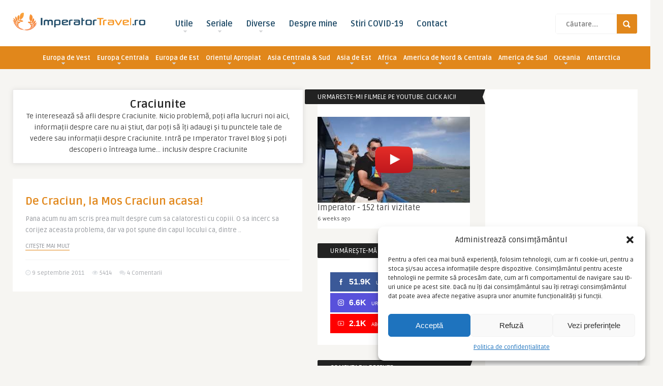

--- FILE ---
content_type: text/html; charset=UTF-8
request_url: https://www.imperatortravel.ro/tag/craciunite
body_size: 41961
content:
<!DOCTYPE HTML>
<html lang="ro-RO" prefix="og: http://ogp.me/ns#">
<head>
	<!-- Meta Tags -->
	<meta http-equiv="Content-Type" content="text/html; charset=UTF-8" />
	
    <!-- Title -->
         

    <!-- Mobile Device Meta -->
    <meta name="viewport" content="width=device-width, initial-scale=1, maximum-scale=12.0, minimum-scale=.25, user-scalable=yes"/>
    
    <!-- The HTML5 Shim for older browsers (mostly older versions of IE). -->
	<!--[if IE]> <script src="//html5shiv.googlecode.com/svn/trunk/html5.js"></script> <![endif]-->

	<!-- Favicons and rss / pingback -->
    <link rel="alternate" type="application/rss+xml" title="ImperatorTravel RSS Feed" href="https://www.imperatortravel.ro/feed" />
    <link rel="pingback" href="https://www.imperatortravel.ro/xmlrpc.php" />
    <link rel="shortcut icon" type="image/png" href="//www.imperatortravel.ro/wp-content/uploads/2017/07/favicon.ico"/>  

                <style>
                .general{
                    display:block;
                }
                .weekend{
                    display:none;
                }
            </style>
        
    <script async='async' src='https://www.googletagservices.com/tag/js/gpt.js'></script>
    <script>
    var googletag = googletag || {};
    googletag.cmd = googletag.cmd || [];
    </script>
    <script>
    googletag.cmd.push(function() {
        googletag.defineSlot('/9044443/Banner-200x300-imperatortravel', [200, 300], 'div-gpt-ad-1545040610104-0').addService(googletag.pubads());
        googletag.pubads().enableSingleRequest();
        googletag.enableServices();
    });
    </script>


    <script async src="//pagead2.googlesyndication.com/pagead/js/adsbygoogle.js"></script>
    <script>
         (adsbygoogle = window.adsbygoogle || []).push({
              google_ad_client: "ca-pub-9985028986748090",
              enable_page_level_ads: true
         });
    </script>

    <!-- Theme output -->
    <script>var et_site_url='https://www.imperatortravel.ro';var et_post_id='0';function et_core_page_resource_fallback(a,b){"undefined"===typeof b&&(b=a.sheet.cssRules&&0===a.sheet.cssRules.length);b&&(a.onerror=null,a.onload=null,a.href?a.href=et_site_url+"/?et_core_page_resource="+a.id+et_post_id:a.src&&(a.src=et_site_url+"/?et_core_page_resource="+a.id+et_post_id))}
</script><meta name='robots' content='index, follow, max-image-preview:large, max-snippet:-1, max-video-preview:-1' />

	<!-- This site is optimized with the Yoast SEO plugin v23.4 - https://yoast.com/wordpress/plugins/seo/ -->
	<title>Despre Craciunite - ImperatorTravel</title>
	<meta name="description" content="Afla mai multe informatii despre , intrand pe Imperator Travel Blog. Aici poti citi despre si multe alte subiecte care te intereseaza" />
	<link rel="canonical" href="https://www.imperatortravel.ro/tag/craciunite" />
	<meta property="og:locale" content="ro_RO" />
	<meta property="og:type" content="article" />
	<meta property="og:title" content="Despre Craciunite - ImperatorTravel" />
	<meta property="og:description" content="Afla mai multe informatii despre , intrand pe Imperator Travel Blog. Aici poti citi despre si multe alte subiecte care te intereseaza" />
	<meta property="og:url" content="https://www.imperatortravel.ro/tag/craciunite" />
	<meta property="og:site_name" content="ImperatorTravel" />
	<meta name="twitter:card" content="summary_large_image" />
	<meta name="twitter:site" content="@imperatortravel" />
	<script type="application/ld+json" class="yoast-schema-graph">{"@context":"https://schema.org","@graph":[{"@type":"CollectionPage","@id":"https://www.imperatortravel.ro/tag/craciunite","url":"https://www.imperatortravel.ro/tag/craciunite","name":"Despre Craciunite - ImperatorTravel","isPartOf":{"@id":"https://www.imperatortravel.ro/#website"},"description":"Afla mai multe informatii despre , intrand pe Imperator Travel Blog. Aici poti citi despre si multe alte subiecte care te intereseaza","breadcrumb":{"@id":"https://www.imperatortravel.ro/tag/craciunite#breadcrumb"},"inLanguage":"ro-RO"},{"@type":"BreadcrumbList","@id":"https://www.imperatortravel.ro/tag/craciunite#breadcrumb","itemListElement":[{"@type":"ListItem","position":1,"name":"Prima pagină","item":"https://www.imperatortravel.ro/"},{"@type":"ListItem","position":2,"name":"Craciunite"}]},{"@type":"WebSite","@id":"https://www.imperatortravel.ro/#website","url":"https://www.imperatortravel.ro/","name":"ImperatorTravel","description":"Blogul de calatorii ale lui Imperator","potentialAction":[{"@type":"SearchAction","target":{"@type":"EntryPoint","urlTemplate":"https://www.imperatortravel.ro/?s={search_term_string}"},"query-input":{"@type":"PropertyValueSpecification","valueRequired":true,"valueName":"search_term_string"}}],"inLanguage":"ro-RO"}]}</script>
	<!-- / Yoast SEO plugin. -->


<link rel='dns-prefetch' href='//platform.twitter.com' />
<link rel='dns-prefetch' href='//apis.google.com' />
<link rel='dns-prefetch' href='//assets.pinterest.com' />
<link rel='dns-prefetch' href='//fonts.googleapis.com' />
<link rel='dns-prefetch' href='//maxcdn.bootstrapcdn.com' />
<link rel="alternate" type="application/rss+xml" title="ImperatorTravel &raquo; Flux" href="https://www.imperatortravel.ro/feed" />
<link rel="alternate" type="application/rss+xml" title="ImperatorTravel &raquo; Flux comentarii" href="https://www.imperatortravel.ro/comments/feed" />
<link rel="alternate" type="application/rss+xml" title="ImperatorTravel &raquo; Flux etichetă Craciunite" href="https://www.imperatortravel.ro/tag/craciunite/feed" />
<script type="text/javascript">
/* <![CDATA[ */
window._wpemojiSettings = {"baseUrl":"https:\/\/s.w.org\/images\/core\/emoji\/14.0.0\/72x72\/","ext":".png","svgUrl":"https:\/\/s.w.org\/images\/core\/emoji\/14.0.0\/svg\/","svgExt":".svg","source":{"concatemoji":"https:\/\/www.imperatortravel.ro\/wp-includes\/js\/wp-emoji-release.min.js?ver=d4954bd08fa45acc31b0150afa01f624"}};
/*! This file is auto-generated */
!function(i,n){var o,s,e;function c(e){try{var t={supportTests:e,timestamp:(new Date).valueOf()};sessionStorage.setItem(o,JSON.stringify(t))}catch(e){}}function p(e,t,n){e.clearRect(0,0,e.canvas.width,e.canvas.height),e.fillText(t,0,0);var t=new Uint32Array(e.getImageData(0,0,e.canvas.width,e.canvas.height).data),r=(e.clearRect(0,0,e.canvas.width,e.canvas.height),e.fillText(n,0,0),new Uint32Array(e.getImageData(0,0,e.canvas.width,e.canvas.height).data));return t.every(function(e,t){return e===r[t]})}function u(e,t,n){switch(t){case"flag":return n(e,"\ud83c\udff3\ufe0f\u200d\u26a7\ufe0f","\ud83c\udff3\ufe0f\u200b\u26a7\ufe0f")?!1:!n(e,"\ud83c\uddfa\ud83c\uddf3","\ud83c\uddfa\u200b\ud83c\uddf3")&&!n(e,"\ud83c\udff4\udb40\udc67\udb40\udc62\udb40\udc65\udb40\udc6e\udb40\udc67\udb40\udc7f","\ud83c\udff4\u200b\udb40\udc67\u200b\udb40\udc62\u200b\udb40\udc65\u200b\udb40\udc6e\u200b\udb40\udc67\u200b\udb40\udc7f");case"emoji":return!n(e,"\ud83e\udef1\ud83c\udffb\u200d\ud83e\udef2\ud83c\udfff","\ud83e\udef1\ud83c\udffb\u200b\ud83e\udef2\ud83c\udfff")}return!1}function f(e,t,n){var r="undefined"!=typeof WorkerGlobalScope&&self instanceof WorkerGlobalScope?new OffscreenCanvas(300,150):i.createElement("canvas"),a=r.getContext("2d",{willReadFrequently:!0}),o=(a.textBaseline="top",a.font="600 32px Arial",{});return e.forEach(function(e){o[e]=t(a,e,n)}),o}function t(e){var t=i.createElement("script");t.src=e,t.defer=!0,i.head.appendChild(t)}"undefined"!=typeof Promise&&(o="wpEmojiSettingsSupports",s=["flag","emoji"],n.supports={everything:!0,everythingExceptFlag:!0},e=new Promise(function(e){i.addEventListener("DOMContentLoaded",e,{once:!0})}),new Promise(function(t){var n=function(){try{var e=JSON.parse(sessionStorage.getItem(o));if("object"==typeof e&&"number"==typeof e.timestamp&&(new Date).valueOf()<e.timestamp+604800&&"object"==typeof e.supportTests)return e.supportTests}catch(e){}return null}();if(!n){if("undefined"!=typeof Worker&&"undefined"!=typeof OffscreenCanvas&&"undefined"!=typeof URL&&URL.createObjectURL&&"undefined"!=typeof Blob)try{var e="postMessage("+f.toString()+"("+[JSON.stringify(s),u.toString(),p.toString()].join(",")+"));",r=new Blob([e],{type:"text/javascript"}),a=new Worker(URL.createObjectURL(r),{name:"wpTestEmojiSupports"});return void(a.onmessage=function(e){c(n=e.data),a.terminate(),t(n)})}catch(e){}c(n=f(s,u,p))}t(n)}).then(function(e){for(var t in e)n.supports[t]=e[t],n.supports.everything=n.supports.everything&&n.supports[t],"flag"!==t&&(n.supports.everythingExceptFlag=n.supports.everythingExceptFlag&&n.supports[t]);n.supports.everythingExceptFlag=n.supports.everythingExceptFlag&&!n.supports.flag,n.DOMReady=!1,n.readyCallback=function(){n.DOMReady=!0}}).then(function(){return e}).then(function(){var e;n.supports.everything||(n.readyCallback(),(e=n.source||{}).concatemoji?t(e.concatemoji):e.wpemoji&&e.twemoji&&(t(e.twemoji),t(e.wpemoji)))}))}((window,document),window._wpemojiSettings);
/* ]]> */
</script>
<link rel='stylesheet' id='tfg_style-css' href='https://www.imperatortravel.ro/wp-content/plugins/modified-twitter-facebook-google-plusone-share/tfg_style.css?ver=d4954bd08fa45acc31b0150afa01f624' type='text/css' media='all' />
<link rel='stylesheet' id='sbi_styles-css' href='https://www.imperatortravel.ro/wp-content/plugins/instagram-feed/css/sbi-styles.min.css?ver=6.10.0' type='text/css' media='all' />
<style id='wp-emoji-styles-inline-css' type='text/css'>

	img.wp-smiley, img.emoji {
		display: inline !important;
		border: none !important;
		box-shadow: none !important;
		height: 1em !important;
		width: 1em !important;
		margin: 0 0.07em !important;
		vertical-align: -0.1em !important;
		background: none !important;
		padding: 0 !important;
	}
</style>
<link rel='stylesheet' id='wp-block-library-css' href='https://www.imperatortravel.ro/wp-includes/css/dist/block-library/style.min.css?ver=d4954bd08fa45acc31b0150afa01f624' type='text/css' media='all' />
<style id='safe-svg-svg-icon-style-inline-css' type='text/css'>
.safe-svg-cover{text-align:center}.safe-svg-cover .safe-svg-inside{display:inline-block;max-width:100%}.safe-svg-cover svg{height:100%;max-height:100%;max-width:100%;width:100%}

</style>
<style id='classic-theme-styles-inline-css' type='text/css'>
/*! This file is auto-generated */
.wp-block-button__link{color:#fff;background-color:#32373c;border-radius:9999px;box-shadow:none;text-decoration:none;padding:calc(.667em + 2px) calc(1.333em + 2px);font-size:1.125em}.wp-block-file__button{background:#32373c;color:#fff;text-decoration:none}
</style>
<style id='global-styles-inline-css' type='text/css'>
body{--wp--preset--color--black: #000000;--wp--preset--color--cyan-bluish-gray: #abb8c3;--wp--preset--color--white: #ffffff;--wp--preset--color--pale-pink: #f78da7;--wp--preset--color--vivid-red: #cf2e2e;--wp--preset--color--luminous-vivid-orange: #ff6900;--wp--preset--color--luminous-vivid-amber: #fcb900;--wp--preset--color--light-green-cyan: #7bdcb5;--wp--preset--color--vivid-green-cyan: #00d084;--wp--preset--color--pale-cyan-blue: #8ed1fc;--wp--preset--color--vivid-cyan-blue: #0693e3;--wp--preset--color--vivid-purple: #9b51e0;--wp--preset--gradient--vivid-cyan-blue-to-vivid-purple: linear-gradient(135deg,rgba(6,147,227,1) 0%,rgb(155,81,224) 100%);--wp--preset--gradient--light-green-cyan-to-vivid-green-cyan: linear-gradient(135deg,rgb(122,220,180) 0%,rgb(0,208,130) 100%);--wp--preset--gradient--luminous-vivid-amber-to-luminous-vivid-orange: linear-gradient(135deg,rgba(252,185,0,1) 0%,rgba(255,105,0,1) 100%);--wp--preset--gradient--luminous-vivid-orange-to-vivid-red: linear-gradient(135deg,rgba(255,105,0,1) 0%,rgb(207,46,46) 100%);--wp--preset--gradient--very-light-gray-to-cyan-bluish-gray: linear-gradient(135deg,rgb(238,238,238) 0%,rgb(169,184,195) 100%);--wp--preset--gradient--cool-to-warm-spectrum: linear-gradient(135deg,rgb(74,234,220) 0%,rgb(151,120,209) 20%,rgb(207,42,186) 40%,rgb(238,44,130) 60%,rgb(251,105,98) 80%,rgb(254,248,76) 100%);--wp--preset--gradient--blush-light-purple: linear-gradient(135deg,rgb(255,206,236) 0%,rgb(152,150,240) 100%);--wp--preset--gradient--blush-bordeaux: linear-gradient(135deg,rgb(254,205,165) 0%,rgb(254,45,45) 50%,rgb(107,0,62) 100%);--wp--preset--gradient--luminous-dusk: linear-gradient(135deg,rgb(255,203,112) 0%,rgb(199,81,192) 50%,rgb(65,88,208) 100%);--wp--preset--gradient--pale-ocean: linear-gradient(135deg,rgb(255,245,203) 0%,rgb(182,227,212) 50%,rgb(51,167,181) 100%);--wp--preset--gradient--electric-grass: linear-gradient(135deg,rgb(202,248,128) 0%,rgb(113,206,126) 100%);--wp--preset--gradient--midnight: linear-gradient(135deg,rgb(2,3,129) 0%,rgb(40,116,252) 100%);--wp--preset--font-size--small: 13px;--wp--preset--font-size--medium: 20px;--wp--preset--font-size--large: 36px;--wp--preset--font-size--x-large: 42px;--wp--preset--spacing--20: 0.44rem;--wp--preset--spacing--30: 0.67rem;--wp--preset--spacing--40: 1rem;--wp--preset--spacing--50: 1.5rem;--wp--preset--spacing--60: 2.25rem;--wp--preset--spacing--70: 3.38rem;--wp--preset--spacing--80: 5.06rem;--wp--preset--shadow--natural: 6px 6px 9px rgba(0, 0, 0, 0.2);--wp--preset--shadow--deep: 12px 12px 50px rgba(0, 0, 0, 0.4);--wp--preset--shadow--sharp: 6px 6px 0px rgba(0, 0, 0, 0.2);--wp--preset--shadow--outlined: 6px 6px 0px -3px rgba(255, 255, 255, 1), 6px 6px rgba(0, 0, 0, 1);--wp--preset--shadow--crisp: 6px 6px 0px rgba(0, 0, 0, 1);}:where(.is-layout-flex){gap: 0.5em;}:where(.is-layout-grid){gap: 0.5em;}body .is-layout-flow > .alignleft{float: left;margin-inline-start: 0;margin-inline-end: 2em;}body .is-layout-flow > .alignright{float: right;margin-inline-start: 2em;margin-inline-end: 0;}body .is-layout-flow > .aligncenter{margin-left: auto !important;margin-right: auto !important;}body .is-layout-constrained > .alignleft{float: left;margin-inline-start: 0;margin-inline-end: 2em;}body .is-layout-constrained > .alignright{float: right;margin-inline-start: 2em;margin-inline-end: 0;}body .is-layout-constrained > .aligncenter{margin-left: auto !important;margin-right: auto !important;}body .is-layout-constrained > :where(:not(.alignleft):not(.alignright):not(.alignfull)){max-width: var(--wp--style--global--content-size);margin-left: auto !important;margin-right: auto !important;}body .is-layout-constrained > .alignwide{max-width: var(--wp--style--global--wide-size);}body .is-layout-flex{display: flex;}body .is-layout-flex{flex-wrap: wrap;align-items: center;}body .is-layout-flex > *{margin: 0;}body .is-layout-grid{display: grid;}body .is-layout-grid > *{margin: 0;}:where(.wp-block-columns.is-layout-flex){gap: 2em;}:where(.wp-block-columns.is-layout-grid){gap: 2em;}:where(.wp-block-post-template.is-layout-flex){gap: 1.25em;}:where(.wp-block-post-template.is-layout-grid){gap: 1.25em;}.has-black-color{color: var(--wp--preset--color--black) !important;}.has-cyan-bluish-gray-color{color: var(--wp--preset--color--cyan-bluish-gray) !important;}.has-white-color{color: var(--wp--preset--color--white) !important;}.has-pale-pink-color{color: var(--wp--preset--color--pale-pink) !important;}.has-vivid-red-color{color: var(--wp--preset--color--vivid-red) !important;}.has-luminous-vivid-orange-color{color: var(--wp--preset--color--luminous-vivid-orange) !important;}.has-luminous-vivid-amber-color{color: var(--wp--preset--color--luminous-vivid-amber) !important;}.has-light-green-cyan-color{color: var(--wp--preset--color--light-green-cyan) !important;}.has-vivid-green-cyan-color{color: var(--wp--preset--color--vivid-green-cyan) !important;}.has-pale-cyan-blue-color{color: var(--wp--preset--color--pale-cyan-blue) !important;}.has-vivid-cyan-blue-color{color: var(--wp--preset--color--vivid-cyan-blue) !important;}.has-vivid-purple-color{color: var(--wp--preset--color--vivid-purple) !important;}.has-black-background-color{background-color: var(--wp--preset--color--black) !important;}.has-cyan-bluish-gray-background-color{background-color: var(--wp--preset--color--cyan-bluish-gray) !important;}.has-white-background-color{background-color: var(--wp--preset--color--white) !important;}.has-pale-pink-background-color{background-color: var(--wp--preset--color--pale-pink) !important;}.has-vivid-red-background-color{background-color: var(--wp--preset--color--vivid-red) !important;}.has-luminous-vivid-orange-background-color{background-color: var(--wp--preset--color--luminous-vivid-orange) !important;}.has-luminous-vivid-amber-background-color{background-color: var(--wp--preset--color--luminous-vivid-amber) !important;}.has-light-green-cyan-background-color{background-color: var(--wp--preset--color--light-green-cyan) !important;}.has-vivid-green-cyan-background-color{background-color: var(--wp--preset--color--vivid-green-cyan) !important;}.has-pale-cyan-blue-background-color{background-color: var(--wp--preset--color--pale-cyan-blue) !important;}.has-vivid-cyan-blue-background-color{background-color: var(--wp--preset--color--vivid-cyan-blue) !important;}.has-vivid-purple-background-color{background-color: var(--wp--preset--color--vivid-purple) !important;}.has-black-border-color{border-color: var(--wp--preset--color--black) !important;}.has-cyan-bluish-gray-border-color{border-color: var(--wp--preset--color--cyan-bluish-gray) !important;}.has-white-border-color{border-color: var(--wp--preset--color--white) !important;}.has-pale-pink-border-color{border-color: var(--wp--preset--color--pale-pink) !important;}.has-vivid-red-border-color{border-color: var(--wp--preset--color--vivid-red) !important;}.has-luminous-vivid-orange-border-color{border-color: var(--wp--preset--color--luminous-vivid-orange) !important;}.has-luminous-vivid-amber-border-color{border-color: var(--wp--preset--color--luminous-vivid-amber) !important;}.has-light-green-cyan-border-color{border-color: var(--wp--preset--color--light-green-cyan) !important;}.has-vivid-green-cyan-border-color{border-color: var(--wp--preset--color--vivid-green-cyan) !important;}.has-pale-cyan-blue-border-color{border-color: var(--wp--preset--color--pale-cyan-blue) !important;}.has-vivid-cyan-blue-border-color{border-color: var(--wp--preset--color--vivid-cyan-blue) !important;}.has-vivid-purple-border-color{border-color: var(--wp--preset--color--vivid-purple) !important;}.has-vivid-cyan-blue-to-vivid-purple-gradient-background{background: var(--wp--preset--gradient--vivid-cyan-blue-to-vivid-purple) !important;}.has-light-green-cyan-to-vivid-green-cyan-gradient-background{background: var(--wp--preset--gradient--light-green-cyan-to-vivid-green-cyan) !important;}.has-luminous-vivid-amber-to-luminous-vivid-orange-gradient-background{background: var(--wp--preset--gradient--luminous-vivid-amber-to-luminous-vivid-orange) !important;}.has-luminous-vivid-orange-to-vivid-red-gradient-background{background: var(--wp--preset--gradient--luminous-vivid-orange-to-vivid-red) !important;}.has-very-light-gray-to-cyan-bluish-gray-gradient-background{background: var(--wp--preset--gradient--very-light-gray-to-cyan-bluish-gray) !important;}.has-cool-to-warm-spectrum-gradient-background{background: var(--wp--preset--gradient--cool-to-warm-spectrum) !important;}.has-blush-light-purple-gradient-background{background: var(--wp--preset--gradient--blush-light-purple) !important;}.has-blush-bordeaux-gradient-background{background: var(--wp--preset--gradient--blush-bordeaux) !important;}.has-luminous-dusk-gradient-background{background: var(--wp--preset--gradient--luminous-dusk) !important;}.has-pale-ocean-gradient-background{background: var(--wp--preset--gradient--pale-ocean) !important;}.has-electric-grass-gradient-background{background: var(--wp--preset--gradient--electric-grass) !important;}.has-midnight-gradient-background{background: var(--wp--preset--gradient--midnight) !important;}.has-small-font-size{font-size: var(--wp--preset--font-size--small) !important;}.has-medium-font-size{font-size: var(--wp--preset--font-size--medium) !important;}.has-large-font-size{font-size: var(--wp--preset--font-size--large) !important;}.has-x-large-font-size{font-size: var(--wp--preset--font-size--x-large) !important;}
.wp-block-navigation a:where(:not(.wp-element-button)){color: inherit;}
:where(.wp-block-post-template.is-layout-flex){gap: 1.25em;}:where(.wp-block-post-template.is-layout-grid){gap: 1.25em;}
:where(.wp-block-columns.is-layout-flex){gap: 2em;}:where(.wp-block-columns.is-layout-grid){gap: 2em;}
.wp-block-pullquote{font-size: 1.5em;line-height: 1.6;}
</style>
<link rel='stylesheet' id='contact-form-7-css' href='https://www.imperatortravel.ro/wp-content/plugins/contact-form-7/includes/css/styles.css?ver=5.9.8' type='text/css' media='all' />
<link rel='stylesheet' id='responsive-lightbox-nivo_lightbox-css-css' href='https://www.imperatortravel.ro/wp-content/plugins/responsive-lightbox-lite/assets/nivo-lightbox/nivo-lightbox.css?ver=d4954bd08fa45acc31b0150afa01f624' type='text/css' media='all' />
<link rel='stylesheet' id='responsive-lightbox-nivo_lightbox-css-d-css' href='https://www.imperatortravel.ro/wp-content/plugins/responsive-lightbox-lite/assets/nivo-lightbox/themes/default/default.css?ver=d4954bd08fa45acc31b0150afa01f624' type='text/css' media='all' />
<link rel='stylesheet' id='theme-my-login-css' href='https://www.imperatortravel.ro/wp-content/plugins/theme-my-login/assets/styles/theme-my-login.min.css?ver=7.1.6' type='text/css' media='all' />
<link rel='stylesheet' id='thumbs_rating_styles-css' href='https://www.imperatortravel.ro/wp-content/plugins/thumbs-rating/css/style.css?ver=1.0.0' type='text/css' media='all' />
<link rel='stylesheet' id='layerslider_css-css' href='https://www.imperatortravel.ro/wp-content/plugins/time-layerslider/css/layerslider.css?ver=4.6.3.time' type='text/css' media='all' />
<link rel='stylesheet' id='widgetopts-styles-css' href='https://www.imperatortravel.ro/wp-content/plugins/widget-options/assets/css/widget-options.css' type='text/css' media='all' />
<link rel='stylesheet' id='xs-front-style-css' href='https://www.imperatortravel.ro/wp-content/plugins/wp-social/assets/css/frontend.css?ver=3.0.4' type='text/css' media='all' />
<link rel='stylesheet' id='xs_login_font_login_css-css' href='https://www.imperatortravel.ro/wp-content/plugins/wp-social/assets/css/font-icon.css?ver=3.0.4' type='text/css' media='all' />
<link rel='stylesheet' id='cmplz-general-css' href='https://www.imperatortravel.ro/wp-content/plugins/complianz-gdpr/assets/css/cookieblocker.min.css?ver=1748519346' type='text/css' media='all' />
<link rel='stylesheet' id='wp-pagenavi-css' href='https://www.imperatortravel.ro/wp-content/plugins/wp-pagenavi/pagenavi-css.css?ver=2.70' type='text/css' media='all' />
<link rel='stylesheet' id='et_monarch-css-css' href='https://www.imperatortravel.ro/wp-content/plugins/monarch/css/style.css?ver=1.4.13' type='text/css' media='all' />
<link rel='stylesheet' id='et-gf-open-sans-css' href='https://fonts.googleapis.com/css?family=Open+Sans:400,700' type='text/css' media='all' />
<link rel='stylesheet' id='parent-style-css' href='https://www.imperatortravel.ro/wp-content/themes/frog-wp/style.css?ver=d4954bd08fa45acc31b0150afa01f624' type='text/css' media='all' />
<link rel='stylesheet' id='style-css' href='https://www.imperatortravel.ro/wp-content/themes/frog-wp-child/style.css?ver=2.1' type='text/css' media='all' />
<link rel='stylesheet' id='default-css' href='https://www.imperatortravel.ro/wp-content/themes/frog-wp/css/colors/default.css?ver=d4954bd08fa45acc31b0150afa01f624' type='text/css' media='all' />
<link rel='stylesheet' id='responsive-css' href='https://www.imperatortravel.ro/wp-content/themes/frog-wp/css/responsive.css?ver=2.1' type='text/css' media='all' />
<link rel='stylesheet' id='google-font-css' href='//fonts.googleapis.com/css?family=Ruda%3A400%2C700&#038;ver=d4954bd08fa45acc31b0150afa01f624' type='text/css' media='all' />
<link rel='stylesheet' id='font-awesome-css' href='//maxcdn.bootstrapcdn.com/font-awesome/4.6.1/css/font-awesome.min.css?ver=d4954bd08fa45acc31b0150afa01f624' type='text/css' media='all' />
<link rel='stylesheet' id='decent-comments-widget-css' href='https://www.imperatortravel.ro/wp-content/plugins/decent-comments/css/decent-comments-widget.css' type='text/css' media='all' />
<script type="text/javascript" src="https://www.imperatortravel.ro/wp-content/plugins/enable-jquery-migrate-helper/js/jquery/jquery-1.12.4-wp.js?ver=1.12.4-wp" id="jquery-core-js"></script>
<script type="text/javascript" src="https://www.imperatortravel.ro/wp-content/plugins/enable-jquery-migrate-helper/js/jquery-migrate/jquery-migrate-1.4.1-wp.js?ver=1.4.1-wp" id="jquery-migrate-js"></script>
<script type="text/javascript" src="https://www.imperatortravel.ro/wp-content/plugins/responsive-lightbox-lite/assets/nivo-lightbox/nivo-lightbox.min.js?ver=d4954bd08fa45acc31b0150afa01f624" id="responsive-lightbox-nivo_lightbox-js"></script>
<script type="text/javascript" id="responsive-lightbox-lite-script-js-extra">
/* <![CDATA[ */
var rllArgs = {"script":"nivo_lightbox","selector":"lightbox","custom_events":""};
/* ]]> */
</script>
<script type="text/javascript" src="https://www.imperatortravel.ro/wp-content/plugins/responsive-lightbox-lite/assets/inc/script.js?ver=d4954bd08fa45acc31b0150afa01f624" id="responsive-lightbox-lite-script-js"></script>
<script type="text/javascript" id="thumbs_rating_scripts-js-extra">
/* <![CDATA[ */
var thumbs_rating_ajax = {"ajax_url":"https:\/\/www.imperatortravel.ro\/wp-admin\/admin-ajax.php","nonce":"4f9624c59c"};
/* ]]> */
</script>
<script type="text/javascript" src="https://www.imperatortravel.ro/wp-content/plugins/thumbs-rating/js/general.js?ver=4.0.1" id="thumbs_rating_scripts-js"></script>
<script type="text/javascript" src="https://www.imperatortravel.ro/wp-content/plugins/time-layerslider/js/layerslider.kreaturamedia.jquery.js?ver=4.6.3.time" id="layerslider_js-js"></script>
<script type="text/javascript" src="https://www.imperatortravel.ro/wp-content/plugins/time-layerslider/js/jquery-easing-1.3.js?ver=1.3.0" id="jquery_easing-js"></script>
<script type="text/javascript" src="https://www.imperatortravel.ro/wp-content/plugins/time-layerslider/js/jquerytransit.js?ver=0.9.9" id="transit-js"></script>
<script type="text/javascript" src="https://www.imperatortravel.ro/wp-content/plugins/time-layerslider/js/layerslider.transitions.js?ver=4.6.3.time" id="layerslider_transitions-js"></script>
<script type="text/javascript" id="xs_front_main_js-js-extra">
/* <![CDATA[ */
var rest_config = {"rest_url":"https:\/\/www.imperatortravel.ro\/wp-json\/","nonce":"bb3599f13c","insta_enabled":"1"};
/* ]]> */
</script>
<script type="text/javascript" src="https://www.imperatortravel.ro/wp-content/plugins/wp-social/assets/js/front-main.js?ver=3.0.4" id="xs_front_main_js-js"></script>
<script type="text/javascript" id="xs_social_custom-js-extra">
/* <![CDATA[ */
var rest_api_conf = {"siteurl":"https:\/\/www.imperatortravel.ro","nonce":"bb3599f13c","root":"https:\/\/www.imperatortravel.ro\/wp-json\/"};
var wsluFrontObj = {"resturl":"https:\/\/www.imperatortravel.ro\/wp-json\/","rest_nonce":"bb3599f13c"};
/* ]]> */
</script>
<script type="text/javascript" src="https://www.imperatortravel.ro/wp-content/plugins/wp-social/assets/js/social-front.js?ver=d4954bd08fa45acc31b0150afa01f624" id="xs_social_custom-js"></script>
<script type="text/javascript" src="https://www.imperatortravel.ro/wp-content/plugins/monarch/core/admin/js/es6-promise.auto.min.js?ver=d4954bd08fa45acc31b0150afa01f624" id="es6-promise-js"></script>
<script type="text/javascript" id="et-core-api-spam-recaptcha-js-extra">
/* <![CDATA[ */
var et_core_api_spam_recaptcha = {"site_key":"","page_action":{"action":"de_craciun_la_mos_craciun_acasa_html"}};
/* ]]> */
</script>
<script type="text/javascript" src="https://www.imperatortravel.ro/wp-content/plugins/monarch/core/admin/js/recaptcha.js?ver=d4954bd08fa45acc31b0150afa01f624" id="et-core-api-spam-recaptcha-js"></script>
<link rel="https://api.w.org/" href="https://www.imperatortravel.ro/wp-json/" /><link rel="alternate" type="application/json" href="https://www.imperatortravel.ro/wp-json/wp/v2/tags/2094" /><link rel="EditURI" type="application/rsd+xml" title="RSD" href="https://www.imperatortravel.ro/xmlrpc.php?rsd" />



<!-- Facebook Like Thumbnail -->
<link rel="image_src" href="https://lh6.ggpht.com/-rE07TxiWRcM/Tmh9lOIdCWI/AAAAAAAATLk/CbEBZlow_O8/s450/Craciun-Laponia-Mos-Craciun.jpg" />
<!-- End Facebook Like Thumbnail -->

			<style>.cmplz-hidden {
					display: none !important;
				}</style><style type="text/css" id="et-social-custom-css">
				 .share_titlu { margin-bottom: -20px; text-align: center; } .et_monarch .et_social_inline_top { margin-bottom: 30px; } .et_monarch .et_social_networks .et_social_icons_container { display: flex; flex-direction: row; justify-content: center; gap: 2%; } .et_monarch .et_social_autowidth li { margin: 0 !important; }
			</style>
<!-- Facebook Open Graph protocol plugin NEEDS an admin or app ID to work, please visit the plugin settings page! -->
<style>button#responsive-menu-button,
#responsive-menu-container {
    display: none;
    -webkit-text-size-adjust: 100%;
}

@media screen and (max-width:850px) {

    #responsive-menu-container {
        display: block;
        position: fixed;
        top: 0;
        bottom: 0;
        z-index: 99998;
        padding-bottom: 5px;
        margin-bottom: -5px;
        outline: 1px solid transparent;
        overflow-y: auto;
        overflow-x: hidden;
    }

    #responsive-menu-container .responsive-menu-search-box {
        width: 100%;
        padding: 0 2%;
        border-radius: 2px;
        height: 50px;
        -webkit-appearance: none;
    }

    #responsive-menu-container.push-left,
    #responsive-menu-container.slide-left {
        transform: translateX(-100%);
        -ms-transform: translateX(-100%);
        -webkit-transform: translateX(-100%);
        -moz-transform: translateX(-100%);
    }

    .responsive-menu-open #responsive-menu-container.push-left,
    .responsive-menu-open #responsive-menu-container.slide-left {
        transform: translateX(0);
        -ms-transform: translateX(0);
        -webkit-transform: translateX(0);
        -moz-transform: translateX(0);
    }

    #responsive-menu-container.push-top,
    #responsive-menu-container.slide-top {
        transform: translateY(-100%);
        -ms-transform: translateY(-100%);
        -webkit-transform: translateY(-100%);
        -moz-transform: translateY(-100%);
    }

    .responsive-menu-open #responsive-menu-container.push-top,
    .responsive-menu-open #responsive-menu-container.slide-top {
        transform: translateY(0);
        -ms-transform: translateY(0);
        -webkit-transform: translateY(0);
        -moz-transform: translateY(0);
    }

    #responsive-menu-container.push-right,
    #responsive-menu-container.slide-right {
        transform: translateX(100%);
        -ms-transform: translateX(100%);
        -webkit-transform: translateX(100%);
        -moz-transform: translateX(100%);
    }

    .responsive-menu-open #responsive-menu-container.push-right,
    .responsive-menu-open #responsive-menu-container.slide-right {
        transform: translateX(0);
        -ms-transform: translateX(0);
        -webkit-transform: translateX(0);
        -moz-transform: translateX(0);
    }

    #responsive-menu-container.push-bottom,
    #responsive-menu-container.slide-bottom {
        transform: translateY(100%);
        -ms-transform: translateY(100%);
        -webkit-transform: translateY(100%);
        -moz-transform: translateY(100%);
    }

    .responsive-menu-open #responsive-menu-container.push-bottom,
    .responsive-menu-open #responsive-menu-container.slide-bottom {
        transform: translateY(0);
        -ms-transform: translateY(0);
        -webkit-transform: translateY(0);
        -moz-transform: translateY(0);
    }

    #responsive-menu-container,
    #responsive-menu-container:before,
    #responsive-menu-container:after,
    #responsive-menu-container *,
    #responsive-menu-container *:before,
    #responsive-menu-container *:after {
         box-sizing: border-box;
         margin: 0;
         padding: 0;
    }

    #responsive-menu-container #responsive-menu-search-box,
    #responsive-menu-container #responsive-menu-additional-content,
    #responsive-menu-container #responsive-menu-title {
        padding: 25px 5%;
    }

    #responsive-menu-container #responsive-menu,
    #responsive-menu-container #responsive-menu ul {
        width: 100%;
    }
    #responsive-menu-container #responsive-menu ul.responsive-menu-submenu {
        display: none;
    }

    #responsive-menu-container #responsive-menu ul.responsive-menu-submenu.responsive-menu-submenu-open {
         display: block;
    }

    #responsive-menu-container #responsive-menu ul.responsive-menu-submenu-depth-1 a.responsive-menu-item-link {
        padding-left:10%;
    }

    #responsive-menu-container #responsive-menu ul.responsive-menu-submenu-depth-2 a.responsive-menu-item-link {
        padding-left:15%;
    }

    #responsive-menu-container #responsive-menu ul.responsive-menu-submenu-depth-3 a.responsive-menu-item-link {
        padding-left:20%;
    }

    #responsive-menu-container #responsive-menu ul.responsive-menu-submenu-depth-4 a.responsive-menu-item-link {
        padding-left:25%;
    }

    #responsive-menu-container #responsive-menu ul.responsive-menu-submenu-depth-5 a.responsive-menu-item-link {
        padding-left:30%;
    }

    #responsive-menu-container li.responsive-menu-item {
        width: 100%;
        list-style: none;
    }

    #responsive-menu-container li.responsive-menu-item a {
        width: 100%;
        display: block;
        text-decoration: none;
        
        position: relative;
    }


     #responsive-menu-container #responsive-menu li.responsive-menu-item a {            padding: 0 5%;    }

    #responsive-menu-container .responsive-menu-submenu li.responsive-menu-item a {            padding: 0 5%;    }

    #responsive-menu-container li.responsive-menu-item a .fa {
        margin-right: 15px;
    }

    #responsive-menu-container li.responsive-menu-item a .responsive-menu-subarrow {
        position: absolute;
        top: 0;
        bottom: 0;
        text-align: center;
        overflow: hidden;
    }

    #responsive-menu-container li.responsive-menu-item a .responsive-menu-subarrow  .fa {
        margin-right: 0;
    }

    button#responsive-menu-button .responsive-menu-button-icon-inactive {
        display: none;
    }

    button#responsive-menu-button {
        z-index: 99999;
        display: none;
        overflow: hidden;
        outline: none;
    }

    button#responsive-menu-button img {
        max-width: 100%;
    }

    .responsive-menu-label {
        display: inline-block;
        font-weight: 600;
        margin: 0 5px;
        vertical-align: middle;
    }

    .responsive-menu-label .responsive-menu-button-text-open {
        display: none;
    }

    .responsive-menu-accessible {
        display: inline-block;
    }

    .responsive-menu-accessible .responsive-menu-box {
        display: inline-block;
        vertical-align: middle;
    }

    .responsive-menu-label.responsive-menu-label-top,
    .responsive-menu-label.responsive-menu-label-bottom
    {
        display: block;
        margin: 0 auto;
    }

    button#responsive-menu-button {
        padding: 0 0;
        display: inline-block;
        cursor: pointer;
        transition-property: opacity, filter;
        transition-duration: 0.15s;
        transition-timing-function: linear;
        font: inherit;
        color: inherit;
        text-transform: none;
        background-color: transparent;
        border: 0;
        margin: 0;
        overflow: visible;
    }

    .responsive-menu-box {
        width:25px;
        height:19px;
        display: inline-block;
        position: relative;
    }

    .responsive-menu-inner {
        display: block;
        top: 50%;
        margin-top:-1.5px;
    }

    .responsive-menu-inner,
    .responsive-menu-inner::before,
    .responsive-menu-inner::after {
         width:25px;
         height:3px;
         background-color:#ffffff;
         border-radius: 4px;
         position: absolute;
         transition-property: transform;
         transition-duration: 0.15s;
         transition-timing-function: ease;
    }

    .responsive-menu-open .responsive-menu-inner,
    .responsive-menu-open .responsive-menu-inner::before,
    .responsive-menu-open .responsive-menu-inner::after {
        background-color:#ffffff;
    }

    button#responsive-menu-button:hover .responsive-menu-inner,
    button#responsive-menu-button:hover .responsive-menu-inner::before,
    button#responsive-menu-button:hover .responsive-menu-inner::after,
    button#responsive-menu-button:hover .responsive-menu-open .responsive-menu-inner,
    button#responsive-menu-button:hover .responsive-menu-open .responsive-menu-inner::before,
    button#responsive-menu-button:hover .responsive-menu-open .responsive-menu-inner::after,
    button#responsive-menu-button:focus .responsive-menu-inner,
    button#responsive-menu-button:focus .responsive-menu-inner::before,
    button#responsive-menu-button:focus .responsive-menu-inner::after,
    button#responsive-menu-button:focus .responsive-menu-open .responsive-menu-inner,
    button#responsive-menu-button:focus .responsive-menu-open .responsive-menu-inner::before,
    button#responsive-menu-button:focus .responsive-menu-open .responsive-menu-inner::after {
        background-color:#ffffff;
    }

    .responsive-menu-inner::before,
    .responsive-menu-inner::after {
         content: "";
         display: block;
    }

    .responsive-menu-inner::before {
         top:-8px;
    }

    .responsive-menu-inner::after {
         bottom:-8px;
    }.responsive-menu-boring .responsive-menu-inner,
.responsive-menu-boring .responsive-menu-inner::before,
.responsive-menu-boring .responsive-menu-inner::after {
    transition-property: none;
}

.responsive-menu-boring.is-active .responsive-menu-inner {
    transform: rotate(45deg);
}

.responsive-menu-boring.is-active .responsive-menu-inner::before {
    top: 0;
    opacity: 0;
}

.responsive-menu-boring.is-active .responsive-menu-inner::after {
    bottom: 0;
    transform: rotate(-90deg);
}
    button#responsive-menu-button {
        width:55px;
        height:55px;
        position:fixed;
        top:15px;right:5%;            background:#000000    }        .responsive-menu-open button#responsive-menu-button {
            background:#000000
        }        .responsive-menu-open button#responsive-menu-button:hover,
        .responsive-menu-open button#responsive-menu-button:focus,
        button#responsive-menu-button:hover,
        button#responsive-menu-button:focus {
            background:#000000
        }
    button#responsive-menu-button .responsive-menu-box {
        color:#ffffff;
    }

    .responsive-menu-open button#responsive-menu-button .responsive-menu-box {
        color:#ffffff;
    }

    .responsive-menu-label {
        color:#ffffff;
        font-size:14px;
        line-height:13px;    }

    button#responsive-menu-button {
        display: inline-block;
        transition: transform 0.5s, background-color 0.5s;
    }
    #responsive-menu-container {
        width:75%;left: 0;
        transition: transform 0.5s;
        text-align:left;            background:#212121;    }

    #responsive-menu-container #responsive-menu-wrapper {
        background:#212121;
    }

    #responsive-menu-container #responsive-menu-additional-content {
        color:#ffffff;
    }

    #responsive-menu-container .responsive-menu-search-box {
        background:#ffffff;
        border: 2px solid #dadada;
        color:#333333;
    }

    #responsive-menu-container .responsive-menu-search-box:-ms-input-placeholder {
        color:#c7c7cd;
    }

    #responsive-menu-container .responsive-menu-search-box::-webkit-input-placeholder {
        color:#c7c7cd;
    }

    #responsive-menu-container .responsive-menu-search-box:-moz-placeholder {
        color:#c7c7cd;
        opacity: 1;
    }

    #responsive-menu-container .responsive-menu-search-box::-moz-placeholder {
        color:#c7c7cd;
        opacity: 1;
    }

    #responsive-menu-container .responsive-menu-item-link,
    #responsive-menu-container #responsive-menu-title,
    #responsive-menu-container .responsive-menu-subarrow {
        transition: background-color 0.5s, border-color 0.5s, color 0.5s;
    }

    #responsive-menu-container #responsive-menu-title {
        background-color:#212121;
        color:#ffffff;
        font-size:13px;
        text-align:left;
    }

    #responsive-menu-container #responsive-menu-title a {
        color:#ffffff;
        font-size:13px;
        text-decoration: none;
    }

    #responsive-menu-container #responsive-menu-title a:hover {
        color:#ffffff;
    }

    #responsive-menu-container #responsive-menu-title:hover {
        background-color:#212121;
        color:#ffffff;
    }

    #responsive-menu-container #responsive-menu-title:hover a {
        color:#ffffff;
    }

    #responsive-menu-container #responsive-menu-title #responsive-menu-title-image {
        display: inline-block;
        vertical-align: middle;
        max-width: 100%;
        margin-bottom: 15px;
    }

    #responsive-menu-container #responsive-menu-title #responsive-menu-title-image img {        max-width: 100%;
    }

    #responsive-menu-container #responsive-menu > li.responsive-menu-item:first-child > a {
        border-top:1px solid #212121;
    }

    #responsive-menu-container #responsive-menu li.responsive-menu-item .responsive-menu-item-link {
        font-size:13px;
    }

    #responsive-menu-container #responsive-menu li.responsive-menu-item a {
        line-height:40px;
        border-bottom:1px solid #212121;
        color:#ffffff;
        background-color:#212121;            height:40px;    }

    #responsive-menu-container #responsive-menu li.responsive-menu-item a:hover {
        color:#ffffff;
        background-color:#3f3f3f;
        border-color:#212121;
    }

    #responsive-menu-container #responsive-menu li.responsive-menu-item a:hover .responsive-menu-subarrow {
        color:#ffffff;
        border-color:#3f3f3f;
        background-color:#3f3f3f;
    }

    #responsive-menu-container #responsive-menu li.responsive-menu-item a:hover .responsive-menu-subarrow.responsive-menu-subarrow-active {
        color:#ffffff;
        border-color:#3f3f3f;
        background-color:#3f3f3f;
    }

    #responsive-menu-container #responsive-menu li.responsive-menu-item a .responsive-menu-subarrow {right: 0;
        height:40px;
        line-height:40px;
        width:40px;
        color:#ffffff;        border-left:1px solid #212121;
        background-color:#212121;
    }

    #responsive-menu-container #responsive-menu li.responsive-menu-item a .responsive-menu-subarrow.responsive-menu-subarrow-active {
        color:#ffffff;
        border-color:#212121;
        background-color:#212121;
    }

    #responsive-menu-container #responsive-menu li.responsive-menu-item a .responsive-menu-subarrow.responsive-menu-subarrow-active:hover {
        color:#ffffff;
        border-color:#3f3f3f;
        background-color:#3f3f3f;
    }

    #responsive-menu-container #responsive-menu li.responsive-menu-item a .responsive-menu-subarrow:hover {
        color:#ffffff;
        border-color:#3f3f3f;
        background-color:#3f3f3f;
    }

    #responsive-menu-container #responsive-menu li.responsive-menu-current-item > .responsive-menu-item-link {
        background-color:#212121;
        color:#ffffff;
        border-color:#212121;
    }

    #responsive-menu-container #responsive-menu li.responsive-menu-current-item > .responsive-menu-item-link:hover {
        background-color:#3f3f3f;
        color:#ffffff;
        border-color:#3f3f3f;
    }        #responsive-menu-container #responsive-menu ul.responsive-menu-submenu li.responsive-menu-item .responsive-menu-item-link {            font-size:13px;
            text-align:left;
        }

        #responsive-menu-container #responsive-menu ul.responsive-menu-submenu li.responsive-menu-item a {                height:40px;            line-height:40px;
            border-bottom:1px solid #212121;
            color:#ffffff;
            background-color:#212121;
        }

        #responsive-menu-container #responsive-menu ul.responsive-menu-submenu li.responsive-menu-item a:hover {
            color:#ffffff;
            background-color:#3f3f3f;
            border-color:#212121;
        }

        #responsive-menu-container #responsive-menu ul.responsive-menu-submenu li.responsive-menu-item a:hover .responsive-menu-subarrow {
            color:#ffffff;
            border-color:#3f3f3f;
            background-color:#3f3f3f;
        }

        #responsive-menu-container #responsive-menu ul.responsive-menu-submenu li.responsive-menu-item a:hover .responsive-menu-subarrow.responsive-menu-subarrow-active {
            color:#ffffff;
            border-color:#3f3f3f;
            background-color:#3f3f3f;
        }

        #responsive-menu-container #responsive-menu ul.responsive-menu-submenu li.responsive-menu-item a .responsive-menu-subarrow {                left:unset;
                right:0;            height:40px;
            line-height:40px;
            width:40px;
            color:#ffffff;                border-left:1px solid #212121  !important;
                border-right:unset  !important;            background-color:#212121;
        }

        #responsive-menu-container #responsive-menu ul.responsive-menu-submenu li.responsive-menu-item a .responsive-menu-subarrow.responsive-menu-subarrow-active {
            color:#ffffff;
            border-color:#212121;
            background-color:#212121;
        }

        #responsive-menu-container #responsive-menu ul.responsive-menu-submenu li.responsive-menu-item a .responsive-menu-subarrow.responsive-menu-subarrow-active:hover {
            color:#ffffff;
            border-color:#3f3f3f;
            background-color:#3f3f3f;
        }

        #responsive-menu-container #responsive-menu ul.responsive-menu-submenu li.responsive-menu-item a .responsive-menu-subarrow:hover {
            color:#ffffff;
            border-color:#3f3f3f;
            background-color:#3f3f3f;
        }

        #responsive-menu-container #responsive-menu ul.responsive-menu-submenu li.responsive-menu-current-item > .responsive-menu-item-link {
            background-color:#212121;
            color:#ffffff;
            border-color:#212121;
        }

        #responsive-menu-container #responsive-menu ul.responsive-menu-submenu li.responsive-menu-current-item > .responsive-menu-item-link:hover {
            background-color:#3f3f3f;
            color:#ffffff;
            border-color:#3f3f3f;
        }.menu-categories {
            display: none !important;
        }}</style><script>jQuery(document).ready(function($) {

    var ResponsiveMenu = {
        trigger: '#responsive-menu-button',
        animationSpeed:500,
        breakpoint:850,
        pushButton: 'off',
        animationType: 'slide',
        animationSide: 'left',
        pageWrapper: '',
        isOpen: false,
        triggerTypes: 'click',
        activeClass: 'is-active',
        container: '#responsive-menu-container',
        openClass: 'responsive-menu-open',
        accordion: 'off',
        activeArrow: '▲',
        inactiveArrow: '▼',
        wrapper: '#responsive-menu-wrapper',
        closeOnBodyClick: 'off',
        closeOnLinkClick: 'off',
        itemTriggerSubMenu: 'off',
        linkElement: '.responsive-menu-item-link',
        subMenuTransitionTime:200,
        openMenu: function() {
            $(this.trigger).addClass(this.activeClass);
            $('html').addClass(this.openClass);
            $('.responsive-menu-button-icon-active').hide();
            $('.responsive-menu-button-icon-inactive').show();
            this.setButtonTextOpen();
            this.setWrapperTranslate();
            this.isOpen = true;
        },
        closeMenu: function() {
            $(this.trigger).removeClass(this.activeClass);
            $('html').removeClass(this.openClass);
            $('.responsive-menu-button-icon-inactive').hide();
            $('.responsive-menu-button-icon-active').show();
            this.setButtonText();
            this.clearWrapperTranslate();
            this.isOpen = false;
        },
        setButtonText: function() {
            if($('.responsive-menu-button-text-open').length > 0 && $('.responsive-menu-button-text').length > 0) {
                $('.responsive-menu-button-text-open').hide();
                $('.responsive-menu-button-text').show();
            }
        },
        setButtonTextOpen: function() {
            if($('.responsive-menu-button-text').length > 0 && $('.responsive-menu-button-text-open').length > 0) {
                $('.responsive-menu-button-text').hide();
                $('.responsive-menu-button-text-open').show();
            }
        },
        triggerMenu: function() {
            this.isOpen ? this.closeMenu() : this.openMenu();
        },
        triggerSubArrow: function(subarrow) {
            var sub_menu = $(subarrow).parent().siblings('.responsive-menu-submenu');
            var self = this;
            if(this.accordion == 'on') {
                /* Get Top Most Parent and the siblings */
                var top_siblings = sub_menu.parents('.responsive-menu-item-has-children').last().siblings('.responsive-menu-item-has-children');
                var first_siblings = sub_menu.parents('.responsive-menu-item-has-children').first().siblings('.responsive-menu-item-has-children');
                /* Close up just the top level parents to key the rest as it was */
                top_siblings.children('.responsive-menu-submenu').slideUp(self.subMenuTransitionTime, 'linear').removeClass('responsive-menu-submenu-open');
                /* Set each parent arrow to inactive */
                top_siblings.each(function() {
                    $(this).find('.responsive-menu-subarrow').first().html(self.inactiveArrow);
                    $(this).find('.responsive-menu-subarrow').first().removeClass('responsive-menu-subarrow-active');
                });
                /* Now Repeat for the current item siblings */
                first_siblings.children('.responsive-menu-submenu').slideUp(self.subMenuTransitionTime, 'linear').removeClass('responsive-menu-submenu-open');
                first_siblings.each(function() {
                    $(this).find('.responsive-menu-subarrow').first().html(self.inactiveArrow);
                    $(this).find('.responsive-menu-subarrow').first().removeClass('responsive-menu-subarrow-active');
                });
            }
            if(sub_menu.hasClass('responsive-menu-submenu-open')) {
                sub_menu.slideUp(self.subMenuTransitionTime, 'linear').removeClass('responsive-menu-submenu-open');
                $(subarrow).html(this.inactiveArrow);
                $(subarrow).removeClass('responsive-menu-subarrow-active');
            } else {
                sub_menu.slideDown(self.subMenuTransitionTime, 'linear').addClass('responsive-menu-submenu-open');
                $(subarrow).html(this.activeArrow);
                $(subarrow).addClass('responsive-menu-subarrow-active');
            }
        },
        menuHeight: function() {
            return $(this.container).height();
        },
        menuWidth: function() {
            return $(this.container).width();
        },
        wrapperHeight: function() {
            return $(this.wrapper).height();
        },
        setWrapperTranslate: function() {
            switch(this.animationSide) {
                case 'left':
                    translate = 'translateX(' + this.menuWidth() + 'px)'; break;
                case 'right':
                    translate = 'translateX(-' + this.menuWidth() + 'px)'; break;
                case 'top':
                    translate = 'translateY(' + this.wrapperHeight() + 'px)'; break;
                case 'bottom':
                    translate = 'translateY(-' + this.menuHeight() + 'px)'; break;
            }
            if(this.animationType == 'push') {
                $(this.pageWrapper).css({'transform':translate});
                $('html, body').css('overflow-x', 'hidden');
            }
            if(this.pushButton == 'on') {
                $('#responsive-menu-button').css({'transform':translate});
            }
        },
        clearWrapperTranslate: function() {
            var self = this;
            if(this.animationType == 'push') {
                $(this.pageWrapper).css({'transform':''});
                setTimeout(function() {
                    $('html, body').css('overflow-x', '');
                }, self.animationSpeed);
            }
            if(this.pushButton == 'on') {
                $('#responsive-menu-button').css({'transform':''});
            }
        },
        init: function() {
            var self = this;
            $(this.trigger).on(this.triggerTypes, function(e){
                e.stopPropagation();
                self.triggerMenu();
            });
            $(this.trigger).mouseup(function(){
                $(self.trigger).blur();
            });
            $('.responsive-menu-subarrow').on('click', function(e) {
                e.preventDefault();
                e.stopPropagation();
                self.triggerSubArrow(this);
            });
            $(window).resize(function() {
                if($(window).width() > self.breakpoint) {
                    if(self.isOpen){
                        self.closeMenu();
                    }
                } else {
                    if($('.responsive-menu-open').length>0){
                        self.setWrapperTranslate();
                    }
                }
            });
            if(this.closeOnLinkClick == 'on') {
                $(this.linkElement).on('click', function(e) {
                    e.preventDefault();
                    /* Fix for when close menu on parent clicks is on */
                    if(self.itemTriggerSubMenu == 'on' && $(this).is('.responsive-menu-item-has-children > ' + self.linkElement)) {
                        return;
                    }
                    old_href = $(this).attr('href');
                    old_target = typeof $(this).attr('target') == 'undefined' ? '_self' : $(this).attr('target');
                    if(self.isOpen) {
                        if($(e.target).closest('.responsive-menu-subarrow').length) {
                            return;
                        }
                        self.closeMenu();
                        setTimeout(function() {
                            window.open(old_href, old_target);
                        }, self.animationSpeed);
                    }
                });
            }
            if(this.closeOnBodyClick == 'on') {
                $(document).on('click', 'body', function(e) {
                    if(self.isOpen) {
                        if($(e.target).closest('#responsive-menu-container').length || $(e.target).closest('#responsive-menu-button').length) {
                            return;
                        }
                    }
                    self.closeMenu();
                });
            }
            if(this.itemTriggerSubMenu == 'on') {
                $('.responsive-menu-item-has-children > ' + this.linkElement).on('click', function(e) {
                    e.preventDefault();
                    self.triggerSubArrow($(this).children('.responsive-menu-subarrow').first());
                });
            }            if (jQuery('#responsive-menu-button').css('display') != 'none') {
                $('#responsive-menu-button,#responsive-menu a.responsive-menu-item-link, #responsive-menu-wrapper input').focus( function() {
                    $(this).addClass('is-active');
                    $('html').addClass('responsive-menu-open');
                    $('#responsive-menu li').css({"opacity": "1", "margin-left": "0"});
                });

                $('#responsive-menu-button, a.responsive-menu-item-link,#responsive-menu-wrapper input').focusout( function() {
                    if ( $(this).last('#responsive-menu-button a.responsive-menu-item-link') ) {
                        $(this).removeClass('is-active');
                        $('html').removeClass('responsive-menu-open');
                    }
                });
            }            $('#responsive-menu a.responsive-menu-item-link').keydown(function(event) {
                console.log( event.keyCode );
                if ( [13,27,32,35,36,37,38,39,40].indexOf( event.keyCode) == -1) {
                    return;
                }
                var link = $(this);
                switch(event.keyCode) {
                    case 13:                        link.click();
                        break;
                    case 27:                        var dropdown = link.parent('li').parents('.responsive-menu-submenu');
                        if ( dropdown.length > 0 ) {
                            dropdown.hide();
                            dropdown.prev().focus();
                        }
                        break;

                    case 32:                        var dropdown = link.parent('li').find('.responsive-menu-submenu');
                        if ( dropdown.length > 0 ) {
                            dropdown.show();
                            dropdown.find('a, input, button, textarea').first().focus();
                        }
                        break;

                    case 35:                        var dropdown = link.parent('li').find('.responsive-menu-submenu');
                        if ( dropdown.length > 0 ) {
                            dropdown.hide();
                        }
                        $(this).parents('#responsive-menu').find('a.responsive-menu-item-link').filter(':visible').last().focus();
                        break;
                    case 36:                        var dropdown = link.parent('li').find('.responsive-menu-submenu');
                        if( dropdown.length > 0 ) {
                            dropdown.hide();
                        }
                        $(this).parents('#responsive-menu').find('a.responsive-menu-item-link').filter(':visible').first().focus();
                        break;
                    case 37:
                    case 38:
                        event.preventDefault();
                        event.stopPropagation();                        if ( link.parent('li').prevAll('li').filter(':visible').first().length == 0) {
                            link.parent('li').nextAll('li').filter(':visible').last().find('a').first().focus();
                        } else {
                            link.parent('li').prevAll('li').filter(':visible').first().find('a').first().focus();
                        }
                        break;
                    case 39:
                    case 40:
                        event.preventDefault();
                        event.stopPropagation();                        if( link.parent('li').nextAll('li').filter(':visible').first().length == 0) {
                            link.parent('li').prevAll('li').filter(':visible').last().find('a').first().focus();
                        } else {
                            link.parent('li').nextAll('li').filter(':visible').first().find('a').first().focus();
                        }
                        break;
                }
            });
        }
    };
    ResponsiveMenu.init();
});</script>		<style type="text/css" id="wp-custom-css">
			.sidebar-middle .widget_custom_html:first-of-type {
	padding: 0;
	width: 100%;
}

.sidebar-middle .widget_custom_html:first-of-type .k20-orange-banner a {
	display: block !important;
	max-width: 300px !important;
	max-height: 250px !important;
}

.social-section .footer-social .tiktok-icon img {
	max-height: 20px;
}

.xs_social_counter_widget .xs_counter_url.wslu-counter-line-shaped {
	width: auto;
}		</style>
		 
    <!-- Custom style -->
    <style type="text/css">.logo { margin-top: 24px !important; }.top-navigation {
    background-color: #000;
}
.popular-words a {
    color: #FFF;
}
#searchform2 {
    border: solid #f2f2f2 1px;
}
a:link, a:visited {
    color: #e1871b;
}
a:hover {
    text-decoration: underline;
}
.main-header a:hover, .menu-categories a:hover, .an-read-more a:hover {
    text-decoration: none;
}
header .sticky .logo {
    margin-top: 12px !important;
    max-height: 36px;
}
.home-data, .like.sleft{display:none}
.an-home-title span, .an-home-title i{
    display: none;
}
.ad {
    margin-top: 40px;
}
.featured-articles-slider .title-box span {
    display: none;
}
.entry, .entry-top {
    max-width: 100%;
}
.home-content.pagina {
    background: #FFF;
    padding: 0 20px;
    box-sizing: border-box;
}
.bar-header .jquerycssmenu ul li a {
    padding: 4px 5px 0px 5px !important;
    margin-right: 0px;
    font-size: 13px;
}
.featured-articles{visibility:hidden}
.blog-ex1 .an-read-more a {
    font-size: 14px;
    color: #e1871b!important;
    font-weight: bold;
}
ul.haideti {
    list-style-type: square;
}
.social-count-plus li {
    width: 49px!important;
}
.p-first-letter p a {
    color: #e1871b!important;
    background: #FFF!important;
    text-decoration: none!important;
    font-weight: bold;
    font-size: inherit;
}
.addthis_inline_share_toolbox_heii {
    margin-top: 10px;
}
.share_titlu {
    margin-top: 20px;
font-weight:bold;
}
a.at-icon-wrapper.at-share-btn {
    margin-right: 10px;
}
.related-articles {
    width: 100%;
}
.entry-bottom {
    width: 100%;
}
.comments {
    width: 100%;
}
.related-title {
    width: 100%;
    height: 50px;
    float: left;
    padding-left: 20px;
    color: #222;
    box-sizing: border-box;
}
.related-title h3 {
    font-size: 20px;
    padding-top: 12px;
    display: inline-block;
}
.slide-nav {
    float: right;
    margin-top: 15px;
    margin-right: 15px;
    display: inline-block;
}
ul.comment {
    width: 100%;
}
.single-breadcrumbs {
    height: auto;
}
.featured-articles{margin-bottom:40px;}
.meta div {
    padding: 0 20px!important;
}
.reclame {
    margin: 0 auto auto;
    text-align: center;
    width: 100%;
}
.prima, .adoua {
    display: inline-block;
    width: 49%;
}
.entry p a {
    white-space: pre-wrap;
    white-space: -moz-pre-wrap;
    white-space: -pre-wrap;
    white-space: -o-pre-wrap;
    word-wrap: break-word;
}
.entry p {
    white-space: pre-wrap;
    white-space: -moz-pre-wrap;
    white-space: -pre-wrap;
    white-space: -o-pre-wrap;
    word-wrap: break-word;
}
.table-responsive {
    display: block;
    width: 100%;
    overflow-x: auto;
    -webkit-overflow-scrolling: touch;
}
tbody td {
    padding: 10px;
}

@media(max-width:560px){
.ad{display:none}
.ad_mobile{display:block}
.skiptranslate {
    display: none;
}
}
@media(min-width:561px){
.ad{display:block}
.ad_mobile{display:none}
}header, .sticky, .jquerycssmenu ul li ul { background-color: #ffffff !important; }footer { background: url(//www.imperatortravel.ro/wp-content/themes/frog-wp/images/bg.png) !important; }.p-first-letter p a  { color: #e1871b !important;}.jquerycssmenu ul li a  { color: #1c4865 !important;}a:hover, .popular-words span, .top-social li a, .blog-ex1 .an-read-more a:hover, .review-box-nr i, .review-box-nr, .blog-ex2 .an-read-more a:hover, ul.aut-meta li.name a, div.p-first-letter p:first-child:first-letter, div.feed-info i, .article_list li .an-display-author a, .widget_anthemes_categories li, div.tagcloud span, .widget_archive li, .widget_meta li, #mcTagMap .tagindex h4, #sc_mcTagMap .tagindex h4 { color: #e1871b !important;}.bar-header, .popular-words strong, #searchform2 .buttonicon, .featured-articles .article-category, .blog-ex1 .article-category, .blog-ex2 .article-category, ul.masonry_list .article-category, a.author-nrposts, .related-articles .article-category, .entry-btn, .my-paginated-posts span, #newsletter-form input.newsletter-btn, ul.article_list .article-category, #contactform .sendemail, .social-section, #back-top span, .wp-pagenavi span.current, .wp-pagenavi a:hover { background-color: #e1871b !important;}#mcTagMap .tagindex h4, #sc_mcTagMap .tagindex h4 { border-bottom: 5px solid #e1871b !important;}.jquerycssmenu ul li.current-home > a, .featured-articles .title-box span a, .blog-ex1 .an-read-more a, .blog-ex1 .an-home-title span a, .blog-ex2 .an-read-more a, .blog-ex2 .an-home-title span a, ul.masonry_list .an-widget-title span a, .related-articles .title-box span a, .single-breadcrumbs li a, .entry-top span a, div.feed-info strong, ul.article_list .an-widget-title span a, .copyright a  { border-bottom: 1px solid #e1871b !important;}.menu-categories .jquerycssmenu ul li ul { border-top: 3px solid #e1871b !important;}.prev-articles { border-top: dashed 5px #e1871b !important;}.featured-articles .article-category i, .blog-ex1 .article-category i, .blog-ex2 .article-category i, ul.masonry_list .article-category i, .related-articles .article-category i, ul.article_list .article-category i   { border-color: #e1871b transparent #e1871b #e1871b !important;}.p-first-letter p a { background-color: #e1871b;}.featured-title, .related-title, .single-content h3.title, .my-paginated-posts p a, .sidebar .widget h3.title, .sidebar-middle .widget h3.title, #wp-calendar tbody td#today, .comments h3.comment-reply-title, #commentform #sendemail, form.wpcf7-form input.wpcf7-submit, footer .widget h3.title  { background-color: #222222 !important; }.single-content h3.title i, .sidebar .widget h3.title i, .sidebar-middle .widget h3.title i, .comments h3.comment-reply-title i, footer .widget h3.title i { border-color: #222222 transparent #222222 #222222 !important;}.thumbs-rating-container .thumbs-rating-up    { color: #6ecb0a !important; }.thumbs-rating-container .thumbs-rating-down    { color: #fe6969 !important; }html body  { background-color: #f6f5f2!important; }</style>

 


<script>
  (function(i,s,o,g,r,a,m){i['GoogleAnalyticsObject']=r;i[r]=i[r]||function(){
  (i[r].q=i[r].q||[]).push(arguments)},i[r].l=1*new Date();a=s.createElement(o),
  m=s.getElementsByTagName(o)[0];a.async=1;a.src=g;m.parentNode.insertBefore(a,m)
  })(window,document,'script','//www.google-analytics.com/analytics.js','ga');

  ga('create', 'UA-11636823-2', 'auto');
  ga('send', 'pageview');

</script>

<!-- Google tag (gtag.js) -->
<script async src="https://www.googletagmanager.com/gtag/js?id=G-C0XB4F56WL"></script>
<script>
  window.dataLayer = window.dataLayer || [];
  function gtag(){dataLayer.push(arguments);}
  gtag('js', new Date());

  gtag('config', 'G-C0XB4F56WL');
</script>

<!--random image banner -->
<style>
.fade-in{
  -webkit-animation: fade-in 2s ease;
  -moz-animation: fade-in ease-in-out 2s both;
  -ms-animation: fade-in ease-in-out 2s both;
  -o-animation: fade-in ease-in-out 2s both;
  animation: fade-in 2s ease;
  visibility: visible;
  -webkit-backface-visibility: hidden;
}

@-webkit-keyframes fade-in{0%{opacity:0;} 100%{opacity:1;}}
@-moz-keyframes fade-in{0%{opacity:0} 100%{opacity:1}}
@-o-keyframes fade-in{0%{opacity:0} 100%{opacity:1}}
@keyframes fade-in{0%{opacity:0} 100%{opacity:1}}

</style>

</head>
<body class="archive tag tag-craciunite tag-2094 et_monarch responsive-menu-slide-left">
<!-- Begin Header -->
<header> 

    
        <div class="main-header">
            <div class="sticky-on">
                <a href="https://www.imperatortravel.ro/"><img class="logo" src="//www.imperatortravel.ro/wp-content/uploads/2017/07/logo-2013.png" alt="ImperatorTravel" /></a>

                <!-- Navigation Menu -->
                <nav id="myjquerymenu" class="jquerycssmenu">
                    <ul><li id="menu-item-11967" class="menu-item menu-item-type-post_type menu-item-object-page menu-item-has-children menu-item-11967"><a href="https://www.imperatortravel.ro/utile">Utile</a>
<ul class="sub-menu">
	<li id="menu-item-49197" class="menu-item menu-item-type-custom menu-item-object-custom menu-item-49197"><a href="https://www.imperatortravel.ro/categoria/lumea-se-deschide">Lumea se deschide</a></li>
	<li id="menu-item-11922" class="menu-item menu-item-type-taxonomy menu-item-object-category menu-item-has-children menu-item-11922"><a href="https://www.imperatortravel.ro/categoria/impresii-calatorii">Impresii călătorii</a>
	<ul class="sub-menu">
		<li id="menu-item-11923" class="menu-item menu-item-type-taxonomy menu-item-object-category menu-item-11923"><a href="https://www.imperatortravel.ro/categoria/impresii-calatorii/destinatia-eximtur-impresii-calatorii">Destinatia Eximtur</a></li>
		<li id="menu-item-22069" class="menu-item menu-item-type-taxonomy menu-item-object-category menu-item-22069"><a href="https://www.imperatortravel.ro/categoria/impresii-calatorii/cele-7-minuni-ale-lumii">Cele 7 minuni ale lumii</a></li>
		<li id="menu-item-28659" class="menu-item menu-item-type-taxonomy menu-item-object-category menu-item-28659"><a href="https://www.imperatortravel.ro/categoria/impresii-calatorii/pentru-luna-de-miere">Pentru luna de miere</a></li>
	</ul>
</li>
	<li id="menu-item-11924" class="menu-item menu-item-type-taxonomy menu-item-object-category menu-item-has-children menu-item-11924"><a href="https://www.imperatortravel.ro/categoria/tururi-pe-cont-propriu">Organizeaza-ti calatoria</a>
	<ul class="sub-menu">
		<li id="menu-item-11925" class="menu-item menu-item-type-taxonomy menu-item-object-category menu-item-11925"><a href="https://www.imperatortravel.ro/categoria/tururi-pe-cont-propriu/weekend-la">Weekend la &#8230;</a></li>
		<li id="menu-item-11926" class="menu-item menu-item-type-taxonomy menu-item-object-category menu-item-11926"><a href="https://www.imperatortravel.ro/categoria/tururi-pe-cont-propriu/2-zile-in">2 zile in &#8230;</a></li>
		<li id="menu-item-35880" class="menu-item menu-item-type-custom menu-item-object-custom menu-item-35880"><a href="https://www.imperatortravel.ro/categoria/tururi-pe-cont-propriu/ghiduri-de-calatorie-africa">Ghiduri de calatorie Africa</a></li>
		<li id="menu-item-11927" class="menu-item menu-item-type-taxonomy menu-item-object-category menu-item-11927"><a href="https://www.imperatortravel.ro/categoria/tururi-pe-cont-propriu/circuit-tururi-pe-cont-propriu">Circuit</a></li>
		<li id="menu-item-11928" class="menu-item menu-item-type-taxonomy menu-item-object-category menu-item-11928"><a href="https://www.imperatortravel.ro/categoria/tururi-pe-cont-propriu/excursii-do-it-yourself">Excursii do-it-yourself</a></li>
		<li id="menu-item-11929" class="menu-item menu-item-type-taxonomy menu-item-object-category menu-item-11929"><a href="https://www.imperatortravel.ro/categoria/tururi-pe-cont-propriu/top-5-gratis">Top 5 gratis</a></li>
		<li id="menu-item-11930" class="menu-item menu-item-type-taxonomy menu-item-object-category menu-item-11930"><a href="https://www.imperatortravel.ro/categoria/tururi-pe-cont-propriu/ghid-de-clima-global">Ghid de clima global</a></li>
		<li id="menu-item-11931" class="menu-item menu-item-type-taxonomy menu-item-object-category menu-item-11931"><a href="https://www.imperatortravel.ro/categoria/tururi-pe-cont-propriu/vize">Vize</a></li>
		<li id="menu-item-11932" class="menu-item menu-item-type-taxonomy menu-item-object-category menu-item-11932"><a href="https://www.imperatortravel.ro/categoria/tururi-pe-cont-propriu/ghiduri-gratis">Ghiduri gratis !</a></li>
		<li id="menu-item-11933" class="menu-item menu-item-type-taxonomy menu-item-object-category menu-item-11933"><a href="https://www.imperatortravel.ro/categoria/tururi-pe-cont-propriu/din-aeroport-spre-oras">Din aeroport spre oras</a></li>
	</ul>
</li>
	<li id="menu-item-11934" class="menu-item menu-item-type-taxonomy menu-item-object-category menu-item-has-children menu-item-11934"><a href="https://www.imperatortravel.ro/categoria/cazare">Cazare</a>
	<ul class="sub-menu">
		<li id="menu-item-11935" class="menu-item menu-item-type-taxonomy menu-item-object-category menu-item-11935"><a href="https://www.imperatortravel.ro/categoria/cazare/europa">Europa</a></li>
		<li id="menu-item-11936" class="menu-item menu-item-type-taxonomy menu-item-object-category menu-item-11936"><a href="https://www.imperatortravel.ro/categoria/cazare/asia-cazare">Asia</a></li>
		<li id="menu-item-11938" class="menu-item menu-item-type-taxonomy menu-item-object-category menu-item-11938"><a href="https://www.imperatortravel.ro/categoria/cazare/africa-cazare">Africa</a></li>
		<li id="menu-item-11939" class="menu-item menu-item-type-taxonomy menu-item-object-category menu-item-11939"><a href="https://www.imperatortravel.ro/categoria/cazare/america-de-nord-centrala">America de Nord &amp; Centrala</a></li>
	</ul>
</li>
	<li id="menu-item-11940" class="menu-item menu-item-type-taxonomy menu-item-object-category menu-item-has-children menu-item-11940"><a href="https://www.imperatortravel.ro/categoria/transport">Transport</a>
	<ul class="sub-menu">
		<li id="menu-item-11941" class="menu-item menu-item-type-taxonomy menu-item-object-category menu-item-11941"><a href="https://www.imperatortravel.ro/categoria/transport/super-oferte-transport">Super oferte transport</a></li>
		<li id="menu-item-11942" class="menu-item menu-item-type-taxonomy menu-item-object-category menu-item-11942"><a href="https://www.imperatortravel.ro/categoria/transport/tips-tricks">Tips &amp; Tricks</a></li>
		<li id="menu-item-11943" class="menu-item menu-item-type-taxonomy menu-item-object-category menu-item-11943"><a href="https://www.imperatortravel.ro/categoria/transport/ghid-de-sfaturi-practice-wizzair">Ghid de sfaturi practice WizzAir</a></li>
		<li id="menu-item-11944" class="menu-item menu-item-type-taxonomy menu-item-object-category menu-item-11944"><a href="https://www.imperatortravel.ro/categoria/transport/tranzit-in">Tranzit in &#8230;</a></li>
		<li id="menu-item-11945" class="menu-item menu-item-type-taxonomy menu-item-object-category menu-item-11945"><a href="https://www.imperatortravel.ro/categoria/transport/destinatii-carpatair">Destinatii Carpatair</a></li>
		<li id="menu-item-11946" class="menu-item menu-item-type-taxonomy menu-item-object-category menu-item-11946"><a href="https://www.imperatortravel.ro/categoria/transport/companii-aeriene-transport">Companii aeriene</a></li>
		<li id="menu-item-28656" class="menu-item menu-item-type-taxonomy menu-item-object-category menu-item-28656"><a href="https://www.imperatortravel.ro/categoria/transport/destinatii-latino-americane-air-france">Destinatii latino-americane Air France</a></li>
		<li id="menu-item-28657" class="menu-item menu-item-type-taxonomy menu-item-object-category menu-item-28657"><a href="https://www.imperatortravel.ro/categoria/transport/city-break-blue-air">City break Blue Air</a></li>
	</ul>
</li>
</ul>
</li>
<li id="menu-item-12114" class="menu-item menu-item-type-post_type menu-item-object-page menu-item-has-children menu-item-12114"><a href="https://www.imperatortravel.ro/seriale">Seriale</a>
<ul class="sub-menu">
	<li id="menu-item-62715" class="menu-item menu-item-type-custom menu-item-object-custom menu-item-has-children menu-item-62715"><a href="#">2024</a>
	<ul class="sub-menu">
		<li id="menu-item-62716" class="menu-item menu-item-type-taxonomy menu-item-object-category menu-item-62716"><a href="https://www.imperatortravel.ro/categoria/jurnal-de-calatorie/calatorie-in-afghanistan-2024">Calatorie in Afghanistan (2024)</a></li>
		<li id="menu-item-63487" class="menu-item menu-item-type-taxonomy menu-item-object-category menu-item-63487"><a href="https://www.imperatortravel.ro/categoria/jurnal-de-calatorie/la-euro-2024-in-germania-2024">La EURO 2024 in Germania (2024)</a></li>
		<li id="menu-item-63486" class="menu-item menu-item-type-taxonomy menu-item-object-category menu-item-63486"><a href="https://www.imperatortravel.ro/categoria/jurnal-de-calatorie/calatorind-pe-pamir-highway-2024">Calatorind pe Pamir Highway (2024)</a></li>
		<li id="menu-item-64005" class="menu-item menu-item-type-taxonomy menu-item-object-category menu-item-64005"><a href="https://www.imperatortravel.ro/categoria/jurnal-de-calatorie/la-sud-de-himalaya-2024">La sud de Himalaya (2024)</a></li>
	</ul>
</li>
	<li id="menu-item-59227" class="menu-item menu-item-type-custom menu-item-object-custom menu-item-has-children menu-item-59227"><a href="#">2023</a>
	<ul class="sub-menu">
		<li id="menu-item-59229" class="menu-item menu-item-type-taxonomy menu-item-object-category menu-item-59229"><a href="https://www.imperatortravel.ro/categoria/jurnal-de-calatorie/algeria-tara-necunoscuta-care-tocmai-se-deschide-2023">Algeria, tara necunoscuta care tocmai se deschide (2023)</a></li>
		<li id="menu-item-59526" class="menu-item menu-item-type-taxonomy menu-item-object-category menu-item-59526"><a href="https://www.imperatortravel.ro/categoria/jurnal-de-calatorie/prin-insulele-sporade-skiathos-skopelos-alonissos-2023">Prin Insulele Sporade &#8211; Skiathos, Skopelos, Alonissos (2023)</a></li>
		<li id="menu-item-60345" class="menu-item menu-item-type-taxonomy menu-item-object-category menu-item-60345"><a href="https://www.imperatortravel.ro/categoria/jurnal-de-calatorie/kyrgyzstan-paradisul-montan-al-asiei-centrale-2023">Kyrgyzstan, paradisul montan al Asiei Centrale (2023)</a></li>
		<li id="menu-item-60621" class="menu-item menu-item-type-taxonomy menu-item-object-category menu-item-60621"><a href="https://www.imperatortravel.ro/categoria/jurnal-de-calatorie/papua-noua-guinee-tara-celor-800-limbi-2023">Papua Noua Guinee, tara celor 800 limbi (2023)</a></li>
		<li id="menu-item-61245" class="menu-item menu-item-type-taxonomy menu-item-object-category menu-item-61245"><a href="https://www.imperatortravel.ro/categoria/jurnal-de-calatorie/expeditie-in-insulele-din-oceania-2023">Expeditie in insulele din Oceania (2023)</a></li>
	</ul>
</li>
	<li id="menu-item-54110" class="menu-item menu-item-type-custom menu-item-object-custom menu-item-has-children menu-item-54110"><a href="#">2022</a>
	<ul class="sub-menu">
		<li id="menu-item-54111" class="menu-item menu-item-type-custom menu-item-object-custom menu-item-54111"><a href="https://www.imperatortravel.ro/categoria/jurnal-de-calatorie/o-saptamana-plina-de-sarm-la-sharm-el-sheikh-2022">O saptamana plina de sarm la Sharm-el-Sheikh (2022)</a></li>
		<li id="menu-item-55436" class="menu-item menu-item-type-custom menu-item-object-custom menu-item-55436"><a href="https://www.imperatortravel.ro/categoria/jurnal-de-calatorie/arabia-saudita-anii-revolutiei-2022">Arabia Saudita, Anii Revolutiei (2022)</a></li>
		<li id="menu-item-54925" class="menu-item menu-item-type-custom menu-item-object-custom menu-item-54925"><a href="https://www.imperatortravel.ro/categoria/jurnal-de-calatorie/in-partea-necunoscuta-a-ciprului-2022">In partea necunoscuta a Ciprului (2022)</a></li>
		<li id="menu-item-55241" class="menu-item menu-item-type-custom menu-item-object-custom menu-item-55241"><a href="https://www.imperatortravel.ro/categoria/jurnal-de-calatorie/prin-tara-hategului-2022">Prin Tara Hategului (2022)</a></li>
		<li id="menu-item-55776" class="menu-item menu-item-type-custom menu-item-object-custom menu-item-55776"><a href="https://www.imperatortravel.ro/categoria/jurnal-de-calatorie/sarajevo-mon-amour-2022">Sarajevo, Mon Amour (2022)</a></li>
		<li id="menu-item-56169" class="menu-item menu-item-type-custom menu-item-object-custom menu-item-56169"><a href="https://www.imperatortravel.ro/categoria/jurnal-de-calatorie/pe-riviera-turca-2022">Pe Riviera Turca (2022)</a></li>
		<li id="menu-item-56522" class="menu-item menu-item-type-custom menu-item-object-custom menu-item-56522"><a href="https://www.imperatortravel.ro/categoria/jurnal-de-calatorie/povesti-cu-perle-dunarene-2022">Povesti cu perle dunarene (2022)</a></li>
		<li id="menu-item-57493" class="menu-item menu-item-type-custom menu-item-object-custom menu-item-57493"><a href="https://www.imperatortravel.ro/categoria/jurnal-de-calatorie/surprinzatorul-pakistan-2022">Surprinzatorul Pakistan (2022)</a></li>
	</ul>
</li>
	<li id="menu-item-49455" class="menu-item menu-item-type-custom menu-item-object-custom menu-item-has-children menu-item-49455"><a href="#">2021</a>
	<ul class="sub-menu">
		<li id="menu-item-49456" class="menu-item menu-item-type-custom menu-item-object-custom menu-item-49456"><a href="https://www.imperatortravel.ro/categoria/jurnal-de-calatorie/republica-dominicana-perla-caraibelor-2021">Republica Dominicana, perla Caraibelor (2021)</a></li>
		<li id="menu-item-50108" class="menu-item menu-item-type-custom menu-item-object-custom menu-item-50108"><a href="https://www.imperatortravel.ro/categoria/jurnal-de-calatorie/maramures-traditional-2021">Maramures traditional (2021)</a></li>
		<li id="menu-item-50337" class="menu-item menu-item-type-custom menu-item-object-custom menu-item-50337"><a href="https://www.imperatortravel.ro/categoria/jurnal-de-calatorie/trei-locuri-faine-de-vazut-in-covasna-si-harghita-2021">Trei locuri faine de vazut in Covasna si Harghita (2021)</a></li>
		<li id="menu-item-51115" class="menu-item menu-item-type-custom menu-item-object-custom menu-item-51115"><a href="https://www.imperatortravel.ro/categoria/jurnal-de-calatorie/prin-insulele-ionice-2021">Prin insulele ionice (2021)</a></li>
		<li id="menu-item-51449" class="menu-item menu-item-type-custom menu-item-object-custom menu-item-51449"><a href="https://www.imperatortravel.ro/categoria/jurnal-de-calatorie/pe-urmele-istoriei-pe-coasta-dalmata-2021">Pe urmele istoriei pe Coasta Dalmata (2021)</a></li>
		<li id="menu-item-52121" class="menu-item menu-item-type-custom menu-item-object-custom menu-item-52121"><a href="https://www.imperatortravel.ro/categoria/jurnal-de-calatorie/africa-de-sud-mozaic-de-culturi-mozaic-de-experiente-2021">Africa de Sud – mozaic de culturi, mozaic de experiente (2021)</a></li>
		<li id="menu-item-53665" class="menu-item menu-item-type-custom menu-item-object-custom menu-item-53665"><a href="https://www.imperatortravel.ro/categoria/jurnal-de-calatorie/dezvaluind-kurdistan-2021">Dezvaluind Kurdistan (2021)</a></li>
		<li id="menu-item-54577" class="menu-item menu-item-type-custom menu-item-object-custom menu-item-54577"><a href="https://www.imperatortravel.ro/categoria/jurnal-de-calatorie/malawi-inima-calda-a-africii-2021">Malawi, inima calda a Africii (2021)</a></li>
	</ul>
</li>
	<li id="menu-item-44881" class="menu-item menu-item-type-custom menu-item-object-custom menu-item-has-children menu-item-44881"><a href="#">2020</a>
	<ul class="sub-menu">
		<li id="menu-item-45400" class="menu-item menu-item-type-custom menu-item-object-custom menu-item-45400"><a href="https://www.imperatortravel.ro/categoria/jurnal-de-calatorie/africa-de-sud-la-capatul-pamantului-2020">Africa de Sud, la capatul Pamantului (2020)</a></li>
		<li id="menu-item-44882" class="menu-item menu-item-type-custom menu-item-object-custom menu-item-44882"><a href="https://www.imperatortravel.ro/categoria/jurnal-de-calatorie/bangladesh-tara-fara-turisti-2020">Bangladesh, țara fără turiști (2020)</a></li>
		<li id="menu-item-45858" class="menu-item menu-item-type-custom menu-item-object-custom menu-item-45858"><a href="https://www.imperatortravel.ro/categoria/jurnal-de-calatorie/tara-fagarasului-destinatia-anului-2020-2020">Tara Fagarasului, destinatia anului 2020 (2020)</a></li>
		<li id="menu-item-46019" class="menu-item menu-item-type-custom menu-item-object-custom menu-item-46019"><a href="https://www.imperatortravel.ro/categoria/jurnal-de-calatorie/planeta-oradea-2020">Planeta Oradea (2020)</a></li>
		<li id="menu-item-46819" class="menu-item menu-item-type-custom menu-item-object-custom menu-item-46819"><a href="https://www.imperatortravel.ro/categoria/jurnal-de-calatorie/island-hopping-in-ciclade-2020">Island Hopping in Ciclade (2020)</a></li>
		<li id="menu-item-47297" class="menu-item menu-item-type-custom menu-item-object-custom menu-item-47297"><a href="https://www.imperatortravel.ro/categoria/jurnal-de-calatorie/excursii-de-o-zi-din-bucuresti-2020">Excursii de o zi din Bucuresti (2020)</a></li>
		<li id="menu-item-47803" class="menu-item menu-item-type-custom menu-item-object-custom menu-item-47803"><a href="https://www.imperatortravel.ro/categoria/jurnal-de-calatorie/sudan-tinutul-faraonilor-negri-2020">Sudan, tinutul faraonilor negri (2020)</a></li>
		<li id="menu-item-48159" class="menu-item menu-item-type-custom menu-item-object-custom menu-item-48159"><a href="https://www.imperatortravel.ro/categoria/jurnal-de-calatorie/egipt-de-revelion-2020">Egipt de Revelion (2020)</a></li>
	</ul>
</li>
	<li id="menu-item-39277" class="menu-item menu-item-type-custom menu-item-object-custom menu-item-has-children menu-item-39277"><a href="#">2019</a>
	<ul class="sub-menu">
		<li id="menu-item-43759" class="menu-item menu-item-type-custom menu-item-object-custom menu-item-43759"><a href="https://www.imperatortravel.ro/categoria/jurnal-de-calatorie/calator-in-columbia-si-ecuador-2019">Calator in Columbia si Ecuador (2019)</a></li>
		<li id="menu-item-43420" class="menu-item menu-item-type-custom menu-item-object-custom menu-item-43420"><a href="https://www.imperatortravel.ro/categoria/jurnal-de-calatorie/weekend-la-pisa-2019">Weekend la Pisa (2019)</a></li>
		<li id="menu-item-43139" class="menu-item menu-item-type-custom menu-item-object-custom menu-item-43139"><a href="https://www.imperatortravel.ro/categoria/jurnal-de-calatorie/destinatii-neasteptate-city-break-in-doha-2019">Destinații neașteptate: City break în Doha (2019)</a></li>
		<li id="menu-item-44598" class="menu-item menu-item-type-custom menu-item-object-custom menu-item-44598"><a href="https://www.imperatortravel.ro/categoria/jurnal-de-calatorie/calatorie-in-australia-si-noua-zeelanda-2019">Calatorie in Australia si Noua Zeelanda (2019)</a></li>
		<li id="menu-item-42995" class="menu-item menu-item-type-custom menu-item-object-custom menu-item-42995"><a href="https://www.imperatortravel.ro/categoria/jurnal-de-calatorie/mustang-regatul-tibetan-pierdut-prin-himalaya-2019">Mustang, regatul tibetan pierdut prin Himalaya (2019)</a></li>
		<li id="menu-item-40790" class="menu-item menu-item-type-custom menu-item-object-custom menu-item-40790"><a href="https://www.imperatortravel.ro/categoria/jurnal-de-calatorie/rhodos-insula-cavalerilor-insula-soarelui-2019">Rhodos, insula cavalerilor, insula soarelui (2019)</a></li>
		<li id="menu-item-40154" class="menu-item menu-item-type-custom menu-item-object-custom menu-item-40154"><a href="https://www.imperatortravel.ro/categoria/jurnal-de-calatorie/creta-de-primavara-2019">Creta de primăvară (2019)</a></li>
		<li id="menu-item-40327" class="menu-item menu-item-type-custom menu-item-object-custom menu-item-40327"><a href="https://www.imperatortravel.ro/categoria/jurnal-de-calatorie/3500-km-de-a-lungul-africii-sudice-2019">3500 km de-a lungul Africii Sudice (2019)</a></li>
		<li id="menu-item-39276" class="menu-item menu-item-type-custom menu-item-object-custom menu-item-39276"><a href="https://www.imperatortravel.ro/categoria/jurnal-de-calatorie/calator-prin-provence-2019">Calator prin Provence (2019)</a></li>
	</ul>
</li>
	<li id="menu-item-32007" class="menu-item menu-item-type-custom menu-item-object-custom menu-item-has-children menu-item-32007"><a href="#">2018</a>
	<ul class="sub-menu">
		<li id="menu-item-38535" class="menu-item menu-item-type-custom menu-item-object-custom menu-item-38535"><a href="https://www.imperatortravel.ro/categoria/jurnal-de-calatorie/insulele-din-caraibe-2018">Insulele din Caraibe (2018)</a></li>
		<li id="menu-item-37943" class="menu-item menu-item-type-custom menu-item-object-custom menu-item-37943"><a href="https://www.imperatortravel.ro/categoria/jurnal-de-calatorie/etiopia-ireala-2018">Etiopia, Ireala (2018)</a></li>
		<li id="menu-item-37003" class="menu-item menu-item-type-custom menu-item-object-custom menu-item-37003"><a href="https://www.imperatortravel.ro/categoria/jurnal-de-calatorie/antalya-nu-este-doar-all-inclusive-2018">Antalya nu este doar all inclusive (2018)</a></li>
		<li id="menu-item-36318" class="menu-item menu-item-type-custom menu-item-object-custom menu-item-36318"><a href="https://www.imperatortravel.ro/categoria/jurnal-de-calatorie/neasteptata-polonie-2018">Neasteptata Polonie (2018)</a></li>
		<li id="menu-item-35498" class="menu-item menu-item-type-custom menu-item-object-custom menu-item-35498"><a href="https://www.imperatortravel.ro/categoria/jurnal-de-calatorie/indonezia-mai-putin-batuta-2018">Indonezia mai putin batuta (2018)</a></li>
		<li id="menu-item-34692" class="menu-item menu-item-type-custom menu-item-object-custom menu-item-34692"><a href="https://www.imperatortravel.ro/categoria/jurnal-de-calatorie/castellon-spania-necunoscuta-2018">Castellon, Spania necunoscuta (2018)</a></li>
		<li id="menu-item-33231" class="menu-item menu-item-type-custom menu-item-object-custom menu-item-33231"><a href="https://www.imperatortravel.ro/categoria/jurnal-de-calatorie/norwegian-bliss-2018">Norwegian Bliss (2018)</a></li>
		<li id="menu-item-33526" class="menu-item menu-item-type-custom menu-item-object-custom menu-item-33526"><a href="https://www.imperatortravel.ro/categoria/jurnal-de-calatorie/la-picioarele-himalayei-2018">La picioarele Himalayei (2018)</a></li>
		<li id="menu-item-33010" class="menu-item menu-item-type-custom menu-item-object-custom menu-item-33010"><a href="https://www.imperatortravel.ro/categoria/jurnal-de-calatorie/centenar-romania-2018">Centenar Romania (2018)</a></li>
		<li id="menu-item-32494" class="menu-item menu-item-type-custom menu-item-object-custom menu-item-32494"><a href="https://www.imperatortravel.ro/categoria/jurnal-de-calatorie/chiang-mai-o-altfel-de-thailanda-2018">Chiang Mai, o altfel de Thailanda (2018)</a></li>
		<li id="menu-item-32008" class="menu-item menu-item-type-custom menu-item-object-custom menu-item-32008"><a href="https://www.imperatortravel.ro/categoria/jurnal-de-calatorie/georgia-atat-de-aproape-2018">Georgia, atat de aproape (2018)</a></li>
	</ul>
</li>
	<li id="menu-item-28605" class="menu-item menu-item-type-custom menu-item-object-custom menu-item-has-children menu-item-28605"><a href="#">2017</a>
	<ul class="sub-menu">
		<li id="menu-item-31528" class="menu-item menu-item-type-taxonomy menu-item-object-category menu-item-31528"><a href="https://www.imperatortravel.ro/categoria/jurnal-de-calatorie/city-break-in-fez-2017">City break in Fez (2017)</a></li>
		<li id="menu-item-29675" class="menu-item menu-item-type-custom menu-item-object-custom menu-item-29675"><a href="https://www.imperatortravel.ro/categoria/jurnal-de-calatorie/neasteptata-polonie-2017">Neasteptata Polonie (2017)</a></li>
		<li id="menu-item-29283" class="menu-item menu-item-type-custom menu-item-object-custom menu-item-29283"><a href="http://www.imperatortravel.ro/categoria/jurnal-de-calatorie/prin-tarile-baltice-2017">Prin Tarile Baltice (2017)</a></li>
		<li id="menu-item-28723" class="menu-item menu-item-type-taxonomy menu-item-object-category menu-item-28723"><a href="https://www.imperatortravel.ro/categoria/jurnal-de-calatorie/de-a-latul-africii-de-est-2017">De-a latul Africii de Est (2017)</a></li>
		<li id="menu-item-28606" class="menu-item menu-item-type-taxonomy menu-item-object-category menu-item-28606"><a href="https://www.imperatortravel.ro/categoria/jurnal-de-calatorie/indonezia-express-2017">Indonezia Express (2017)</a></li>
		<li id="menu-item-28607" class="menu-item menu-item-type-taxonomy menu-item-object-category menu-item-28607"><a href="https://www.imperatortravel.ro/categoria/3-zile-in-dubai-2017">3 zile in Dubai (2017)</a></li>
		<li id="menu-item-28608" class="menu-item menu-item-type-taxonomy menu-item-object-category menu-item-28608"><a href="https://www.imperatortravel.ro/categoria/jurnal-de-calatorie/un-krabi-mai-putin-batut-2017">Un Krabi mai putin batut (2017)</a></li>
	</ul>
</li>
	<li id="menu-item-28609" class="menu-item menu-item-type-custom menu-item-object-custom menu-item-has-children menu-item-28609"><a href="#">2016</a>
	<ul class="sub-menu">
		<li id="menu-item-30483" class="menu-item menu-item-type-custom menu-item-object-custom menu-item-30483"><a href="https://www.imperatortravel.ro/categoria/jurnal-de-calatorie/un-palawan-cu-adevarat-magic-2016">Un Palawan cu adevarat magic (2016)</a></li>
		<li id="menu-item-28610" class="menu-item menu-item-type-taxonomy menu-item-object-category menu-item-28610"><a href="https://www.imperatortravel.ro/categoria/jurnal-de-calatorie/dincolo-de-capatul-lumii-2016">Dincolo de capatul lumii (2016)</a></li>
		<li id="menu-item-28611" class="menu-item menu-item-type-taxonomy menu-item-object-category menu-item-28611"><a href="https://www.imperatortravel.ro/categoria/jurnal-de-calatorie/islanda-la-vanatoare-de-aurora-boreala">Islanda, la vanatoare de aurora boreala</a></li>
		<li id="menu-item-28612" class="menu-item menu-item-type-taxonomy menu-item-object-category menu-item-28612"><a href="https://www.imperatortravel.ro/categoria/jurnal-de-calatorie/andalucia-magica-2016">Andalucia magica (2016)</a></li>
		<li id="menu-item-28613" class="menu-item menu-item-type-taxonomy menu-item-object-category menu-item-28613"><a href="https://www.imperatortravel.ro/categoria/jurnal-de-calatorie/descoperind-germania-2016">Descoperind Germania (2016)</a></li>
		<li id="menu-item-28614" class="menu-item menu-item-type-taxonomy menu-item-object-category menu-item-28614"><a href="https://www.imperatortravel.ro/categoria/jurnal-de-calatorie/croaziera-la-fiorduri-2016">Croaziera la fiorduri 2016</a></li>
		<li id="menu-item-28615" class="menu-item menu-item-type-taxonomy menu-item-object-category menu-item-28615"><a href="https://www.imperatortravel.ro/categoria/jurnal-de-calatorie/mongolia-orizonturilor-nesfarsite-2016">Mongolia orizonturilor nesfarsite (2016)</a></li>
		<li id="menu-item-28616" class="menu-item menu-item-type-taxonomy menu-item-object-category menu-item-28616"><a href="https://www.imperatortravel.ro/categoria/jurnal-de-calatorie/vacanta-la-peste-3-000-de-metri-2016">Vacanta la peste 3.000 de metri (2016)</a></li>
	</ul>
</li>
	<li id="menu-item-28617" class="menu-item menu-item-type-custom menu-item-object-custom menu-item-has-children menu-item-28617"><a href="#">2015</a>
	<ul class="sub-menu">
		<li id="menu-item-28618" class="menu-item menu-item-type-taxonomy menu-item-object-category menu-item-28618"><a href="https://www.imperatortravel.ro/categoria/jurnal-de-calatorie/bolivia-patru-zile-prin-pustietatile-din-altiplano">Bolivia … patru zile prin pustietatile din Altiplano</a></li>
		<li id="menu-item-28619" class="menu-item menu-item-type-taxonomy menu-item-object-category menu-item-28619"><a href="https://www.imperatortravel.ro/categoria/jurnal-de-calatorie/in-cuba-cu-un-pas-inaintea-americanilor">In Cuba, cu un pas inaintea americanilor</a></li>
		<li id="menu-item-28620" class="menu-item menu-item-type-taxonomy menu-item-object-category menu-item-28620"><a href="https://www.imperatortravel.ro/categoria/tibet-pe-acoperisul-lumii-2015">Tibet, pe acoperisul lumii (2015)</a></li>
		<li id="menu-item-28621" class="menu-item menu-item-type-taxonomy menu-item-object-category menu-item-28621"><a href="https://www.imperatortravel.ro/categoria/jurnal-de-calatorie/nepal-anul-0-dupa-cutremur-2015">Nepal, Anul 0 dupa cutremur (2015)</a></li>
		<li id="menu-item-28622" class="menu-item menu-item-type-taxonomy menu-item-object-category menu-item-28622"><a href="https://www.imperatortravel.ro/categoria/jurnal-de-calatorie/acest-caucaz-minunat">Acest Caucaz minunat</a></li>
		<li id="menu-item-28623" class="menu-item menu-item-type-taxonomy menu-item-object-category menu-item-28623"><a href="https://www.imperatortravel.ro/categoria/jurnal-de-calatorie/incursiune-in-balcani-2015">&#8222;Incursiune in Balcani&#8221; (2015)</a></li>
		<li id="menu-item-28624" class="menu-item menu-item-type-taxonomy menu-item-object-category menu-item-28624"><a href="https://www.imperatortravel.ro/categoria/jurnal-de-calatorie/brazilia-dincolo-de-samba-2015">Brazilia, dincolo de samba (2015)</a></li>
		<li id="menu-item-28625" class="menu-item menu-item-type-taxonomy menu-item-object-category menu-item-28625"><a href="https://www.imperatortravel.ro/categoria/jurnal-de-calatorie/pe-drumul-matasii-2015">&#8222;Pe Drumul Matasii (2015)&#8221;</a></li>
		<li id="menu-item-28626" class="menu-item menu-item-type-taxonomy menu-item-object-category menu-item-28626"><a href="https://www.imperatortravel.ro/categoria/jurnal-de-calatorie/india-express-2015">India Express (2015)</a></li>
		<li id="menu-item-28627" class="menu-item menu-item-type-taxonomy menu-item-object-category menu-item-28627"><a href="https://www.imperatortravel.ro/categoria/jurnal-de-calatorie/weekend-la-sinaia-2015">Weekend la Sinaia (2015)</a></li>
		<li id="menu-item-28628" class="menu-item menu-item-type-taxonomy menu-item-object-category menu-item-28628"><a href="https://www.imperatortravel.ro/categoria/jurnal-de-calatorie/jurnal-de-all-inclusive-2015">Jurnal de all-inclusive (2015)</a></li>
		<li id="menu-item-28629" class="menu-item menu-item-type-taxonomy menu-item-object-category menu-item-28629"><a href="https://www.imperatortravel.ro/categoria/jurnal-de-calatorie/prinmehedinti-2015">#PrinMehedinti (2015)</a></li>
	</ul>
</li>
	<li id="menu-item-28630" class="menu-item menu-item-type-custom menu-item-object-custom menu-item-has-children menu-item-28630"><a href="#">2014</a>
	<ul class="sub-menu">
		<li id="menu-item-28631" class="menu-item menu-item-type-taxonomy menu-item-object-category menu-item-28631"><a href="https://www.imperatortravel.ro/categoria/jurnal-de-calatorie/capul-verde-no-stress-2014">Capul Verde, no stress (2014)</a></li>
		<li id="menu-item-28632" class="menu-item menu-item-type-taxonomy menu-item-object-category menu-item-28632"><a href="https://www.imperatortravel.ro/categoria/jurnal-de-calatorie/toamna-pe-coasta-de-azur-2014">Toamna, pe Coasta de Azur (2014)</a></li>
		<li id="menu-item-28633" class="menu-item menu-item-type-taxonomy menu-item-object-category menu-item-28633"><a href="https://www.imperatortravel.ro/categoria/jurnal-de-calatorie/iran-mon-amour">Iran, mon amour</a></li>
		<li id="menu-item-28634" class="menu-item menu-item-type-taxonomy menu-item-object-category menu-item-28634"><a href="https://www.imperatortravel.ro/categoria/jurnal-de-calatorie/un-weekend-mai-lung-prin-sicilia-2014">Un weekend mai lung prin Sicilia (2014)</a></li>
		<li id="menu-item-28635" class="menu-item menu-item-type-taxonomy menu-item-object-category menu-item-28635"><a href="https://www.imperatortravel.ro/categoria/jurnal-de-calatorie/corfu-paradisul-de-langa-noi-2014">Corfu, paradisul de langa noi (2014)</a></li>
		<li id="menu-item-28636" class="menu-item menu-item-type-taxonomy menu-item-object-category menu-item-28636"><a href="https://www.imperatortravel.ro/categoria/jurnal-de-calatorie/azore-in-mijlocul-atlanticului-2014">Azore, in mijlocul Atlanticului (2014)</a></li>
		<li id="menu-item-28637" class="menu-item menu-item-type-taxonomy menu-item-object-category menu-item-28637"><a href="https://www.imperatortravel.ro/categoria/jurnal-de-calatorie/uzbekistan-pe-drumul-matasii">Uzbekistan, pe Drumul Matasii</a></li>
		<li id="menu-item-28638" class="menu-item menu-item-type-taxonomy menu-item-object-category menu-item-28638"><a href="https://www.imperatortravel.ro/categoria/jurnal-de-calatorie/aventura-vivolis-in-polonia-2014">Aventura Vivolis in Polonia (2014)</a></li>
		<li id="menu-item-28639" class="menu-item menu-item-type-taxonomy menu-item-object-category menu-item-28639"><a href="https://www.imperatortravel.ro/categoria/jurnal-de-calatorie/cappadocia-dincolo-de-baloane-descoperi-un-taram-uimitor-2014">Cappadocia &#8211; dincolo de baloane, descoperi un taram uimitor (2014)</a></li>
		<li id="menu-item-28640" class="menu-item menu-item-type-taxonomy menu-item-object-category menu-item-28640"><a href="https://www.imperatortravel.ro/categoria/jurnal-de-calatorie/oman-arabia-traditionala">Oman, Arabia traditionala</a></li>
		<li id="menu-item-28641" class="menu-item menu-item-type-taxonomy menu-item-object-category menu-item-28641"><a href="https://www.imperatortravel.ro/categoria/jurnal-de-calatorie/city-break-in-israel">City break in Israel</a></li>
		<li id="menu-item-28642" class="menu-item menu-item-type-taxonomy menu-item-object-category menu-item-28642"><a href="https://www.imperatortravel.ro/categoria/jurnal-de-calatorie/anul-chinezesc-la-hong-kong-2014">Anul Nou Chinezesc la Hong Kong (2014)</a></li>
	</ul>
</li>
	<li id="menu-item-28643" class="menu-item menu-item-type-custom menu-item-object-custom menu-item-has-children menu-item-28643"><a href="#">2013</a>
	<ul class="sub-menu">
		<li id="menu-item-28644" class="menu-item menu-item-type-taxonomy menu-item-object-category menu-item-28644"><a href="https://www.imperatortravel.ro/categoria/jurnal-de-calatorie/istanbul-mon-amour-2013">&#8222;Istanbul, mon amour&#8221; (2013)</a></li>
		<li id="menu-item-28645" class="menu-item menu-item-type-taxonomy menu-item-object-category menu-item-28645"><a href="https://www.imperatortravel.ro/categoria/jurnal-de-calatorie/wizzair-challenge-la-dubai-2013">WizzAir Challenge la Dubai (2013)</a></li>
		<li id="menu-item-11877" class="menu-item menu-item-type-taxonomy menu-item-object-category menu-item-11877"><a href="https://www.imperatortravel.ro/categoria/jurnal-de-calatorie/mauritius-la-raspantiile-oceanului-indian-2013">Mauritius la raspantiile Oceanului Indian (2013)</a></li>
		<li id="menu-item-11878" class="menu-item menu-item-type-taxonomy menu-item-object-category menu-item-11878"><a href="https://www.imperatortravel.ro/categoria/jurnal-de-calatorie/in-basarabia-pe-drumul-vinului-2013">In Basarabia, pe Drumul Vinului (2013)</a></li>
		<li id="menu-item-11879" class="menu-item menu-item-type-taxonomy menu-item-object-category menu-item-11879"><a href="https://www.imperatortravel.ro/categoria/jurnal-de-calatorie/zen-thailanda-by-air-france-2013">Zen Thailand by Air France (2013)</a></li>
		<li id="menu-item-11880" class="menu-item menu-item-type-taxonomy menu-item-object-category menu-item-11880"><a href="https://www.imperatortravel.ro/categoria/jurnal-de-calatorie/calator-prin-rusia-2013">Calator Prin Rusia (2013)</a></li>
		<li id="menu-item-11881" class="menu-item menu-item-type-taxonomy menu-item-object-category menu-item-11881"><a href="https://www.imperatortravel.ro/categoria/jurnal-de-calatorie/caleidoscop-cipru-2013">Caleidoscop Cipru (2013)</a></li>
		<li id="menu-item-11882" class="menu-item menu-item-type-taxonomy menu-item-object-category menu-item-11882"><a href="https://www.imperatortravel.ro/categoria/jurnal-de-calatorie/iordania-regatul-minunilor-2013">Iordania, Regatul minunilor (2013)</a></li>
		<li id="menu-item-11883" class="menu-item menu-item-type-taxonomy menu-item-object-category menu-item-11883"><a href="https://www.imperatortravel.ro/categoria/jurnal-de-calatorie/trei-saptamani-in-peru-2013">Trei saptamani in Peru (2013)</a></li>
		<li id="menu-item-11884" class="menu-item menu-item-type-taxonomy menu-item-object-category menu-item-11884"><a href="https://www.imperatortravel.ro/categoria/jurnal-de-calatorie/croaziera-royal-carribean-jurnal-de-bord-2013">Croaziera Royal Carribean &#8211; jurnal de bord (2013)</a></li>
		<li id="menu-item-11885" class="menu-item menu-item-type-taxonomy menu-item-object-category menu-item-11885"><a href="https://www.imperatortravel.ro/categoria/jurnal-de-calatorie/in-umbra-marelui-shanghai-2013">In umbra marelui Shanghai (2013)</a></li>
	</ul>
</li>
	<li id="menu-item-28646" class="menu-item menu-item-type-custom menu-item-object-custom menu-item-has-children menu-item-28646"><a href="#">2012</a>
	<ul class="sub-menu">
		<li id="menu-item-11886" class="menu-item menu-item-type-taxonomy menu-item-object-category menu-item-11886"><a href="https://www.imperatortravel.ro/categoria/jurnal-de-calatorie/trei-luni-pentru-mine-2012">Trei luni pentru mine (2012)</a></li>
		<li id="menu-item-11887" class="menu-item menu-item-type-taxonomy menu-item-object-category menu-item-11887"><a href="https://www.imperatortravel.ro/categoria/jurnal-de-calatorie/dubai-intre-desert-si-turnurile-care-ating-cerul-2012">Dubai, intre desert si turnurile care ating cerul (2012)</a></li>
		<li id="menu-item-11888" class="menu-item menu-item-type-taxonomy menu-item-object-category menu-item-11888"><a href="https://www.imperatortravel.ro/categoria/jurnal-de-calatorie/madeira-insula-primaverii-2012">Madeira &#8211; insula primaverii (2012)</a></li>
		<li id="menu-item-11889" class="menu-item menu-item-type-taxonomy menu-item-object-category menu-item-11889"><a href="https://www.imperatortravel.ro/categoria/jurnal-de-calatorie/california-dreamin-2012">California dreamin &#8230;. (2012)</a></li>
		<li id="menu-item-11890" class="menu-item menu-item-type-taxonomy menu-item-object-category menu-item-11890"><a href="https://www.imperatortravel.ro/categoria/jurnal-de-calatorie/marco-polo-express-jurnal-de-china-2012">Marco Polo Express &#8211; jurnal de China (2012)</a></li>
		<li id="menu-item-11891" class="menu-item menu-item-type-taxonomy menu-item-object-category menu-item-11891"><a href="https://www.imperatortravel.ro/categoria/jurnal-de-calatorie/sri-lanka-insula-de-smarald-cu-qatar-airways-2012">Sri Lanka, Insula de Smarald&#8230; cu Qatar Airways (2012)</a></li>
		<li id="menu-item-11892" class="menu-item menu-item-type-taxonomy menu-item-object-category menu-item-11892"><a href="https://www.imperatortravel.ro/categoria/jurnal-de-calatorie/canada-tara88-cu-british-airways-2012">Canada, tara#88 &#8211; cu British Airways (2012)</a></li>
	</ul>
</li>
	<li id="menu-item-28647" class="menu-item menu-item-type-custom menu-item-object-custom menu-item-has-children menu-item-28647"><a href="#">2011</a>
	<ul class="sub-menu">
		<li id="menu-item-11893" class="menu-item menu-item-type-taxonomy menu-item-object-category menu-item-11893"><a href="https://www.imperatortravel.ro/categoria/jurnal-de-calatorie/jurnal-de-australia-2011">Jurnal de Australia (2011)</a></li>
		<li id="menu-item-11894" class="menu-item menu-item-type-taxonomy menu-item-object-category menu-item-11894"><a href="https://www.imperatortravel.ro/categoria/jurnal-de-calatorie/nepal-masala-2011">Nepal Masala (2011)</a></li>
		<li id="menu-item-11895" class="menu-item menu-item-type-taxonomy menu-item-object-category menu-item-11895"><a href="https://www.imperatortravel.ro/categoria/jurnal-de-calatorie/din-egipt-cu-bine-cu-vlad-si-miruna-2011">Din Egipt, cu bine, cu Vlad si Miruna (2011)</a></li>
		<li id="menu-item-11896" class="menu-item menu-item-type-taxonomy menu-item-object-category menu-item-11896"><a href="https://www.imperatortravel.ro/categoria/jurnal-de-calatorie/jurnal-de-caraibe-2011">Jurnal de Caraibe (2011)</a></li>
		<li id="menu-item-11897" class="menu-item menu-item-type-taxonomy menu-item-object-category menu-item-11897"><a href="https://www.imperatortravel.ro/categoria/jurnal-de-calatorie/pe-drumul-matasii-2011-jurnal-de-calatorie">Pe Drumul Matasii (2011)</a></li>
		<li id="menu-item-11898" class="menu-item menu-item-type-taxonomy menu-item-object-category menu-item-11898"><a href="https://www.imperatortravel.ro/categoria/jurnal-de-calatorie/hop-on-hop-off-printre-vulcani-by-vladimir-2011">HOP ON, HOP OFF printre vulcani by Vladimir (2011)</a></li>
		<li id="menu-item-11899" class="menu-item menu-item-type-taxonomy menu-item-object-category menu-item-11899"><a href="https://www.imperatortravel.ro/categoria/jurnal-de-calatorie/de-ramadan-si-eid-ul-fitr-in-anatolia-orientala-2011">De Ramadan si Eid ul-Fitr in Anatolia Orientala (2011)</a></li>
	</ul>
</li>
	<li id="menu-item-28648" class="menu-item menu-item-type-custom menu-item-object-custom menu-item-has-children menu-item-28648"><a href="#">2010</a>
	<ul class="sub-menu">
		<li id="menu-item-11900" class="menu-item menu-item-type-taxonomy menu-item-object-category menu-item-11900"><a href="https://www.imperatortravel.ro/categoria/jurnal-de-calatorie/jurnal-etiopian">Jurnal Etiopian (2010 &#8211; 2011)</a></li>
		<li id="menu-item-11901" class="menu-item menu-item-type-taxonomy menu-item-object-category menu-item-11901"><a href="https://www.imperatortravel.ro/categoria/jurnal-de-calatorie/cu-tim-in-jurul-lumii-2010-2012">Cu Tim in jurul lumii (2010 &#8211; 2012)</a></li>
		<li id="menu-item-11903" class="menu-item menu-item-type-taxonomy menu-item-object-category menu-item-11903"><a href="https://www.imperatortravel.ro/categoria/jurnal-de-calatorie/india-vazuta-de-desiree-2010-2011">India vazuta de Desiree (2010 &#8211; 2011)</a></li>
		<li id="menu-item-11904" class="menu-item menu-item-type-taxonomy menu-item-object-category menu-item-11904"><a href="https://www.imperatortravel.ro/categoria/jurnal-de-calatorie/mali-blues-2010">Mali Blues (2010)</a></li>
		<li id="menu-item-11905" class="menu-item menu-item-type-taxonomy menu-item-object-category menu-item-11905"><a href="https://www.imperatortravel.ro/categoria/jurnal-de-calatorie/tu-dormeai-cand-eu-calatoream-2010">Tu dormeai cand eu calatoream (2010)</a></li>
		<li id="menu-item-11906" class="menu-item menu-item-type-taxonomy menu-item-object-category menu-item-11906"><a href="https://www.imperatortravel.ro/categoria/jurnal-de-calatorie/jurnalul-unui-analfabet-in-ucraina-by-varu">Jurnalul unui analfabet in Ucraina &#8211; by Varu (2010)</a></li>
		<li id="menu-item-11907" class="menu-item menu-item-type-taxonomy menu-item-object-category menu-item-11907"><a href="https://www.imperatortravel.ro/categoria/jurnal-de-calatorie/georgia-express-2010">Georgia Express (2010)</a></li>
		<li id="menu-item-11908" class="menu-item menu-item-type-taxonomy menu-item-object-category menu-item-11908"><a href="https://www.imperatortravel.ro/categoria/jurnal-de-calatorie/cairo-express-2010">Cairo Express (2010)</a></li>
		<li id="menu-item-11909" class="menu-item menu-item-type-taxonomy menu-item-object-category menu-item-11909"><a href="https://www.imperatortravel.ro/categoria/jurnal-de-calatorie/jurnal-thailandez-by-daniela-2010">Jurnal Thailandez &#8211; by Daniela (2010)</a></li>
	</ul>
</li>
	<li id="menu-item-28649" class="menu-item menu-item-type-custom menu-item-object-custom menu-item-has-children menu-item-28649"><a href="#">2009</a>
	<ul class="sub-menu">
		<li id="menu-item-11910" class="menu-item menu-item-type-taxonomy menu-item-object-category menu-item-11910"><a href="https://www.imperatortravel.ro/categoria/jurnal-de-calatorie/cateva-zile-in-paradis-bali-2009">Cateva zile in Paradis &#8211; Bali (2009)</a></li>
		<li id="menu-item-43352" class="menu-item menu-item-type-taxonomy menu-item-object-category menu-item-43352"><a href="https://www.imperatortravel.ro/categoria/jurnal-de-calatorie/iran-universuri-paralele-in-vechea-persie-2009">Iran &#8211; Universuri Paralele in Vechea Persie (2009)</a></li>
	</ul>
</li>
	<li id="menu-item-28650" class="menu-item menu-item-type-custom menu-item-object-custom menu-item-has-children menu-item-28650"><a href="#">2008</a>
	<ul class="sub-menu">
		<li id="menu-item-11912" class="menu-item menu-item-type-taxonomy menu-item-object-category menu-item-11912"><a href="https://www.imperatortravel.ro/categoria/jurnal-de-calatorie/in-spatele-ultimei-cortine-de-fier-coreea-de-nord-2008">In Spatele Ultimei Cortine de Fier &#8211; Coreea de Nord (2008)</a></li>
	</ul>
</li>
	<li id="menu-item-28651" class="menu-item menu-item-type-custom menu-item-object-custom menu-item-has-children menu-item-28651"><a href="#">2007</a>
	<ul class="sub-menu">
		<li id="menu-item-11913" class="menu-item menu-item-type-taxonomy menu-item-object-category menu-item-11913"><a href="https://www.imperatortravel.ro/categoria/jurnal-de-calatorie/pledoarie-pentru-laos-2007">Pledoarie pentru Laos (2007)</a></li>
		<li id="menu-item-11914" class="menu-item menu-item-type-taxonomy menu-item-object-category menu-item-11914"><a href="https://www.imperatortravel.ro/categoria/jurnal-de-calatorie/jurnal-malaezia-by-varu">Jurnal Malaezia &#8211; by Varu (2007)</a></li>
	</ul>
</li>
	<li id="menu-item-28652" class="menu-item menu-item-type-custom menu-item-object-custom menu-item-has-children menu-item-28652"><a href="#">2002-2003</a>
	<ul class="sub-menu">
		<li id="menu-item-11915" class="menu-item menu-item-type-taxonomy menu-item-object-category menu-item-11915"><a href="https://www.imperatortravel.ro/categoria/jurnal-de-calatorie/oameni-si-zei-la-picioarele-himalayei-nepal-2003">Oameni si Zei la picioarele Himalayei &#8211; Nepal (2003)</a></li>
		<li id="menu-item-11916" class="menu-item menu-item-type-taxonomy menu-item-object-category menu-item-11916"><a href="https://www.imperatortravel.ro/categoria/jurnal-de-calatorie/thailanda-mea-2002-2003">Thailanda mea (2002 &#8211; 2003)</a></li>
	</ul>
</li>
	<li id="menu-item-28653" class="menu-item menu-item-type-custom menu-item-object-custom menu-item-has-children menu-item-28653"><a href="#">1991-1999</a>
	<ul class="sub-menu">
		<li id="menu-item-11917" class="menu-item menu-item-type-taxonomy menu-item-object-category menu-item-11917"><a href="https://www.imperatortravel.ro/categoria/jurnal-de-calatorie/calator-prin-ruinele-balcanilor-1998">Calator prin ruinele Balcanilor (1998)</a></li>
		<li id="menu-item-11918" class="menu-item menu-item-type-taxonomy menu-item-object-category menu-item-11918"><a href="https://www.imperatortravel.ro/categoria/jurnal-de-calatorie/inceputurile-maratonului-meu-1991-1992">Inceputurile Maratonului Meu (1991 &#8211; 1992)</a></li>
	</ul>
</li>
	<li id="menu-item-28654" class="menu-item menu-item-type-custom menu-item-object-custom menu-item-has-children menu-item-28654"><a href="#">Alte seriale</a>
	<ul class="sub-menu">
		<li id="menu-item-11919" class="menu-item menu-item-type-taxonomy menu-item-object-category menu-item-11919"><a href="https://www.imperatortravel.ro/categoria/jurnal-de-calatorie/prima-oara-in-asia">Prima oara in Asia</a></li>
		<li id="menu-item-11920" class="menu-item menu-item-type-taxonomy menu-item-object-category menu-item-11920"><a href="https://www.imperatortravel.ro/categoria/jurnal-de-calatorie/romania-de-langa-noi">Romania de langa noi</a></li>
		<li id="menu-item-11921" class="menu-item menu-item-type-taxonomy menu-item-object-category menu-item-11921"><a href="https://www.imperatortravel.ro/categoria/jurnal-de-calatorie/city-break-romanesc">City break romanesc</a></li>
	</ul>
</li>
</ul>
</li>
<li id="menu-item-11966" class="menu-item menu-item-type-post_type menu-item-object-page menu-item-has-children menu-item-11966"><a href="https://www.imperatortravel.ro/diverse">Diverse</a>
<ul class="sub-menu">
	<li id="menu-item-32325" class="menu-item menu-item-type-custom menu-item-object-custom menu-item-32325"><a href="https://www.imperatortravel.ro/categoria/centenar-romania-mare">Centenar Romania Mare</a></li>
	<li id="menu-item-11947" class="menu-item menu-item-type-taxonomy menu-item-object-category menu-item-11947"><a href="https://www.imperatortravel.ro/categoria/interviu">Interviu</a></li>
	<li id="menu-item-11948" class="menu-item menu-item-type-taxonomy menu-item-object-category menu-item-11948"><a href="https://www.imperatortravel.ro/categoria/evenimente">Evenimente</a></li>
	<li id="menu-item-11949" class="menu-item menu-item-type-taxonomy menu-item-object-category menu-item-11949"><a href="https://www.imperatortravel.ro/categoria/corespondente">Corespondențe</a></li>
	<li id="menu-item-11950" class="menu-item menu-item-type-taxonomy menu-item-object-category menu-item-11950"><a href="https://www.imperatortravel.ro/categoria/diverse">Diverse</a></li>
	<li id="menu-item-11951" class="menu-item menu-item-type-taxonomy menu-item-object-category menu-item-11951"><a href="https://www.imperatortravel.ro/categoria/tv">TV</a></li>
	<li id="menu-item-50461" class="menu-item menu-item-type-custom menu-item-object-custom menu-item-50461"><a href="https://www.imperatortravel.ro/categoria/diverse/1-aprilie">1 Aprilie</a></li>
	<li id="menu-item-50460" class="menu-item menu-item-type-custom menu-item-object-custom menu-item-50460"><a href="https://www.imperatortravel.ro/categoria/diverse/produse-servicii-calatorii">Produse &#038; servicii calatorii</a></li>
</ul>
</li>
<li id="menu-item-11972" class="menu-item menu-item-type-post_type menu-item-object-page menu-item-11972"><a href="https://www.imperatortravel.ro/despre">Despre mine</a></li>
<li id="menu-item-50107" class="menu-item menu-item-type-custom menu-item-object-custom menu-item-50107"><a href="https://www.imperatortravel.ro/categoria/stiri-covid-19">Stiri COVID-19</a></li>
<li id="menu-item-11969" class="menu-item menu-item-type-post_type menu-item-object-page menu-item-11969"><a href="https://www.imperatortravel.ro/contact">Contact</a></li>
</ul>                </nav><!-- end #myjquerymenu -->

                <!-- search form get_search_form(); -->
                <form id="searchform2" class="header-search" method="get" action="https://www.imperatortravel.ro/">
    <input placeholder="Căutare...." type="text" name="s" id="s" />
    <input type="submit" value="Search" class="buttonicon" />
</form><div class="clear"></div>            </div>
            <div class="clear"></div>
        </div><!-- end .main-header -->
        
        <div class="bar-header">
            <div class="wrap-center">
                <!-- Navigation Menu Categories -->
                <div class="menu-categories">
                <nav id="myjquerymenu" class="jquerycssmenu">
                    <ul><li id="menu-item-11741" class="menu-item menu-item-type-taxonomy menu-item-object-category menu-item-has-children menu-item-11741"><a href="https://www.imperatortravel.ro/categoria/destinatii/europa-de-vest">Europa de Vest</a>
<ul class="sub-menu">
	<li id="menu-item-11742" class="menu-item menu-item-type-taxonomy menu-item-object-category menu-item-11742"><a href="https://www.imperatortravel.ro/categoria/destinatii/europa-de-vest/belgia">Belgia</a></li>
	<li id="menu-item-28675" class="menu-item menu-item-type-taxonomy menu-item-object-category menu-item-28675"><a href="https://www.imperatortravel.ro/categoria/destinatii/europa-de-vest/danemarca">Danemarca</a></li>
	<li id="menu-item-11743" class="menu-item menu-item-type-taxonomy menu-item-object-category menu-item-11743"><a href="https://www.imperatortravel.ro/categoria/destinatii/europa-de-vest/elvetia">Elvetia</a></li>
	<li id="menu-item-11744" class="menu-item menu-item-type-taxonomy menu-item-object-category menu-item-11744"><a href="https://www.imperatortravel.ro/categoria/destinatii/europa-de-vest/franta">Franta</a></li>
	<li id="menu-item-11745" class="menu-item menu-item-type-taxonomy menu-item-object-category menu-item-11745"><a href="https://www.imperatortravel.ro/categoria/destinatii/europa-de-vest/germania">Germania</a></li>
	<li id="menu-item-11746" class="menu-item menu-item-type-taxonomy menu-item-object-category menu-item-11746"><a href="https://www.imperatortravel.ro/categoria/destinatii/europa-de-vest/irlanda">Irlanda</a></li>
	<li id="menu-item-11747" class="menu-item menu-item-type-taxonomy menu-item-object-category menu-item-11747"><a href="https://www.imperatortravel.ro/categoria/destinatii/europa-de-vest/islanda">Islanda</a></li>
	<li id="menu-item-11748" class="menu-item menu-item-type-taxonomy menu-item-object-category menu-item-11748"><a href="https://www.imperatortravel.ro/categoria/destinatii/europa-de-vest/italia">Italia</a></li>
	<li id="menu-item-11749" class="menu-item menu-item-type-taxonomy menu-item-object-category menu-item-11749"><a href="https://www.imperatortravel.ro/categoria/destinatii/europa-de-vest/luxemburg">Luxemburg</a></li>
	<li id="menu-item-11750" class="menu-item menu-item-type-taxonomy menu-item-object-category menu-item-11750"><a href="https://www.imperatortravel.ro/categoria/destinatii/europa-de-vest/malta">Malta</a></li>
	<li id="menu-item-11751" class="menu-item menu-item-type-taxonomy menu-item-object-category menu-item-11751"><a href="https://www.imperatortravel.ro/categoria/destinatii/europa-de-vest/marea-britanie">Marea Britanie</a></li>
	<li id="menu-item-28676" class="menu-item menu-item-type-taxonomy menu-item-object-category menu-item-28676"><a href="https://www.imperatortravel.ro/categoria/destinatii/europa-de-vest/gibraltar">&#8211; Gibraltar</a></li>
	<li id="menu-item-11752" class="menu-item menu-item-type-taxonomy menu-item-object-category menu-item-11752"><a href="https://www.imperatortravel.ro/categoria/destinatii/europa-de-vest/irlanda-de-nord-europa-de-vest">&#8211; Irlanda de Nord</a></li>
	<li id="menu-item-11753" class="menu-item menu-item-type-taxonomy menu-item-object-category menu-item-11753"><a href="https://www.imperatortravel.ro/categoria/destinatii/europa-de-vest/monaco">Monaco</a></li>
	<li id="menu-item-11754" class="menu-item menu-item-type-taxonomy menu-item-object-category menu-item-11754"><a href="https://www.imperatortravel.ro/categoria/destinatii/europa-de-vest/norvegia">Norvegia</a></li>
	<li id="menu-item-11755" class="menu-item menu-item-type-taxonomy menu-item-object-category menu-item-11755"><a href="https://www.imperatortravel.ro/categoria/destinatii/europa-de-vest/olanda">Olanda</a></li>
	<li id="menu-item-11756" class="menu-item menu-item-type-taxonomy menu-item-object-category menu-item-11756"><a href="https://www.imperatortravel.ro/categoria/destinatii/europa-de-vest/portugalia">Portugalia</a></li>
	<li id="menu-item-11757" class="menu-item menu-item-type-taxonomy menu-item-object-category menu-item-11757"><a href="https://www.imperatortravel.ro/categoria/destinatii/europa-de-vest/spania">Spania</a></li>
	<li id="menu-item-28677" class="menu-item menu-item-type-taxonomy menu-item-object-category menu-item-28677"><a href="https://www.imperatortravel.ro/categoria/destinatii/europa-de-vest/suedia">Suedia</a></li>
	<li id="menu-item-11758" class="menu-item menu-item-type-taxonomy menu-item-object-category menu-item-11758"><a href="https://www.imperatortravel.ro/categoria/destinatii/europa-de-vest/vatican">Vatican</a></li>
</ul>
</li>
<li id="menu-item-11759" class="menu-item menu-item-type-taxonomy menu-item-object-category menu-item-has-children menu-item-11759"><a href="https://www.imperatortravel.ro/categoria/destinatii/europa-centrala">Europa Centrala</a>
<ul class="sub-menu">
	<li id="menu-item-11760" class="menu-item menu-item-type-taxonomy menu-item-object-category menu-item-11760"><a href="https://www.imperatortravel.ro/categoria/destinatii/europa-centrala/albania">Albania</a></li>
	<li id="menu-item-11761" class="menu-item menu-item-type-taxonomy menu-item-object-category menu-item-11761"><a href="https://www.imperatortravel.ro/categoria/destinatii/europa-centrala/austria">Austria</a></li>
	<li id="menu-item-11762" class="menu-item menu-item-type-taxonomy menu-item-object-category menu-item-11762"><a href="https://www.imperatortravel.ro/categoria/destinatii/europa-centrala/bosnia-hertegovina">Bosnia Hertegovina</a></li>
	<li id="menu-item-11763" class="menu-item menu-item-type-taxonomy menu-item-object-category menu-item-11763"><a href="https://www.imperatortravel.ro/categoria/destinatii/europa-centrala/bulgaria">Bulgaria</a></li>
	<li id="menu-item-11764" class="menu-item menu-item-type-taxonomy menu-item-object-category menu-item-11764"><a href="https://www.imperatortravel.ro/categoria/destinatii/europa-centrala/cehia">Cehia</a></li>
	<li id="menu-item-11765" class="menu-item menu-item-type-taxonomy menu-item-object-category menu-item-11765"><a href="https://www.imperatortravel.ro/categoria/destinatii/europa-centrala/croatia">Croatia</a></li>
	<li id="menu-item-11766" class="menu-item menu-item-type-taxonomy menu-item-object-category menu-item-11766"><a href="https://www.imperatortravel.ro/categoria/destinatii/europa-centrala/estonia">Estonia</a></li>
	<li id="menu-item-11767" class="menu-item menu-item-type-taxonomy menu-item-object-category menu-item-11767"><a href="https://www.imperatortravel.ro/categoria/destinatii/europa-centrala/finlanda">Finlanda</a></li>
	<li id="menu-item-11768" class="menu-item menu-item-type-taxonomy menu-item-object-category menu-item-11768"><a href="https://www.imperatortravel.ro/categoria/destinatii/europa-centrala/grecia">Grecia</a></li>
	<li id="menu-item-11769" class="menu-item menu-item-type-taxonomy menu-item-object-category menu-item-11769"><a href="https://www.imperatortravel.ro/categoria/destinatii/europa-centrala/letonia">Letonia</a></li>
	<li id="menu-item-11770" class="menu-item menu-item-type-taxonomy menu-item-object-category menu-item-11770"><a href="https://www.imperatortravel.ro/categoria/destinatii/europa-centrala/lituania">Lituania</a></li>
	<li id="menu-item-11771" class="menu-item menu-item-type-taxonomy menu-item-object-category menu-item-11771"><a href="https://www.imperatortravel.ro/categoria/destinatii/europa-centrala/macedonia">Macedonia</a></li>
	<li id="menu-item-11772" class="menu-item menu-item-type-taxonomy menu-item-object-category menu-item-11772"><a href="https://www.imperatortravel.ro/categoria/destinatii/europa-centrala/muntenegru">Muntenegru</a></li>
	<li id="menu-item-11773" class="menu-item menu-item-type-taxonomy menu-item-object-category menu-item-11773"><a href="https://www.imperatortravel.ro/categoria/destinatii/europa-centrala/polonia">Polonia</a></li>
	<li id="menu-item-11774" class="menu-item menu-item-type-taxonomy menu-item-object-category menu-item-11774"><a href="https://www.imperatortravel.ro/categoria/destinatii/europa-centrala/romania">Romania</a></li>
	<li id="menu-item-11776" class="menu-item menu-item-type-taxonomy menu-item-object-category menu-item-11776"><a href="https://www.imperatortravel.ro/categoria/destinatii/europa-centrala/serbia-europa-centrala">Serbia</a></li>
	<li id="menu-item-28678" class="menu-item menu-item-type-taxonomy menu-item-object-category menu-item-28678"><a href="https://www.imperatortravel.ro/categoria/destinatii/europa-centrala/serbia-europa-centrala/kosovo">&#8211; Kosovo</a></li>
	<li id="menu-item-11775" class="menu-item menu-item-type-taxonomy menu-item-object-category menu-item-11775"><a href="https://www.imperatortravel.ro/categoria/destinatii/europa-centrala/slovacia">Slovacia</a></li>
	<li id="menu-item-28679" class="menu-item menu-item-type-taxonomy menu-item-object-category menu-item-28679"><a href="https://www.imperatortravel.ro/categoria/destinatii/europa-centrala/slovenia">Slovenia</a></li>
	<li id="menu-item-11777" class="menu-item menu-item-type-taxonomy menu-item-object-category menu-item-11777"><a href="https://www.imperatortravel.ro/categoria/destinatii/europa-centrala/ungaria">Ungaria</a></li>
</ul>
</li>
<li id="menu-item-11778" class="menu-item menu-item-type-taxonomy menu-item-object-category menu-item-has-children menu-item-11778"><a href="https://www.imperatortravel.ro/categoria/destinatii/europa-de-est">Europa de Est</a>
<ul class="sub-menu">
	<li id="menu-item-11779" class="menu-item menu-item-type-taxonomy menu-item-object-category menu-item-11779"><a href="https://www.imperatortravel.ro/categoria/destinatii/europa-de-est/armenia">Armenia</a></li>
	<li id="menu-item-28680" class="menu-item menu-item-type-taxonomy menu-item-object-category menu-item-28680"><a href="https://www.imperatortravel.ro/categoria/destinatii/europa-de-est/azerbaijan">Azerbaijan</a></li>
	<li id="menu-item-28681" class="menu-item menu-item-type-taxonomy menu-item-object-category menu-item-28681"><a href="https://www.imperatortravel.ro/categoria/destinatii/europa-de-est/azerbaijan/karabakh">&#8211; Karabakh</a></li>
	<li id="menu-item-11781" class="menu-item menu-item-type-taxonomy menu-item-object-category menu-item-11781"><a href="https://www.imperatortravel.ro/categoria/destinatii/europa-de-est/belarus">Belarus</a></li>
	<li id="menu-item-11780" class="menu-item menu-item-type-taxonomy menu-item-object-category menu-item-11780"><a href="https://www.imperatortravel.ro/categoria/destinatii/europa-de-est/cipru">Cipru</a></li>
	<li id="menu-item-11782" class="menu-item menu-item-type-taxonomy menu-item-object-category menu-item-11782"><a href="https://www.imperatortravel.ro/categoria/destinatii/europa-de-est/georgia">Georgia</a></li>
	<li id="menu-item-11783" class="menu-item menu-item-type-taxonomy menu-item-object-category menu-item-11783"><a href="https://www.imperatortravel.ro/categoria/destinatii/europa-de-est/moldova">Moldova</a></li>
	<li id="menu-item-11784" class="menu-item menu-item-type-taxonomy menu-item-object-category menu-item-11784"><a href="https://www.imperatortravel.ro/categoria/destinatii/europa-de-est/rusia">Rusia</a></li>
	<li id="menu-item-11785" class="menu-item menu-item-type-taxonomy menu-item-object-category menu-item-11785"><a href="https://www.imperatortravel.ro/categoria/destinatii/europa-de-est/turcia">Turcia</a></li>
	<li id="menu-item-11786" class="menu-item menu-item-type-taxonomy menu-item-object-category menu-item-11786"><a href="https://www.imperatortravel.ro/categoria/destinatii/europa-de-est/ucraina">Ucraina</a></li>
</ul>
</li>
<li id="menu-item-11788" class="menu-item menu-item-type-taxonomy menu-item-object-category menu-item-has-children menu-item-11788"><a href="https://www.imperatortravel.ro/categoria/destinatii/orientul-apropiat">Orientul Apropiat</a>
<ul class="sub-menu">
	<li id="menu-item-56843" class="menu-item menu-item-type-taxonomy menu-item-object-category menu-item-56843"><a href="https://www.imperatortravel.ro/categoria/destinatii/orientul-apropiat/arabia-saudita">Arabia Saudita</a></li>
	<li id="menu-item-28682" class="menu-item menu-item-type-taxonomy menu-item-object-category menu-item-28682"><a href="https://www.imperatortravel.ro/categoria/destinatii/orientul-apropiat/bahrain">Bahrain</a></li>
	<li id="menu-item-11789" class="menu-item menu-item-type-taxonomy menu-item-object-category menu-item-11789"><a href="https://www.imperatortravel.ro/categoria/destinatii/orientul-apropiat/emiratele-arabe-unite">Emiratele Arabe Unite</a></li>
	<li id="menu-item-11790" class="menu-item menu-item-type-taxonomy menu-item-object-category menu-item-11790"><a href="https://www.imperatortravel.ro/categoria/destinatii/orientul-apropiat/iordania">Iordania</a></li>
	<li id="menu-item-11792" class="menu-item menu-item-type-taxonomy menu-item-object-category menu-item-11792"><a href="https://www.imperatortravel.ro/categoria/destinatii/orientul-apropiat/irak">Irak</a></li>
	<li id="menu-item-47824" class="menu-item menu-item-type-custom menu-item-object-custom menu-item-47824"><a href="https://www.imperatortravel.ro/categoria/destinatii/orientul-apropiat/kurdistan">&#8211; Kurdistan</a></li>
	<li id="menu-item-11791" class="menu-item menu-item-type-taxonomy menu-item-object-category menu-item-11791"><a href="https://www.imperatortravel.ro/categoria/destinatii/orientul-apropiat/iran">Iran</a></li>
	<li id="menu-item-57585" class="menu-item menu-item-type-custom menu-item-object-custom menu-item-57585"><a href="https://www.imperatortravel.ro/categoria/destinatii/orientul-apropiat/kuwait">Kuwait</a></li>
	<li id="menu-item-11793" class="menu-item menu-item-type-taxonomy menu-item-object-category menu-item-11793"><a href="https://www.imperatortravel.ro/categoria/destinatii/orientul-apropiat/liban">Liban</a></li>
	<li id="menu-item-11794" class="menu-item menu-item-type-taxonomy menu-item-object-category menu-item-11794"><a href="https://www.imperatortravel.ro/categoria/destinatii/orientul-apropiat/oman">Oman</a></li>
	<li id="menu-item-28686" class="menu-item menu-item-type-taxonomy menu-item-object-category menu-item-28686"><a href="https://www.imperatortravel.ro/categoria/destinatii/orientul-apropiat/qatar">Qatar</a></li>
	<li id="menu-item-11795" class="menu-item menu-item-type-taxonomy menu-item-object-category menu-item-11795"><a href="https://www.imperatortravel.ro/categoria/destinatii/orientul-apropiat/siria">Siria</a></li>
	<li id="menu-item-52626" class="menu-item menu-item-type-custom menu-item-object-custom menu-item-52626"><a href="https://www.imperatortravel.ro/categoria/destinatii/orientul-apropiat/yemen">Yemen</a></li>
</ul>
</li>
<li id="menu-item-11796" class="menu-item menu-item-type-taxonomy menu-item-object-category menu-item-has-children menu-item-11796"><a href="https://www.imperatortravel.ro/categoria/destinatii/asia-centrala-sud">Asia Centrala &amp; Sud</a>
<ul class="sub-menu">
	<li id="menu-item-11797" class="menu-item menu-item-type-taxonomy menu-item-object-category menu-item-11797"><a href="https://www.imperatortravel.ro/categoria/destinatii/asia-centrala-sud/afghanistan">Afghanistan</a></li>
	<li id="menu-item-44748" class="menu-item menu-item-type-custom menu-item-object-custom menu-item-44748"><a href="https://www.imperatortravel.ro/categoria/destinatii/asia-centrala-sud/bangladesh">Bangladesh</a></li>
	<li id="menu-item-11798" class="menu-item menu-item-type-taxonomy menu-item-object-category menu-item-11798"><a href="https://www.imperatortravel.ro/categoria/destinatii/asia-centrala-sud/bhutan">Bhutan</a></li>
	<li id="menu-item-11800" class="menu-item menu-item-type-taxonomy menu-item-object-category menu-item-11800"><a href="https://www.imperatortravel.ro/categoria/destinatii/asia-centrala-sud/india">India</a></li>
	<li id="menu-item-11799" class="menu-item menu-item-type-taxonomy menu-item-object-category menu-item-11799"><a href="https://www.imperatortravel.ro/categoria/destinatii/asia-centrala-sud/kazahstan">Kazahstan</a></li>
	<li id="menu-item-58844" class="menu-item menu-item-type-taxonomy menu-item-object-category menu-item-58844"><a href="https://www.imperatortravel.ro/categoria/destinatii/asia-centrala-sud/kyrgyzstan">Kyrgyzstan</a></li>
	<li id="menu-item-11801" class="menu-item menu-item-type-taxonomy menu-item-object-category menu-item-11801"><a href="https://www.imperatortravel.ro/categoria/destinatii/asia-centrala-sud/maldive">Maldive</a></li>
	<li id="menu-item-11802" class="menu-item menu-item-type-taxonomy menu-item-object-category menu-item-11802"><a href="https://www.imperatortravel.ro/categoria/destinatii/asia-centrala-sud/mongolia">Mongolia</a></li>
	<li id="menu-item-11803" class="menu-item menu-item-type-taxonomy menu-item-object-category menu-item-11803"><a href="https://www.imperatortravel.ro/categoria/destinatii/asia-centrala-sud/nepal">Nepal</a></li>
	<li id="menu-item-11804" class="menu-item menu-item-type-taxonomy menu-item-object-category menu-item-11804"><a href="https://www.imperatortravel.ro/categoria/destinatii/asia-centrala-sud/pakistan">Pakistan</a></li>
	<li id="menu-item-11805" class="menu-item menu-item-type-taxonomy menu-item-object-category menu-item-11805"><a href="https://www.imperatortravel.ro/categoria/destinatii/asia-centrala-sud/sri-lanka">Sri Lanka</a></li>
	<li id="menu-item-62714" class="menu-item menu-item-type-taxonomy menu-item-object-category menu-item-62714"><a href="https://www.imperatortravel.ro/categoria/destinatii/asia-centrala-sud/tajikistan">Tajikistan</a></li>
	<li id="menu-item-11806" class="menu-item menu-item-type-taxonomy menu-item-object-category menu-item-11806"><a href="https://www.imperatortravel.ro/categoria/destinatii/asia-centrala-sud/tibet">Tibet</a></li>
	<li id="menu-item-11807" class="menu-item menu-item-type-taxonomy menu-item-object-category menu-item-11807"><a href="https://www.imperatortravel.ro/categoria/destinatii/asia-centrala-sud/turkmenistan">Turkmenistan</a></li>
	<li id="menu-item-11808" class="menu-item menu-item-type-taxonomy menu-item-object-category menu-item-11808"><a href="https://www.imperatortravel.ro/categoria/destinatii/asia-centrala-sud/uzbekistan">Uzbekistan</a></li>
</ul>
</li>
<li id="menu-item-11809" class="menu-item menu-item-type-taxonomy menu-item-object-category menu-item-has-children menu-item-11809"><a href="https://www.imperatortravel.ro/categoria/destinatii/asia">Asia de Est</a>
<ul class="sub-menu">
	<li id="menu-item-11810" class="menu-item menu-item-type-taxonomy menu-item-object-category menu-item-11810"><a href="https://www.imperatortravel.ro/categoria/destinatii/asia/brunei">Brunei</a></li>
	<li id="menu-item-11811" class="menu-item menu-item-type-taxonomy menu-item-object-category menu-item-11811"><a href="https://www.imperatortravel.ro/categoria/destinatii/asia/cambogia">Cambogia</a></li>
	<li id="menu-item-11812" class="menu-item menu-item-type-taxonomy menu-item-object-category menu-item-11812"><a href="https://www.imperatortravel.ro/categoria/destinatii/asia/china">China</a></li>
	<li id="menu-item-11813" class="menu-item menu-item-type-taxonomy menu-item-object-category menu-item-11813"><a href="https://www.imperatortravel.ro/categoria/destinatii/asia/hong-kong">&#8211; Hong Kong &amp; Macao</a></li>
	<li id="menu-item-11814" class="menu-item menu-item-type-taxonomy menu-item-object-category menu-item-11814"><a href="https://www.imperatortravel.ro/categoria/destinatii/asia/coreea-de-nord">Coreea de Nord</a></li>
	<li id="menu-item-11815" class="menu-item menu-item-type-taxonomy menu-item-object-category menu-item-11815"><a href="https://www.imperatortravel.ro/categoria/destinatii/asia/coreea-de-sud">Coreea de Sud</a></li>
	<li id="menu-item-11816" class="menu-item menu-item-type-taxonomy menu-item-object-category menu-item-11816"><a href="https://www.imperatortravel.ro/categoria/destinatii/asia/filipine">Filipine</a></li>
	<li id="menu-item-11817" class="menu-item menu-item-type-taxonomy menu-item-object-category menu-item-11817"><a href="https://www.imperatortravel.ro/categoria/destinatii/asia/indonezia">Indonezia</a></li>
	<li id="menu-item-11818" class="menu-item menu-item-type-taxonomy menu-item-object-category menu-item-11818"><a href="https://www.imperatortravel.ro/categoria/destinatii/asia/bali">&#8211; Bali</a></li>
	<li id="menu-item-11819" class="menu-item menu-item-type-taxonomy menu-item-object-category menu-item-11819"><a href="https://www.imperatortravel.ro/categoria/destinatii/asia/japonia">Japonia</a></li>
	<li id="menu-item-11820" class="menu-item menu-item-type-taxonomy menu-item-object-category menu-item-11820"><a href="https://www.imperatortravel.ro/categoria/destinatii/asia/laos">Laos</a></li>
	<li id="menu-item-11821" class="menu-item menu-item-type-taxonomy menu-item-object-category menu-item-11821"><a href="https://www.imperatortravel.ro/categoria/destinatii/asia/malaezia">Malaezia</a></li>
	<li id="menu-item-11822" class="menu-item menu-item-type-taxonomy menu-item-object-category menu-item-11822"><a href="https://www.imperatortravel.ro/categoria/destinatii/asia/myanmar">Myanmar</a></li>
	<li id="menu-item-11823" class="menu-item menu-item-type-taxonomy menu-item-object-category menu-item-11823"><a href="https://www.imperatortravel.ro/categoria/destinatii/asia/singapore">Singapore</a></li>
	<li id="menu-item-11824" class="menu-item menu-item-type-taxonomy menu-item-object-category menu-item-11824"><a href="https://www.imperatortravel.ro/categoria/destinatii/asia/taiwan">Taiwan</a></li>
	<li id="menu-item-11825" class="menu-item menu-item-type-taxonomy menu-item-object-category menu-item-11825"><a href="https://www.imperatortravel.ro/categoria/destinatii/asia/thailanda">Thailanda</a></li>
	<li id="menu-item-11826" class="menu-item menu-item-type-taxonomy menu-item-object-category menu-item-11826"><a href="https://www.imperatortravel.ro/categoria/destinatii/asia/vietnam">Vietnam</a></li>
</ul>
</li>
<li id="menu-item-11827" class="menu-item menu-item-type-taxonomy menu-item-object-category menu-item-has-children menu-item-11827"><a href="https://www.imperatortravel.ro/categoria/destinatii/africa">Africa</a>
<ul class="sub-menu">
	<li id="menu-item-11828" class="menu-item menu-item-type-taxonomy menu-item-object-category menu-item-11828"><a href="https://www.imperatortravel.ro/categoria/destinatii/africa/africa-centrala">Africa Centrala</a></li>
	<li id="menu-item-11829" class="menu-item menu-item-type-taxonomy menu-item-object-category menu-item-11829"><a href="https://www.imperatortravel.ro/categoria/destinatii/africa/africa-de-sud">Africa de Sud</a></li>
	<li id="menu-item-58949" class="menu-item menu-item-type-taxonomy menu-item-object-category menu-item-58949"><a href="https://www.imperatortravel.ro/categoria/destinatii/africa/algeria">Algeria</a></li>
	<li id="menu-item-43448" class="menu-item menu-item-type-taxonomy menu-item-object-category menu-item-43448"><a href="https://www.imperatortravel.ro/categoria/destinatii/africa/botswana">Botswana</a></li>
	<li id="menu-item-30485" class="menu-item menu-item-type-taxonomy menu-item-object-category menu-item-30485"><a href="https://www.imperatortravel.ro/categoria/destinatii/africa/capul-verde">Capul Verde</a></li>
	<li id="menu-item-11830" class="menu-item menu-item-type-taxonomy menu-item-object-category menu-item-11830"><a href="https://www.imperatortravel.ro/categoria/destinatii/africa/congo-rd">Congo RD</a></li>
	<li id="menu-item-37944" class="menu-item menu-item-type-custom menu-item-object-custom menu-item-37944"><a href="https://www.imperatortravel.ro/categoria/destinatii/africa/djibouti">Djibouti</a></li>
	<li id="menu-item-11831" class="menu-item menu-item-type-taxonomy menu-item-object-category menu-item-11831"><a href="https://www.imperatortravel.ro/categoria/destinatii/africa/egipt">Egipt</a></li>
	<li id="menu-item-11832" class="menu-item menu-item-type-taxonomy menu-item-object-category menu-item-11832"><a href="https://www.imperatortravel.ro/categoria/destinatii/africa/etiopia">Etiopia</a></li>
	<li id="menu-item-11833" class="menu-item menu-item-type-taxonomy menu-item-object-category menu-item-11833"><a href="https://www.imperatortravel.ro/categoria/destinatii/africa/kenya">Kenya</a></li>
	<li id="menu-item-49600" class="menu-item menu-item-type-custom menu-item-object-custom menu-item-49600"><a href="https://www.imperatortravel.ro/categoria/destinatii/africa/lesotho">Lesotho</a></li>
	<li id="menu-item-65131" class="menu-item menu-item-type-taxonomy menu-item-object-category menu-item-65131"><a href="https://www.imperatortravel.ro/categoria/destinatii/africa/libia">Libia</a></li>
	<li id="menu-item-28687" class="menu-item menu-item-type-taxonomy menu-item-object-category menu-item-28687"><a href="https://www.imperatortravel.ro/categoria/destinatii/africa/madagascar">Madagascar</a></li>
	<li id="menu-item-52484" class="menu-item menu-item-type-custom menu-item-object-custom menu-item-52484"><a href="https://www.imperatortravel.ro/categoria/destinatii/africa/malawi">Malawi</a></li>
	<li id="menu-item-11834" class="menu-item menu-item-type-taxonomy menu-item-object-category menu-item-11834"><a href="https://www.imperatortravel.ro/categoria/destinatii/africa/mali">Mali</a></li>
	<li id="menu-item-11835" class="menu-item menu-item-type-taxonomy menu-item-object-category menu-item-11835"><a href="https://www.imperatortravel.ro/categoria/destinatii/africa/maroc">Maroc</a></li>
	<li id="menu-item-11836" class="menu-item menu-item-type-taxonomy menu-item-object-category menu-item-11836"><a href="https://www.imperatortravel.ro/categoria/destinatii/africa/mauritania">Mauritania</a></li>
	<li id="menu-item-11837" class="menu-item menu-item-type-taxonomy menu-item-object-category menu-item-11837"><a href="https://www.imperatortravel.ro/categoria/destinatii/africa/mauritius">Mauritius</a></li>
	<li id="menu-item-28688" class="menu-item menu-item-type-taxonomy menu-item-object-category menu-item-28688"><a href="https://www.imperatortravel.ro/categoria/destinatii/africa/namibia">Namibia</a></li>
	<li id="menu-item-28689" class="menu-item menu-item-type-taxonomy menu-item-object-category menu-item-28689"><a href="https://www.imperatortravel.ro/categoria/destinatii/africa/rwanda">Rwanda</a></li>
	<li id="menu-item-11838" class="menu-item menu-item-type-taxonomy menu-item-object-category menu-item-11838"><a href="https://www.imperatortravel.ro/categoria/destinatii/africa/seychelles">Seychelles</a></li>
	<li id="menu-item-37946" class="menu-item menu-item-type-custom menu-item-object-custom menu-item-37946"><a href="https://www.imperatortravel.ro/categoria/destinatii/africa/somaliland">Somaliland</a></li>
	<li id="menu-item-11839" class="menu-item menu-item-type-taxonomy menu-item-object-category menu-item-11839"><a href="https://www.imperatortravel.ro/categoria/destinatii/africa/sudan">Sudan</a></li>
	<li id="menu-item-11840" class="menu-item menu-item-type-taxonomy menu-item-object-category menu-item-11840"><a href="https://www.imperatortravel.ro/categoria/destinatii/africa/tanzania">Tanzania</a></li>
	<li id="menu-item-11841" class="menu-item menu-item-type-taxonomy menu-item-object-category menu-item-11841"><a href="https://www.imperatortravel.ro/categoria/destinatii/africa/zanzibar">&#8211; Zanzibar</a></li>
	<li id="menu-item-11842" class="menu-item menu-item-type-taxonomy menu-item-object-category menu-item-11842"><a href="https://www.imperatortravel.ro/categoria/destinatii/africa/togo">Togo</a></li>
	<li id="menu-item-28690" class="menu-item menu-item-type-taxonomy menu-item-object-category menu-item-28690"><a href="https://www.imperatortravel.ro/categoria/destinatii/africa/tunisia">Tunisia</a></li>
	<li id="menu-item-28691" class="menu-item menu-item-type-taxonomy menu-item-object-category menu-item-28691"><a href="https://www.imperatortravel.ro/categoria/destinatii/africa/uganda">Uganda</a></li>
	<li id="menu-item-11843" class="menu-item menu-item-type-taxonomy menu-item-object-category menu-item-11843"><a href="https://www.imperatortravel.ro/categoria/destinatii/africa/zambia">Zambia</a></li>
	<li id="menu-item-11844" class="menu-item menu-item-type-taxonomy menu-item-object-category menu-item-11844"><a href="https://www.imperatortravel.ro/categoria/destinatii/africa/zimbabwe">Zimbabwe</a></li>
</ul>
</li>
<li id="menu-item-11845" class="menu-item menu-item-type-taxonomy menu-item-object-category menu-item-has-children menu-item-11845"><a href="https://www.imperatortravel.ro/categoria/destinatii/america-de-nord-si-centrala">America de Nord &amp; Centrala</a>
<ul class="sub-menu">
	<li id="menu-item-38536" class="menu-item menu-item-type-custom menu-item-object-custom menu-item-38536"><a href="https://www.imperatortravel.ro/categoria/destinatii/america-de-nord-si-centrala/antigua-barbuda">Antigua &#038; Barbuda</a></li>
	<li id="menu-item-38537" class="menu-item menu-item-type-custom menu-item-object-custom menu-item-38537"><a href="https://www.imperatortravel.ro/categoria/destinatii/america-de-nord-si-centrala/barbados">Barbados</a></li>
	<li id="menu-item-11846" class="menu-item menu-item-type-taxonomy menu-item-object-category menu-item-11846"><a href="https://www.imperatortravel.ro/categoria/destinatii/america-de-nord-si-centrala/belize">Belize</a></li>
	<li id="menu-item-11847" class="menu-item menu-item-type-taxonomy menu-item-object-category menu-item-11847"><a href="https://www.imperatortravel.ro/categoria/destinatii/america-de-nord-si-centrala/canada">Canada</a></li>
	<li id="menu-item-28692" class="menu-item menu-item-type-taxonomy menu-item-object-category menu-item-28692"><a href="https://www.imperatortravel.ro/categoria/destinatii/america-de-nord-si-centrala/cayman">Cayman</a></li>
	<li id="menu-item-11848" class="menu-item menu-item-type-taxonomy menu-item-object-category menu-item-11848"><a href="https://www.imperatortravel.ro/categoria/destinatii/america-de-nord-si-centrala/costa-rica">Costa Rica</a></li>
	<li id="menu-item-11849" class="menu-item menu-item-type-taxonomy menu-item-object-category menu-item-11849"><a href="https://www.imperatortravel.ro/categoria/destinatii/america-de-nord-si-centrala/cuba">Cuba</a></li>
	<li id="menu-item-38538" class="menu-item menu-item-type-custom menu-item-object-custom menu-item-38538"><a href="https://www.imperatortravel.ro/categoria/destinatii/america-de-nord-si-centrala/dominica">Dominica</a></li>
	<li id="menu-item-29200" class="menu-item menu-item-type-custom menu-item-object-custom menu-item-29200"><a href="http://www.imperatortravel.ro/categoria/destinatii/america-de-nord-si-centrala/el-salvador">El Salvador</a></li>
	<li id="menu-item-38539" class="menu-item menu-item-type-custom menu-item-object-custom menu-item-38539"><a href="https://www.imperatortravel.ro/categoria/destinatii/america-de-nord-si-centrala/grenada">Grenada</a></li>
	<li id="menu-item-28693" class="menu-item menu-item-type-taxonomy menu-item-object-category menu-item-28693"><a href="https://www.imperatortravel.ro/categoria/destinatii/america-de-nord-si-centrala/republica-dominicana">Republica Dominicana</a></li>
	<li id="menu-item-11850" class="menu-item menu-item-type-taxonomy menu-item-object-category menu-item-11850"><a href="https://www.imperatortravel.ro/categoria/destinatii/america-de-nord-si-centrala/guatemala">Guatemala</a></li>
	<li id="menu-item-30826" class="menu-item menu-item-type-custom menu-item-object-custom menu-item-30826"><a href="https://www.imperatortravel.ro/categoria/destinatii/america-de-nord-si-centrala/honduras">Honduras</a></li>
	<li id="menu-item-54245" class="menu-item menu-item-type-custom menu-item-object-custom menu-item-54245"><a href="https://www.imperatortravel.ro/categoria/destinatii/america-de-nord-si-centrala/jamaica">Jamaica</a></li>
	<li id="menu-item-38540" class="menu-item menu-item-type-custom menu-item-object-custom menu-item-38540"><a href="https://www.imperatortravel.ro/categoria/destinatii/america-de-nord-si-centrala/martinique">Martinique</a></li>
	<li id="menu-item-11851" class="menu-item menu-item-type-taxonomy menu-item-object-category menu-item-11851"><a href="https://www.imperatortravel.ro/categoria/destinatii/america-de-nord-si-centrala/mexic">Mexic</a></li>
	<li id="menu-item-28694" class="menu-item menu-item-type-taxonomy menu-item-object-category menu-item-28694"><a href="https://www.imperatortravel.ro/categoria/destinatii/america-de-nord-si-centrala/nicaragua">Nicaragua</a></li>
	<li id="menu-item-11852" class="menu-item menu-item-type-taxonomy menu-item-object-category menu-item-11852"><a href="https://www.imperatortravel.ro/categoria/destinatii/america-de-nord-si-centrala/panama">Panama</a></li>
	<li id="menu-item-38541" class="menu-item menu-item-type-custom menu-item-object-custom menu-item-38541"><a href="https://www.imperatortravel.ro/categoria/destinatii/america-de-nord-si-centrala/st-kitts-nevis">St. Kitts &#038; Nevis</a></li>
	<li id="menu-item-11853" class="menu-item menu-item-type-taxonomy menu-item-object-category menu-item-11853"><a href="https://www.imperatortravel.ro/categoria/destinatii/america-de-nord-si-centrala/st-lucia">St. Lucia</a></li>
	<li id="menu-item-38542" class="menu-item menu-item-type-custom menu-item-object-custom menu-item-38542"><a href="https://www.imperatortravel.ro/categoria/destinatii/america-de-nord-si-centrala/st-maarten">St. Maarten</a></li>
	<li id="menu-item-38543" class="menu-item menu-item-type-custom menu-item-object-custom menu-item-38543"><a href="https://www.imperatortravel.ro/categoria/destinatii/america-de-nord-si-centrala/st-vincent-the-grenadines">St. Vincent &#038; the Grenadines</a></li>
	<li id="menu-item-11854" class="menu-item menu-item-type-taxonomy menu-item-object-category menu-item-11854"><a href="https://www.imperatortravel.ro/categoria/destinatii/america-de-nord-si-centrala/sua">SUA</a></li>
	<li id="menu-item-38544" class="menu-item menu-item-type-custom menu-item-object-custom menu-item-38544"><a href="https://www.imperatortravel.ro/categoria/destinatii/america-de-nord-si-centrala/trinidad-tobago">Trinidad &#038; Tobago</a></li>
</ul>
</li>
<li id="menu-item-11862" class="menu-item menu-item-type-taxonomy menu-item-object-category menu-item-has-children menu-item-11862"><a href="https://www.imperatortravel.ro/categoria/destinatii/america-de-sud">America de Sud</a>
<ul class="sub-menu">
	<li id="menu-item-11863" class="menu-item menu-item-type-taxonomy menu-item-object-category menu-item-11863"><a href="https://www.imperatortravel.ro/categoria/destinatii/america-de-sud/argentina">Argentina</a></li>
	<li id="menu-item-11864" class="menu-item menu-item-type-taxonomy menu-item-object-category menu-item-11864"><a href="https://www.imperatortravel.ro/categoria/destinatii/america-de-sud/bolivia">Bolivia</a></li>
	<li id="menu-item-11865" class="menu-item menu-item-type-taxonomy menu-item-object-category menu-item-11865"><a href="https://www.imperatortravel.ro/categoria/destinatii/america-de-sud/brazilia">Brazilia</a></li>
	<li id="menu-item-11866" class="menu-item menu-item-type-taxonomy menu-item-object-category menu-item-11866"><a href="https://www.imperatortravel.ro/categoria/destinatii/america-de-sud/chile">Chile</a></li>
	<li id="menu-item-11867" class="menu-item menu-item-type-taxonomy menu-item-object-category menu-item-11867"><a href="https://www.imperatortravel.ro/categoria/destinatii/america-de-sud/columbia">Columbia</a></li>
	<li id="menu-item-11868" class="menu-item menu-item-type-taxonomy menu-item-object-category menu-item-11868"><a href="https://www.imperatortravel.ro/categoria/destinatii/america-de-sud/ecuador">Ecuador</a></li>
	<li id="menu-item-42734" class="menu-item menu-item-type-custom menu-item-object-custom menu-item-42734"><a href="https://www.imperatortravel.ro/categoria/destinatii/america-de-sud/paraguay">Paraguay</a></li>
	<li id="menu-item-11869" class="menu-item menu-item-type-taxonomy menu-item-object-category menu-item-11869"><a href="https://www.imperatortravel.ro/categoria/destinatii/america-de-sud/peru">Peru</a></li>
	<li id="menu-item-28695" class="menu-item menu-item-type-taxonomy menu-item-object-category menu-item-28695"><a href="https://www.imperatortravel.ro/categoria/destinatii/america-de-sud/uruguay">Uruguay</a></li>
	<li id="menu-item-11870" class="menu-item menu-item-type-taxonomy menu-item-object-category menu-item-11870"><a href="https://www.imperatortravel.ro/categoria/destinatii/america-de-sud/venezuela">Venezuela</a></li>
</ul>
</li>
<li id="menu-item-11871" class="menu-item menu-item-type-taxonomy menu-item-object-category menu-item-has-children menu-item-11871"><a href="https://www.imperatortravel.ro/categoria/destinatii/oceania">Oceania</a>
<ul class="sub-menu">
	<li id="menu-item-11872" class="menu-item menu-item-type-taxonomy menu-item-object-category menu-item-11872"><a href="https://www.imperatortravel.ro/categoria/destinatii/oceania/australia-oceania">Australia</a></li>
	<li id="menu-item-66043" class="menu-item menu-item-type-taxonomy menu-item-object-category menu-item-66043"><a href="https://www.imperatortravel.ro/categoria/destinatii/oceania/fiji">Fiji</a></li>
	<li id="menu-item-66044" class="menu-item menu-item-type-taxonomy menu-item-object-category menu-item-66044"><a href="https://www.imperatortravel.ro/categoria/destinatii/oceania/nauru">Nauru</a></li>
	<li id="menu-item-11873" class="menu-item menu-item-type-taxonomy menu-item-object-category menu-item-11873"><a href="https://www.imperatortravel.ro/categoria/destinatii/oceania/noua-zeelanda">Noua Zeelanda</a></li>
	<li id="menu-item-28696" class="menu-item menu-item-type-taxonomy menu-item-object-category menu-item-28696"><a href="https://www.imperatortravel.ro/categoria/destinatii/oceania/palau">Palau</a></li>
	<li id="menu-item-66045" class="menu-item menu-item-type-taxonomy menu-item-object-category menu-item-66045"><a href="https://www.imperatortravel.ro/categoria/destinatii/oceania/papua-noua-guinee">Papua Noua Guinee</a></li>
	<li id="menu-item-61730" class="menu-item menu-item-type-taxonomy menu-item-object-category menu-item-61730"><a href="https://www.imperatortravel.ro/categoria/destinatii/oceania/samoa">Samoa</a></li>
	<li id="menu-item-61243" class="menu-item menu-item-type-taxonomy menu-item-object-category menu-item-61243"><a href="https://www.imperatortravel.ro/categoria/destinatii/oceania/solomon">Solomon</a></li>
	<li id="menu-item-66046" class="menu-item menu-item-type-taxonomy menu-item-object-category menu-item-66046"><a href="https://www.imperatortravel.ro/categoria/destinatii/oceania/vanuatu">Vanuatu</a></li>
</ul>
</li>
<li id="menu-item-11874" class="menu-item menu-item-type-taxonomy menu-item-object-category menu-item-11874"><a href="https://www.imperatortravel.ro/categoria/destinatii/antarctica">Antarctica</a></li>
</ul>                </nav></div><!-- end .menu-categories -->
            </div>
        </div>
</header><!-- end #header -->

<!--div class="ad">
    <a href="http://travelsmartforum.com/" target="_blank"><img src="/banners/Banner-lung--Travel.jpg"></a>
</div-->


<!-- Begin Wrap Content -->
<div class="wrap-fullwidth">
 

    <!-- Begin Main Home Content -->
    <div id="infinite-articles" class="home-content js-masonry">


                    <div class="archive-header"><h3><strong>Craciunite</strong></h3>
                <div class="meta">
                
                    <div>Te interesează să afli despre Craciunite. Nicio problemă, poți afla lucruri noi aici, informații despre care nu ai știut, dar poți să îți adaugi și tu punctele tale de vedere sau informații despre Craciunite. Intră pe Imperator Travel Blog și poți descoperi o întreaga lume… inclusiv despre Craciunite</div>    
                    
                </div>
            </div>
         

 
        
   
     
        <article id="articol1">
            <div class="blog-ex2 post-4894 post type-post status-publish format-standard hentry category-finlanda tag-basme tag-caleasca-reni tag-craciunite tag-elfi tag-mos-craciun tag-reni tag-rovaniemi tag-santa-park tag-satul-lui-mos-craciun" id="post-4894">

            <div class="ex2-content">

                 

            
                    <div class="an-home-title"  style="width: auto;" >
                        <h2 class="article-title"><a href="https://www.imperatortravel.ro/2011/09/de-craciun-la-mos-craciun-acasa.html">De Craciun, la Mos Craciun acasa!</a></h2>
                                                        


                        <span>Written by <a href="https://www.imperatortravel.ro/author/imperator" title="Articole de Imperator" rel="author">Imperator</a></span> <i class="fa fa-check-circle"></i>
                        <p>Pana acum nu am scris prea mult despre cum sa calatoresti cu copiii. O sa incerc sa corijez aceasta problema, dar va pot spune din capul locului ca, dintre ..</p>
                        <div class="an-read-more"><a href="https://www.imperatortravel.ro/2011/09/de-craciun-la-mos-craciun-acasa.html">Citește mai mult</a></div>
                        <div class="clear"></div>
                    </div> <div class="clear"></div>

                    <div class="home-meta">
                        <div class="an-display-time"><i class="fa fa-clock-o"></i> 9 septembrie 2011 </div>
                        <div class="an-display-view"><i class="fa fa-eye"></i> 5414</div>      
                        <div class="an-display-comm"><i class="fa fa-comments"></i> <a href="https://www.imperatortravel.ro/2011/09/de-craciun-la-mos-craciun-acasa.html#comments">4 Comentarii</a></div>       
                        <div class="home-data">
                            <div  class="thumbs-rating-container" id="thumbs-rating-4894" data-content-id="4894"><span class="thumbs-rating-up" onclick="thumbs_rating_vote(4894, 1);"><i class="fa fa-thumbs-o-up"></i> 0</span> <span class="thumbs-rating-down" onclick="thumbs_rating_vote(4894, 2);"><i class="fa fa-thumbs-o-down"></i> 0</span><span class="thumbs-rating-already-voted" data-text="Deja ai votat!"></span></div>                        </div><!-- end .home-data -->                        
                        <div class="clear"></div> 
                    </div><!-- Meta ( time and comments ) -->
                </div><!-- end .ex2-content -->

            </div><!-- Blog .blog-ex2 --> 
        </article><!-- end article -->

                <div class="reclame">
            <script async src="//pagead2.googlesyndication.com/pagead/js/adsbygoogle.js"></script>
            <!-- ImperatorTravel.ro_250x250px -->
            <ins class="adsbygoogle"
                 style="display:block"
                 data-ad-client="ca-pub-9985028986748090"
                 data-ad-slot="5987904640"
                 data-ad-format="auto"
                 data-full-width-responsive="true"></ins>
            <script>
            (adsbygoogle = window.adsbygoogle || []).push({});
            </script>
        </div>
                





        <div class="clear"></div>
        












        

         <!-- Pagination -->
                    <div class="clear"></div>
                                                    <!-- pagination -->


    </div><!-- end .home-content -->


    <!-- Begin Sidebar 2 (left middle) -->
    <aside class="sidebar-middle">
<div class="widget_text widget widget_custom_html"><h3 class="title"><i></i> Urmareste-mi filmele pe Youtube. Click aici!</h3><div class="clear"></div><div class="textwidget custom-html-widget"><div class="yrc-shell-cover " data-yrc-uid="69711e2e12f5a" data-yrc-channel="{&quot;meta&quot;:{&quot;user&quot;:&quot;Imperator Travel&quot;,&quot;channel&quot;:&quot;UCYWrdYtBe1aERnxxgeCSy2Q&quot;,&quot;key&quot;:&quot;yrc_1705337273&quot;,&quot;apikey&quot;:&quot;AIzaSyBzPS1wqw64V_ubffRA80i7b1x3x7oPxWM&quot;,&quot;cache&quot;:&quot;360&quot;,&quot;channel_uploads&quot;:&quot;UUYWrdYtBe1aERnxxgeCSy2Q&quot;,&quot;onlyonce&quot;:&quot;&quot;,&quot;tag&quot;:&quot;&quot;,&quot;per_page&quot;:&quot;1&quot;,&quot;maxv&quot;:&quot;1&quot;,&quot;consent&quot;:{&quot;ask&quot;:&quot;&quot;,&quot;url&quot;:&quot;&quot;},&quot;ads&quot;:&quot;1&quot;,&quot;uid&quot;:&quot;69711e2e12f5a&quot;,&quot;nocookie&quot;:&quot;&quot;},&quot;style&quot;:{&quot;colors&quot;:{&quot;item&quot;:{&quot;background&quot;:&quot;inherit&quot;},&quot;button&quot;:{&quot;background&quot;:&quot;#333&quot;,&quot;color&quot;:&quot;#fff&quot;},&quot;color&quot;:{&quot;text&quot;:&quot;#fff&quot;,&quot;link&quot;:&quot;inherit&quot;,&quot;menu&quot;:&quot;#000&quot;,&quot;meta&quot;:&quot;inherit&quot;}},&quot;theme&quot;:{&quot;videos&quot;:{&quot;style&quot;:&quot;__list&quot;,&quot;thumb&quot;:[&quot;large&quot;,&quot;open&quot;],&quot;desc&quot;:&quot;&quot;,&quot;carousel&quot;:{&quot;thumbs&quot;:&quot;4&quot;,&quot;thumbs_to_slide&quot;:&quot;2&quot;,&quot;spacing&quot;:&quot;8&quot;},&quot;carousel_nav&quot;:{&quot;modifier&quot;:&quot;__sides&quot;,&quot;position&quot;:&quot;left-none&quot;,&quot;location&quot;:&quot;prepend&quot;,&quot;background&quot;:&quot;#fff&quot;,&quot;color&quot;:&quot;#000&quot;,&quot;font_size&quot;:&quot;2&quot;,&quot;border_radius&quot;:&quot;0&quot;}},&quot;a&quot;:&quot;1&quot;},&quot;fit&quot;:&quot;false&quot;,&quot;playlists&quot;:&quot;&quot;,&quot;uploads&quot;:&quot;true&quot;,&quot;player_mode&quot;:&quot;2&quot;,&quot;truncate&quot;:&quot;&quot;,&quot;banner&quot;:&quot;&quot;,&quot;thumb_margin&quot;:&quot;8&quot;,&quot;play_icon&quot;:&quot;all&quot;,&quot;youtube_play_icon&quot;:&quot;1&quot;,&quot;thumb_image_size&quot;:&quot;medium&quot;,&quot;default_tab&quot;:&quot;uploads&quot;,&quot;sticky&quot;:{&quot;enable&quot;:&quot;&quot;,&quot;width&quot;:&quot;400&quot;,&quot;position&quot;:&quot;bottom-right&quot;,&quot;only_above&quot;:&quot;768&quot;,&quot;margin&quot;:&quot;12&quot;},&quot;player&quot;:{&quot;show_desc&quot;:&quot;&quot;,&quot;show_meta&quot;:&quot;&quot;},&quot;menu&quot;:&quot;1&quot;,&quot;rating_style&quot;:&quot;NaN&quot;,&quot;rtl&quot;:false}}" data-yrc-setup=""></div>
			<script data-cfasync="false" type="text/javascript">
				if( !window.YRC ) var YRC = {Data:{}};
				YRC.Data["69711e2e12f5a"] = {"uploads":{"fetched_at":1769008135,"nextPageToken":"CAEQAA","pageInfo":{"totalResults":121,"resultsPerPage":1},"items":[{"kind":"youtube#searchResult","id":"ekh8luD909g","snippet":{"publishedAt":"2025-12-10T19:18:14Z","channelId":"UCYWrdYtBe1aERnxxgeCSy2Q","title":"Imperator - 152 tari vizitate","description":"Va prezint cele 152 tari pe care le-am vizitat pana acum.","thumbnails":{"default":{"url":"https:\/\/i.ytimg.com\/vi\/ekh8luD909g\/default.jpg","width":120,"height":90},"medium":{"url":"https:\/\/i.ytimg.com\/vi\/ekh8luD909g\/mqdefault.jpg","width":320,"height":180},"high":{"url":"https:\/\/i.ytimg.com\/vi\/ekh8luD909g\/hqdefault.jpg","width":480,"height":360}},"channelTitle":"Imperator Travel","liveBroadcastContent":"none","publishTime":"2025-12-10T19:18:14Z"},"contentDetails":{"duration":"PT10M24S","dimension":"2d","definition":"hd","caption":"false","licensedContent":false,"contentRating":{},"projection":"rectangular"},"statistics":{"viewCount":"299","likeCount":"14","favoriteCount":"0","commentCount":"3"}}]}};
				(function(){
					if(!YRC.loaded){
					    YRC.loaded = true;
						function YRC_Loader(){
							//YRC.loaded = true;
							YRC.is_pro = false;
							YRC.is_pb = false;
							YRC.lang = {"form":{"Videos":"Videos","Playlists":"Playlists","Search":"Search","Loading":"Loading","more":"more","Nothing_found":"Nothing found","Prev":"Previous","Next":"Next","consent_statement":"Allow cookies?","consent_button":"Allow","consent_privacy_policy":"Privacy policy"},"fui":{"sort_by":"Sort by","relevant":"Relevant","latest":"Latest","liked":"Liked","title":"Title","views":"Views","duration":"Duration","any":"Any","_short":"Short","medium":"Medium","_long":"Long","uploaded":"Uploaded","all_time":"All time","live_now":"Live Now","today":"Today","ago":"ago","last":"Last","day":"day","days":"days","week":"week","weeks":"weeks","month":"month","months":"months","year":"year","years":"years","older":"Older","show_more":"Show More","show_less":"Show Less","reply":"REPLY","view_replies":"View replies","write_comment":"Write comment...","billion":"B","million":"M","thousand":"K","max_plain_number":1000,"wplocale":"ro_RO"}};
							YRC.is_admin = false;
							var script = document.createElement("script");
								script.setAttribute("data-cfasync", "false");
								script.setAttribute("type", "text/javascript");
								script.src = "https://www.imperatortravel.ro/wp-content/plugins/yourchannel/js/yrc.js?1.2.9";
								script.id = "yrc-script";
								document.querySelector("head").appendChild(script);
							var style = document.createElement("link");
								style.rel = "stylesheet";
								style.href = "https://www.imperatortravel.ro/wp-content/plugins/yourchannel/css/style.css?1.2.9";
								style.type = "text/css";
								document.querySelector("head").appendChild(style);
						}
						if(window.jQuery){YRC_Loader();}else { var yrctimer2324 = window.setInterval(function(){
							if(window.jQuery){YRC_Loader(); window.clearInterval(yrctimer2324); }
						}, 250);}
					} else {if(YRC.EM)YRC.EM.trigger("yrc.newchannel");}
				}());</script>	</div></div><div class="widget xs_counter-widget"><h3 class="title"><i></i> Urmărește-mă</h3><div class="clear"></div>
    <div class="xs_social_counter_widget ">
        <ul class="xs_counter_url wslu-style-2 wslu-counter-line-shaped wslu-counter-fill-colored wslu-counter-space wslu-none wslu-theme-font-no">

			                    <li class="xs-counter-li facebook">
                        <a href="http://www.facebook.com/imperatortravelblog" target="_blank">
                            <div class="xs-social-icon">
                                <span class="met-social met-social-facebook"></span>
                            </div>

							                                <div class="xs-social-follower">
									51.9K                                </div>

                                <div class="xs-social-follower-text">
									Urmaritori                                </div>

								
                            <div class="wslu-hover-content">
                                <div class="xs-social-followers">
									51.9K                                </div>
                                <div class="xs-social-follower-text">
									Urmaritori                                </div>
                            </div>

                        </a>
                    </li>
					                    <li class="xs-counter-li instagram">
                        <a href="http://instagram.com/imperatortravel" target="_blank">
                            <div class="xs-social-icon">
                                <span class="met-social met-social-instagram"></span>
                            </div>

							                                <div class="xs-social-follower">
									6.6K                                </div>

                                <div class="xs-social-follower-text">
									Urmăritori                                </div>

								
                            <div class="wslu-hover-content">
                                <div class="xs-social-followers">
									6.6K                                </div>
                                <div class="xs-social-follower-text">
									Urmăritori                                </div>
                            </div>

                        </a>
                    </li>
					                    <li class="xs-counter-li youtube">
                        <a href="http://youtube.com/channel/UCYWrdYtBe1aERnxxgeCSy2Q" target="_blank">
                            <div class="xs-social-icon">
                                <span class="met-social met-social-youtube"></span>
                            </div>

							                                <div class="xs-social-follower">
									2.1K                                </div>

                                <div class="xs-social-follower-text">
									Abonati                                </div>

								
                            <div class="wslu-hover-content">
                                <div class="xs-social-followers">
									2.1K                                </div>
                                <div class="xs-social-follower-text">
									Abonati                                </div>
                            </div>

                        </a>
                    </li>
					
        </ul>
    </div>

</div><div class="widget widget_decent_comments_widget"><h3 class="title"><i></i> Comentarii recente</h3><div class="clear"></div><div class="decent-comments"><ul><li><div class="comment"><span class="comment-avatar"><img alt='' src='https://secure.gravatar.com/avatar/219990e6b5ab287e27ab9e867d84cc00?s=40&#038;d=mm&#038;r=g' srcset='https://secure.gravatar.com/avatar/219990e6b5ab287e27ab9e867d84cc00?s=80&#038;d=mm&#038;r=g 2x' class='avatar avatar-40 photo' height='40' width='40' loading='lazy' decoding='async'/></span><span class="comment-author">Travelotov</span><span class="comment-date"> 14 ianuarie 2026 at 13:59</span><span class="comment-link"> on <a href="https://www.imperatortravel.ro/2026/01/o-speranta-pentru-oamenii-din-iran-cei-mai-ospitalieri-din-lume.html#comment-404063">O speranta pentru oamenii din Iran… cei mai ospitalieri din lume</a></span><span class="comment-excerpt">La multi ani, Cezare! Chapeau, pentru acest laudatio extrem de bine argumentat la adresa Iranului si poporului iranian. Se vede</span></div></li><li><div class="comment"><span class="comment-avatar"><img alt='' src='https://secure.gravatar.com/avatar/9653beb4e32eb21cfebc3aa08435c282?s=40&#038;d=mm&#038;r=g' srcset='https://secure.gravatar.com/avatar/9653beb4e32eb21cfebc3aa08435c282?s=80&#038;d=mm&#038;r=g 2x' class='avatar avatar-40 photo' height='40' width='40' loading='lazy' decoding='async'/></span><span class="comment-author">Dan</span><span class="comment-date"> 7 ianuarie 2026 at 0:56</span><span class="comment-link"> on <a href="https://www.imperatortravel.ro/2026/01/la-multi-ani-2026-iata-care-imi-sunt-planurile-de-calatorie-pentru-anul-care-vine.html#comment-404038">La Multi Ani 2026. Iata care imi sunt planurile de calatorie pentru anul care vine</a></span><span class="comment-excerpt">Irak, Iran si Turkmenistan, de departe, vedeta anului. Pentru preturi decente, de urmarit. </span></div></li><li><div class="comment"><span class="comment-avatar"><img alt='' src='https://secure.gravatar.com/avatar/afe6efd856926e66e1bbcf314a681b5f?s=40&#038;d=mm&#038;r=g' srcset='https://secure.gravatar.com/avatar/afe6efd856926e66e1bbcf314a681b5f?s=80&#038;d=mm&#038;r=g 2x' class='avatar avatar-40 photo' height='40' width='40' loading='lazy' decoding='async'/></span><span class="comment-author">Nicolae Aldea</span><span class="comment-date"> 28 decembrie 2025 at 22:47</span><span class="comment-link"> on <a href="https://www.imperatortravel.ro/2025/12/retrospectiva-anului-2025-pe-unde-am-fost-ce-am-facut-ce-am-vazut.html#comment-404016">Retrospectiva anului 2025. Pe unde am fost, ce am facut, ce am vazut</a></span><span class="comment-excerpt">Cu stima si admiratie, </span></div></li><li><div class="comment"><span class="comment-avatar"><img alt='' src='https://secure.gravatar.com/avatar/9653beb4e32eb21cfebc3aa08435c282?s=40&#038;d=mm&#038;r=g' srcset='https://secure.gravatar.com/avatar/9653beb4e32eb21cfebc3aa08435c282?s=80&#038;d=mm&#038;r=g 2x' class='avatar avatar-40 photo' height='40' width='40' loading='lazy' decoding='async'/></span><span class="comment-author">Dan</span><span class="comment-date"> 27 decembrie 2025 at 0:22</span><span class="comment-link"> on <a href="https://www.imperatortravel.ro/2025/12/povesti-din-policlinicile-afganistanului-cum-am-incercat-sa-i-convingem-pe-doctorii-afgani-sa-ne-ia-banii.html#comment-404010">Povești din policlinicile Afganistanului. Cum am încercat să-i convingem pe doctorii afgani să ne ia banii</a></span><span class="comment-excerpt">Afganii împartasesc aceeasi radacina culturala persana (prin limba Dari). In Afganistan, acest comportament este la fel de prezent, fiind vazut</span></div></li><li><div class="comment"><span class="comment-avatar"><a href="http://www.imperatortravel.ro/" rel="external"><img alt='' src='https://secure.gravatar.com/avatar/2aa424cf6b3ac44809f5faceede36fbb?s=40&#038;d=mm&#038;r=g' srcset='https://secure.gravatar.com/avatar/2aa424cf6b3ac44809f5faceede36fbb?s=80&#038;d=mm&#038;r=g 2x' class='avatar avatar-40 photo' height='40' width='40' loading='lazy' decoding='async'/></a></span><span class="comment-author"><a href="http://www.imperatortravel.ro/" class="url" rel="ugc">Imperator</a></span><span class="comment-date"> 24 noiembrie 2025 at 13:20</span><span class="comment-link"> on <a href="https://www.imperatortravel.ro/2025/11/lacul-balaton-un-altfel-de-litoral.html#comment-403918">Lacul Balaton, un altfel de Litoral</a></span><span class="comment-excerpt">Multumesc de comentariu. Toate organizatiile de promovare din lume sunt o colaborare intre stat si mediul privat. Finantarea vine de</span></div></li></ul></div></div>






<div class="widget widget_anthemes_topposts">
<h3 class="title"><i></i> Cele mai comentate articole</h3><div class="clear"></div>


<ul class="article_list">


 






  <li>
        <div class="article-category"><i></i> <a href="https://www.imperatortravel.ro/categoria/tururi-pe-cont-propriu/vize" class="tiptipBlog" title="Vezi toate articolele din  Vize" >Vize</a> 
        </div><!-- end .article-category -->    

        <a href="https://www.imperatortravel.ro/2011/05/a-avea-sau-a-nu-avea-nevoie-de-viza.html"> <img width="250" height="130" src="https://www.imperatortravel.ro/wp-content/uploads/2011/05/Visas-250x130.jpg" class="attachment-thumbnail-widget size-thumbnail-widget wp-post-image" alt="Visas" decoding="async" loading="lazy" /> </a> 

       <div class="clear"></div>  



      <div class="an-widget-title">

        <h3 class="article-title"><a href="https://www.imperatortravel.ro/2011/05/a-avea-sau-a-nu-avea-nevoie-de-viza.html">A avea sau a nu avea&#8230; nevoie de viza !</a></h3>

                              

        
      </div>





  </li>




 



 



  <li>

      <a href="https://www.imperatortravel.ro/2020/05/pana-pe-16-iunie-continua-interdictia-de-zbor-intre-romania-si-italia-spania-germania-belgia-anglia-este-prelungita.html"> <img width="55" height="55" src="https://www.imperatortravel.ro/wp-content/uploads/2020/04/Tarom-Blue-Wizz-55x55.jpg" class="attachment-thumbnail-widget-small size-thumbnail-widget-small wp-post-image" alt="Tarom Blue Wizz" decoding="async" loading="lazy" srcset="https://www.imperatortravel.ro/wp-content/uploads/2020/04/Tarom-Blue-Wizz-55x55.jpg 55w, https://www.imperatortravel.ro/wp-content/uploads/2020/04/Tarom-Blue-Wizz-180x180.jpg 180w, https://www.imperatortravel.ro/wp-content/uploads/2020/04/Tarom-Blue-Wizz-120x120.jpg 120w" sizes="(max-width: 55px) 100vw, 55px" /> </a>



      <div class="an-widget-title"  style="margin-left:70px;" >

        <h4 class="article-title"><a href="https://www.imperatortravel.ro/2020/05/pana-pe-16-iunie-continua-interdictia-de-zbor-intre-romania-si-italia-spania-germania-belgia-anglia-este-prelungita.html">PANA PE 16 IUNIE. Interdictia de zbor intre Romania si Italia, Spania, Germania, Belgia, Anglia, etc este prelungita</a></h4>

                              

        
      </div>

  </li>




 



 



  <li>

      <a href="https://www.imperatortravel.ro/2020/06/dupa-17-iunie-tarile-care-vom-putea-calatori-fara-sa-fie-nevoie-de-auto-izolare-la-intoarcerea-acasa.html"> <img width="55" height="55" src="https://www.imperatortravel.ro/wp-content/uploads/2020/04/Europa-COVID-19-55x55.jpg" class="attachment-thumbnail-widget-small size-thumbnail-widget-small wp-post-image" alt="Europa COVID" decoding="async" loading="lazy" srcset="https://www.imperatortravel.ro/wp-content/uploads/2020/04/Europa-COVID-19-55x55.jpg 55w, https://www.imperatortravel.ro/wp-content/uploads/2020/04/Europa-COVID-19-180x180.jpg 180w, https://www.imperatortravel.ro/wp-content/uploads/2020/04/Europa-COVID-19-120x120.jpg 120w" sizes="(max-width: 55px) 100vw, 55px" /> </a>



      <div class="an-widget-title"  style="margin-left:70px;" >

        <h4 class="article-title"><a href="https://www.imperatortravel.ro/2020/06/dupa-17-iunie-tarile-care-vom-putea-calatori-fara-sa-fie-nevoie-de-auto-izolare-la-intoarcerea-acasa.html">DUPA 17 IUNIE: Tarile in care vom putea calatori fara sa fie nevoie de auto-izolare la intoarcerea acasa</a></h4>

                              

        
      </div>

  </li>




 



 



  <li>

      <a href="https://www.imperatortravel.ro/2010/03/vize-pentru-asia-si-orientul-apropiat.html"> <img width="55" height="55" src="https://www.imperatortravel.ro/wp-content/uploads/2010/03/visa-stamp-55x55.jpg" class="attachment-thumbnail-widget-small size-thumbnail-widget-small wp-post-image" alt="Visa Stamp" decoding="async" loading="lazy" srcset="https://www.imperatortravel.ro/wp-content/uploads/2010/03/visa-stamp-55x55.jpg 55w, https://www.imperatortravel.ro/wp-content/uploads/2010/03/visa-stamp-180x180.jpg 180w, https://www.imperatortravel.ro/wp-content/uploads/2010/03/visa-stamp-250x251.jpg 250w, https://www.imperatortravel.ro/wp-content/uploads/2010/03/visa-stamp-120x120.jpg 120w, https://www.imperatortravel.ro/wp-content/uploads/2010/03/visa-stamp.jpg 270w" sizes="(max-width: 55px) 100vw, 55px" /> </a>



      <div class="an-widget-title"  style="margin-left:70px;" >

        <h4 class="article-title"><a href="https://www.imperatortravel.ro/2010/03/vize-pentru-asia-si-orientul-apropiat.html">Vize pentru Asia si Orientul Apropiat</a></h4>

                              

        
      </div>

  </li>




 



 



  <li>

      <a href="https://www.imperatortravel.ro/2020/06/posibil-de-saptamana-viitoare-finlanda-si-estonia-devin-verzi-posibil-si-italia-si-franta-cehia-posibil-ramane-verde-iar-bulgaria-poate-deveni-galbena.html"> <img width="55" height="55" src="https://www.imperatortravel.ro/wp-content/uploads/2020/04/Europa-COVID-19-55x55.jpg" class="attachment-thumbnail-widget-small size-thumbnail-widget-small wp-post-image" alt="Europa COVID" decoding="async" loading="lazy" srcset="https://www.imperatortravel.ro/wp-content/uploads/2020/04/Europa-COVID-19-55x55.jpg 55w, https://www.imperatortravel.ro/wp-content/uploads/2020/04/Europa-COVID-19-180x180.jpg 180w, https://www.imperatortravel.ro/wp-content/uploads/2020/04/Europa-COVID-19-120x120.jpg 120w" sizes="(max-width: 55px) 100vw, 55px" /> </a>



      <div class="an-widget-title"  style="margin-left:70px;" >

        <h4 class="article-title"><a href="https://www.imperatortravel.ro/2020/06/posibil-de-saptamana-viitoare-finlanda-si-estonia-devin-verzi-posibil-si-italia-si-franta-cehia-posibil-ramane-verde-iar-bulgaria-poate-deveni-galbena.html">Posibil de saptamana viitoare: Irlanda si Finlanda devin &#8222;verzi&#8221;, posibil si Italia si Franta, Cehia posibil ramane verde, iar Bulgaria poate deveni &#8222;galbena&#8221;</a></h4>

                              

        
      </div>

  </li>





</ul>





</div> 








<div class="widget widget_anthemes_toparticles">
<ul class="article_list">
                

  <li>        <div class="article-category"><i></i> <a href="https://www.imperatortravel.ro/categoria/destinatii/asia-centrala-sud/afghanistan" class="tiptipBlog" title="Vezi toate articolele din  Afghanistan" >Afghanistan</a>         </div><!-- end .article-category -->    
        <a href="https://www.imperatortravel.ro/2025/12/povesti-din-policlinicile-afganistanului-cum-am-incercat-sa-i-convingem-pe-doctorii-afgani-sa-ne-ia-banii.html"> <img width="250" height="130" src="https://www.imperatortravel.ro/wp-content/uploads/2025/12/02-Radiografie-Afghanistan--250x130.jpg" class="attachment-thumbnail-widget size-thumbnail-widget wp-post-image" alt="Radiografie Afghanistan" decoding="async" loading="lazy" /> </a> 
       <div class="clear"></div>  

      <div class="an-widget-title">
        <h3 class="article-title"><a href="https://www.imperatortravel.ro/2025/12/povesti-din-policlinicile-afganistanului-cum-am-incercat-sa-i-convingem-pe-doctorii-afgani-sa-ne-ia-banii.html">Povești din policlinicile Afganistanului. Cum am încercat să-i convingem pe doctorii afgani să ne ia banii</a></h3>
                              
        <span>Written by <a href="https://www.imperatortravel.ro/author/imperator" title="Articole de Imperator" rel="author">Imperator</a></span> <i class="fa fa-check-circle"></i>
      </div>


  </li>


 

  <li>
      <a href="https://www.imperatortravel.ro/2025/12/retrospectiva-anului-2025-pe-unde-am-fost-ce-am-facut-ce-am-vazut.html"> <img width="55" height="55" src="https://www.imperatortravel.ro/wp-content/uploads/2025/12/11-Moscheea-din-Herat--55x55.jpg" class="attachment-thumbnail-widget-small size-thumbnail-widget-small wp-post-image" alt="Moscheea din Herat" decoding="async" loading="lazy" srcset="https://www.imperatortravel.ro/wp-content/uploads/2025/12/11-Moscheea-din-Herat--55x55.jpg 55w, https://www.imperatortravel.ro/wp-content/uploads/2025/12/11-Moscheea-din-Herat--180x180.jpg 180w, https://www.imperatortravel.ro/wp-content/uploads/2025/12/11-Moscheea-din-Herat--120x120.jpg 120w" sizes="(max-width: 55px) 100vw, 55px" /> </a>

      <div class="an-widget-title"  style="margin-left:70px;" >
        <h4 class="article-title"><a href="https://www.imperatortravel.ro/2025/12/retrospectiva-anului-2025-pe-unde-am-fost-ce-am-facut-ce-am-vazut.html">Retrospectiva anului 2025. Pe unde am fost, ce am facut, ce am vazut</a></h4>
                              
        <span>by <a href="https://www.imperatortravel.ro/author/imperator" title="Articole de Imperator" rel="author">Imperator</a></span> <i class="fa fa-check-circle"></i>
      </div>
  </li>


 

  <li>
      <a href="https://www.imperatortravel.ro/2026/01/la-multi-ani-2026-iata-care-imi-sunt-planurile-de-calatorie-pentru-anul-care-vine.html"> <img width="55" height="55" src="https://www.imperatortravel.ro/wp-content/uploads/2023/08/06-Revelion-Boracay--55x55.jpg" class="attachment-thumbnail-widget-small size-thumbnail-widget-small wp-post-image" alt="Revelion Boracay" decoding="async" loading="lazy" srcset="https://www.imperatortravel.ro/wp-content/uploads/2023/08/06-Revelion-Boracay--55x55.jpg 55w, https://www.imperatortravel.ro/wp-content/uploads/2023/08/06-Revelion-Boracay--180x180.jpg 180w, https://www.imperatortravel.ro/wp-content/uploads/2023/08/06-Revelion-Boracay--120x120.jpg 120w" sizes="(max-width: 55px) 100vw, 55px" /> </a>

      <div class="an-widget-title"  style="margin-left:70px;" >
        <h4 class="article-title"><a href="https://www.imperatortravel.ro/2026/01/la-multi-ani-2026-iata-care-imi-sunt-planurile-de-calatorie-pentru-anul-care-vine.html">La Multi Ani 2026. Iata care imi sunt planurile de calatorie pentru anul care vine</a></h4>
                              
        <span>by <a href="https://www.imperatortravel.ro/author/imperator" title="Articole de Imperator" rel="author">Imperator</a></span> <i class="fa fa-check-circle"></i>
      </div>
  </li>


 

  <li>
      <a href="https://www.imperatortravel.ro/2026/01/o-speranta-pentru-oamenii-din-iran-cei-mai-ospitalieri-din-lume.html"> <img width="55" height="55" src="https://www.imperatortravel.ro/wp-content/uploads/2019/07/07-Turnul-Azadi-55x55.jpg" class="attachment-thumbnail-widget-small size-thumbnail-widget-small wp-post-image" alt="Turnul Azadi" decoding="async" loading="lazy" srcset="https://www.imperatortravel.ro/wp-content/uploads/2019/07/07-Turnul-Azadi-55x55.jpg 55w, https://www.imperatortravel.ro/wp-content/uploads/2019/07/07-Turnul-Azadi-180x180.jpg 180w, https://www.imperatortravel.ro/wp-content/uploads/2019/07/07-Turnul-Azadi-120x120.jpg 120w" sizes="(max-width: 55px) 100vw, 55px" /> </a>

      <div class="an-widget-title"  style="margin-left:70px;" >
        <h4 class="article-title"><a href="https://www.imperatortravel.ro/2026/01/o-speranta-pentru-oamenii-din-iran-cei-mai-ospitalieri-din-lume.html">O speranta pentru oamenii din Iran… cei mai ospitalieri din lume</a></h4>
                              
        <span>by <a href="https://www.imperatortravel.ro/author/imperator" title="Articole de Imperator" rel="author">Imperator</a></span> <i class="fa fa-check-circle"></i>
      </div>
  </li>


 

  <li>
      <a href="https://www.imperatortravel.ro/2026/01/air-france-si-klm-au-lansat-reducerile-de-ianuarie-washington-de-la-399-euro-montreal-de-la-569-euro-si-alte-destinatii.html"> <img width="55" height="55" src="https://www.imperatortravel.ro/wp-content/uploads/2018/08/Air-France-KLM-55x55.jpg" class="attachment-thumbnail-widget-small size-thumbnail-widget-small wp-post-image" alt="Air France KLM" decoding="async" loading="lazy" srcset="https://www.imperatortravel.ro/wp-content/uploads/2018/08/Air-France-KLM-55x55.jpg 55w, https://www.imperatortravel.ro/wp-content/uploads/2018/08/Air-France-KLM-180x180.jpg 180w, https://www.imperatortravel.ro/wp-content/uploads/2018/08/Air-France-KLM-120x120.jpg 120w" sizes="(max-width: 55px) 100vw, 55px" /> </a>

      <div class="an-widget-title"  style="margin-left:70px;" >
        <h4 class="article-title"><a href="https://www.imperatortravel.ro/2026/01/air-france-si-klm-au-lansat-reducerile-de-ianuarie-washington-de-la-399-euro-montreal-de-la-569-euro-si-alte-destinatii.html">Air France si KLM au lansat reducerile de ianuarie. Washington de la 399 euro, Montreal de la 569 euro si alte destinatii</a></h4>
                              
        <span>by <a href="https://www.imperatortravel.ro/author/imperator" title="Articole de Imperator" rel="author">Imperator</a></span> <i class="fa fa-check-circle"></i>
      </div>
  </li>


 

  <li>
      <a href="https://www.imperatortravel.ro/2026/01/lot-are-tashkent-astana-si-almaty-la-349-euro-iar-delhi-la-419-euro.html"> <img width="55" height="55" src="https://www.imperatortravel.ro/wp-content/uploads/2018/03/LOT-55x55.jpg" class="attachment-thumbnail-widget-small size-thumbnail-widget-small wp-post-image" alt="LOT" decoding="async" loading="lazy" srcset="https://www.imperatortravel.ro/wp-content/uploads/2018/03/LOT-55x55.jpg 55w, https://www.imperatortravel.ro/wp-content/uploads/2018/03/LOT-180x180.jpg 180w, https://www.imperatortravel.ro/wp-content/uploads/2018/03/LOT-120x120.jpg 120w" sizes="(max-width: 55px) 100vw, 55px" /> </a>

      <div class="an-widget-title"  style="margin-left:70px;" >
        <h4 class="article-title"><a href="https://www.imperatortravel.ro/2026/01/lot-are-tashkent-astana-si-almaty-la-349-euro-iar-delhi-la-419-euro.html">LOT are Tashkent, Astana si Almaty la 349 euro, iar Delhi la 419 euro</a></h4>
                              
        <span>by <a href="https://www.imperatortravel.ro/author/imperator" title="Articole de Imperator" rel="author">Imperator</a></span> <i class="fa fa-check-circle"></i>
      </div>
  </li>

</ul>


</div> 


</aside>    <!-- end #sidebar 2 (left) --> 


    <!-- Begin Sidebar 1 (default right) -->
    <aside class="sidebar">
<div class="widget_text widget widget_custom_html"><div class="textwidget custom-html-widget"><script async src="//pagead2.googlesyndication.com/pagead/js/adsbygoogle.js"></script>
<!-- ImperatorTravel.ro_250x250px -->
<ins class="adsbygoogle"
     style="display:block"
     data-ad-client="ca-pub-9985028986748090"
     data-ad-slot="5987904640"
     data-ad-format="auto"
     data-full-width-responsive="true"></ins>
<script>
(adsbygoogle = window.adsbygoogle || []).push({});
</script></div></div><div class="widget widget_black_studio_tinymce"><h3 class="title"><i></i> Haideti cu Imperator in &#8230;</h3><div class="clear"></div><div class="textwidget"><ul>
<li><a href="https://www.imperatortravel.ro/2025/07/haideti-cu-imperator-in-columbia-in-ianuarie-2026.html">16 - 28 ianuarie 2026: Columbia</a></li>
<li>februarie 2026: Venezuela</li>
</ul>
</div></div><div class="widget_text widget widget_custom_html"><h3 class="title"><i></i> Statistici vizitatori</h3><div class="clear"></div><div class="textwidget custom-html-widget"><div style="text-align:center;"><a href="http://s08.flagcounter.com/more/2sc"><img src="https://s08.flagcounter.com/count/2sc/bg=FFFFFF/txt=000000/border=CCCCCC/columns=3/maxflags=25/viewers=0/labels=0/" alt="free counters" border="0"></a></div></div></div><div class="widget_text widget widget_custom_html"><h3 class="title"><i></i> ME &#038; MY FLIGHTS</h3><div class="clear"></div><div class="textwidget custom-html-widget"><a href="http://openflights.org/user/imperator1972" target="_blank" rel="noopener"><img src="https://openflights.org/banner/Imperator1972.png" width="260"></a><br>
<br>
<a href="http://my.flightmemory.com/imperator1972"><img src="https://my.flightmemory.com/pic/imperator1972.gif" width="260"></a><br></div></div></aside>    <!-- end #sidebar 1 (default right) --> 

        
<div class="clear"></div>
</div><!-- end .wrap-fullwidth -->

 



<!-- Begin Footer -->

<footer> 



	<div class="social-section">

	    <!-- footer social icons. -->

	    
	        <ul class="footer-social">
<li><a target="_blank" href="https://www.facebook.com/pages/Imperator-travel-blog/148244655193018"><i class="fa fa-facebook"></i></a></li>
<li><a target="_blank" href="https://twitter.com/imperatortravel"><i class="fa fa-twitter"></i></a></li>
<li><a target="_blank" href="https://www.instagram.com/imperatortravel/"><i class="fa fa-instagram"></i></a></li>
<li><a target="_blank" href="https://www.youtube.com/channel/UCYWrdYtBe1aERnxxgeCSy2Q"><i class="fa fa-youtube"></i></a></li>
<li><a target="_blank" href="https://www.tiktok.com/@imperatortravel?lang=ro-RO" class="tiktok-icon"><img src="/wp-content/uploads/2024/01/tiktok-logo.svg"></a></li>
<li><a target="_blank" href="http://feeds.feedburner.com/ImperatorTravels"><i class="fa fa-rss-square"></i></a></li>
</ul>
	    
	</div>



	<div class="wrap-footer">

      <!-- Begin random articles on slide -->

      <div class="featured-articles">



        <div class="featured-title">

            <h3>Random Articles</h3>

            <div class="slide-nav">

              <span id="slider-prev2"></span>

              <span id="slider-next2"></span>

            </div><!-- end .slide-nav -->          

        </div><!-- end .featured-title --> 

               

        <ul class="random-articles-slider">

        
         



            <li class="post-slide post-66322 post type-post status-publish format-standard has-post-thumbnail hentry category-super-oferte-transport tag-air-france tag-bilete-avion-ieftine tag-klm tag-oferte-air-france tag-oferte-klm" id="post-66322">

                    <div class="article-category"><i></i> <a href="https://www.imperatortravel.ro/categoria/transport/super-oferte-transport" class="tiptipBlog" title="Vezi toate articolele din  Super oferte transport" >Super oferte transport</a> 
                    </div><!-- end .article-category -->                

                
                    <img width="275" height="150" src="https://www.imperatortravel.ro/wp-content/uploads/2018/08/Air-France-KLM-275x150.jpg" class="attachment-thumbnail-blog-featured size-thumbnail-blog-featured wp-post-image" alt="Air France KLM" title="" decoding="async" loading="lazy" />
                 





                <div class="title-box">

                    <span><a href="https://www.imperatortravel.ro/author/imperator" title="Articole de Imperator" rel="author">Imperator</a></span>

                                        

                    <div class="clear"></div>

                    <h2><a href="https://www.imperatortravel.ro/2026/01/air-france-si-klm-au-lansat-reducerile-de-ianuarie-washington-de-la-399-euro-montreal-de-la-569-euro-si-alte-destinatii.html">Air France si KLM au lansat reducerile de ianuarie. Wash ...</a></h2>

                </div>



            </li><!-- end .post-slide --> 

           



            <li class="post-slide post-66316 post type-post status-publish format-standard has-post-thumbnail hentry category-diverse tag-15415 tag-an-nou-2026 tag-la-multi-ani" id="post-66316">

                    <div class="article-category"><i></i> <a href="https://www.imperatortravel.ro/categoria/diverse" class="tiptipBlog" title="Vezi toate articolele din  Diverse" >Diverse</a> 
                    </div><!-- end .article-category -->                

                
                    <img width="275" height="150" src="https://www.imperatortravel.ro/wp-content/uploads/2023/08/06-Revelion-Boracay--275x150.jpg" class="attachment-thumbnail-blog-featured size-thumbnail-blog-featured wp-post-image" alt="Revelion Boracay" title="" decoding="async" loading="lazy" />
                 





                <div class="title-box">

                    <span><a href="https://www.imperatortravel.ro/author/imperator" title="Articole de Imperator" rel="author">Imperator</a></span>

                                        

                    <div class="clear"></div>

                    <h2><a href="https://www.imperatortravel.ro/2026/01/la-multi-ani-2026-iata-care-imi-sunt-planurile-de-calatorie-pentru-anul-care-vine.html">La Multi Ani 2026. Iata care imi sunt planurile de calat ...</a></h2>

                </div>



            </li><!-- end .post-slide --> 

           



            <li class="post-slide post-66319 post type-post status-publish format-standard has-post-thumbnail hentry category-iran tag-khomeini tag-libertate tag-pahlavi tag-revolta-iran tag-revolutie-iran" id="post-66319">

                    <div class="article-category"><i></i> <a href="https://www.imperatortravel.ro/categoria/destinatii/orientul-apropiat/iran" class="tiptipBlog" title="Vezi toate articolele din  Iran" >Iran</a> 
                    </div><!-- end .article-category -->                

                
                    <img width="275" height="150" src="https://www.imperatortravel.ro/wp-content/uploads/2019/07/07-Turnul-Azadi-275x150.jpg" class="attachment-thumbnail-blog-featured size-thumbnail-blog-featured wp-post-image" alt="Turnul Azadi" title="" decoding="async" loading="lazy" />
                 





                <div class="title-box">

                    <span><a href="https://www.imperatortravel.ro/author/imperator" title="Articole de Imperator" rel="author">Imperator</a></span>

                                        

                    <div class="clear"></div>

                    <h2><a href="https://www.imperatortravel.ro/2026/01/o-speranta-pentru-oamenii-din-iran-cei-mai-ospitalieri-din-lume.html">O speranta pentru oamenii din Iran… cei mai ospitalieri  ...</a></h2>

                </div>



            </li><!-- end .post-slide --> 

           



            <li class="post-slide post-66281 post type-post status-publish format-standard has-post-thumbnail hentry category-diverse tag-15230 tag-calatorii-2025 tag-retropectiva-anului" id="post-66281">

                    <div class="article-category"><i></i> <a href="https://www.imperatortravel.ro/categoria/diverse" class="tiptipBlog" title="Vezi toate articolele din  Diverse" >Diverse</a> 
                    </div><!-- end .article-category -->                

                
                    <img width="275" height="150" src="https://www.imperatortravel.ro/wp-content/uploads/2025/12/11-Moscheea-din-Herat--275x150.jpg" class="attachment-thumbnail-blog-featured size-thumbnail-blog-featured wp-post-image" alt="Moscheea din Herat" title="" decoding="async" loading="lazy" />
                 





                <div class="title-box">

                    <span><a href="https://www.imperatortravel.ro/author/imperator" title="Articole de Imperator" rel="author">Imperator</a></span>

                                        

                    <div class="clear"></div>

                    <h2><a href="https://www.imperatortravel.ro/2025/12/retrospectiva-anului-2025-pe-unde-am-fost-ce-am-facut-ce-am-vazut.html">Retrospectiva anului 2025. Pe unde am fost, ce am facut, ...</a></h2>

                </div>



            </li><!-- end .post-slide --> 

           



            <li class="post-slide post-66271 post type-post status-publish format-standard has-post-thumbnail hentry category-afghanistan tag-doctori-afghanistan tag-eurolife tag-eurolife-ffh tag-medicina-afghanistan" id="post-66271">

                    <div class="article-category"><i></i> <a href="https://www.imperatortravel.ro/categoria/destinatii/asia-centrala-sud/afghanistan" class="tiptipBlog" title="Vezi toate articolele din  Afghanistan" >Afghanistan</a> 
                    </div><!-- end .article-category -->                

                
                    <img width="275" height="150" src="https://www.imperatortravel.ro/wp-content/uploads/2025/12/02-Radiografie-Afghanistan--275x150.jpg" class="attachment-thumbnail-blog-featured size-thumbnail-blog-featured wp-post-image" alt="Radiografie Afghanistan" title="" decoding="async" loading="lazy" />
                 





                <div class="title-box">

                    <span><a href="https://www.imperatortravel.ro/author/imperator" title="Articole de Imperator" rel="author">Imperator</a></span>

                                        

                    <div class="clear"></div>

                    <h2><a href="https://www.imperatortravel.ro/2025/12/povesti-din-policlinicile-afganistanului-cum-am-incercat-sa-i-convingem-pe-doctorii-afgani-sa-ne-ia-banii.html">Povești din policlinicile Afganistanului. Cum am încerca ...</a></h2>

                </div>



            </li><!-- end .post-slide --> 

           



            <li class="post-slide post-66324 post type-post status-publish format-standard has-post-thumbnail hentry category-super-oferte-transport tag-lot tag-promotii-bilete-avion tag-promotii-lot" id="post-66324">

                    <div class="article-category"><i></i> <a href="https://www.imperatortravel.ro/categoria/transport/super-oferte-transport" class="tiptipBlog" title="Vezi toate articolele din  Super oferte transport" >Super oferte transport</a> 
                    </div><!-- end .article-category -->                

                
                    <img width="275" height="150" src="https://www.imperatortravel.ro/wp-content/uploads/2018/03/LOT-275x150.jpg" class="attachment-thumbnail-blog-featured size-thumbnail-blog-featured wp-post-image" alt="LOT" title="" decoding="async" loading="lazy" />
                 





                <div class="title-box">

                    <span><a href="https://www.imperatortravel.ro/author/imperator" title="Articole de Imperator" rel="author">Imperator</a></span>

                                        

                    <div class="clear"></div>

                    <h2><a href="https://www.imperatortravel.ro/2026/01/lot-are-tashkent-astana-si-almaty-la-349-euro-iar-delhi-la-419-euro.html">LOT are Tashkent, Astana si Almaty la 349 euro, iar Delh ...</a></h2>

                </div>



            </li><!-- end .post-slide --> 

           

        </ul><!-- end .random-articles-slider -->        

      </div> <div class="clear"></div> <!-- end .featured-articles -->







        <div class="one_fourth">

            <!-- #1st footer -->

        </div>

        <div class="one_fourth">

            <!-- #2nd footer -->

        </div>

        <div class="one_fourth">

            <!-- #3rd footer -->

        </div>

        <div class="one_fourth_last">

            <!-- #4th footer -->

        </div><div class="clear"></div>        

 



        <div class="copyright">

          
              Copyright © 2024 -  ImperatorTravel.ro | <a href="https://www.imperatortravel.ro/politica-de-confidentialitate-3">Politica de confidentialitate</a>

            

        </div>

    </div>

	<p id="back-top" style="display: block;"><a href="#top"><span></span></a></p>



   

</footer><!-- end #footer -->



<!-- Menu & link arrows -->

<script type="text/javascript">var jquerycssmenu={fadesettings:{overduration:0,outduration:100},buildmenu:function(b,a){jQuery(document).ready(function(e){var c=e("#"+b+">ul");var d=c.find("ul").parent();d.each(function(g){var h=e(this);var f=e(this).find("ul:eq(0)");this._dimensions={w:this.offsetWidth,h:this.offsetHeight,subulw:f.outerWidth(),subulh:f.outerHeight()};this.istopheader=h.parents("ul").length==1?true:false;f.css({top:this.istopheader?this._dimensions.h+"px":0});h.children("a:eq(0)").css(this.istopheader?{paddingRight:a.down[2]}:{}).append('<img src="'+(this.istopheader?a.down[1]:a.right[1])+'" class="'+(this.istopheader?a.down[0]:a.right[0])+'" style="border:0;" />');h.hover(function(j){var i=e(this).children("ul:eq(0)");this._offsets={left:e(this).offset().left,top:e(this).offset().top};var k=this.istopheader?0:this._dimensions.w;k=(this._offsets.left+k+this._dimensions.subulw>e(window).width())?(this.istopheader?-this._dimensions.subulw+this._dimensions.w:-this._dimensions.w):k;i.css({left:k+"px"}).fadeIn(jquerycssmenu.fadesettings.overduration)},function(i){e(this).children("ul:eq(0)").fadeOut(jquerycssmenu.fadesettings.outduration)})});c.find("ul").css({display:"none",visibility:"visible"})})}};var arrowimages={down:['downarrowclass', 'https://www.imperatortravel.ro/wp-content/themes/frog-wp/images/menu/arrow-down.png'], right:['rightarrowclass', 'https://www.imperatortravel.ro/wp-content/themes/frog-wp/images/menu/arrow-right.png']}; jquerycssmenu.buildmenu("myjquerymenu", arrowimages);</script>




<script>jQuery( window ).load( function( $ ) {"use strict"; var $container = jQuery('#infinite-articles, .sidebar, .sidebar-middle'); $container.imagesLoaded( function(){ $container.masonry({ itemSelector : '' }); });});</script>


<!-- Footer Theme output -->

	<script>jQuery(document).ready(function(){jQuery(".thumbs-rating-container").each(function(b){var a=jQuery(this).data("content-id");var c="thumbsrating"+a;if(localStorage.getItem(c)){if(localStorage.getItem("thumbsrating"+a+"-1")){jQuery(this).find(".thumbs-rating-up").addClass("thumbs-rating-voted")}if(localStorage.getItem("thumbsrating"+a+"-0")){jQuery(this).find(".thumbs-rating-down").addClass("thumbs-rating-voted")}}})});</script>
	
<!-- Consent Management powered by Complianz | GDPR/CCPA Cookie Consent https://wordpress.org/plugins/complianz-gdpr -->
<div id="cmplz-cookiebanner-container"><div class="cmplz-cookiebanner cmplz-hidden banner-1 banner-a optin cmplz-bottom-right cmplz-categories-type-view-preferences" aria-modal="true" data-nosnippet="true" role="dialog" aria-live="polite" aria-labelledby="cmplz-header-1-optin" aria-describedby="cmplz-message-1-optin">
	<div class="cmplz-header">
		<div class="cmplz-logo"></div>
		<div class="cmplz-title" id="cmplz-header-1-optin">Administrează consimțământul</div>
		<div class="cmplz-close" tabindex="0" role="button" aria-label="Închide dialogul">
			<svg aria-hidden="true" focusable="false" data-prefix="fas" data-icon="times" class="svg-inline--fa fa-times fa-w-11" role="img" xmlns="http://www.w3.org/2000/svg" viewBox="0 0 352 512"><path fill="currentColor" d="M242.72 256l100.07-100.07c12.28-12.28 12.28-32.19 0-44.48l-22.24-22.24c-12.28-12.28-32.19-12.28-44.48 0L176 189.28 75.93 89.21c-12.28-12.28-32.19-12.28-44.48 0L9.21 111.45c-12.28 12.28-12.28 32.19 0 44.48L109.28 256 9.21 356.07c-12.28 12.28-12.28 32.19 0 44.48l22.24 22.24c12.28 12.28 32.2 12.28 44.48 0L176 322.72l100.07 100.07c12.28 12.28 32.2 12.28 44.48 0l22.24-22.24c12.28-12.28 12.28-32.19 0-44.48L242.72 256z"></path></svg>
		</div>
	</div>

	<div class="cmplz-divider cmplz-divider-header"></div>
	<div class="cmplz-body">
		<div class="cmplz-message" id="cmplz-message-1-optin">Pentru a oferi cea mai bună experiență, folosim tehnologii, cum ar fi cookie-uri, pentru a stoca și/sau accesa informațiile despre dispozitive. Consimțământul pentru aceste tehnologii ne permite să procesăm date, cum ar fi comportamentul de navigare sau ID-uri unice pe acest site. Dacă nu îți dai consimțământul sau îți retragi consimțământul dat poate avea afecte negative asupra unor anumite funcționalități și funcții.</div>
		<!-- categories start -->
		<div class="cmplz-categories">
			<details class="cmplz-category cmplz-functional" >
				<summary>
						<span class="cmplz-category-header">
							<span class="cmplz-category-title">Funcționale</span>
							<span class='cmplz-always-active'>
								<span class="cmplz-banner-checkbox">
									<input type="checkbox"
										   id="cmplz-functional-optin"
										   data-category="cmplz_functional"
										   class="cmplz-consent-checkbox cmplz-functional"
										   size="40"
										   value="1"/>
									<label class="cmplz-label" for="cmplz-functional-optin" tabindex="0"><span class="screen-reader-text">Funcționale</span></label>
								</span>
								Mereu activ							</span>
							<span class="cmplz-icon cmplz-open">
								<svg xmlns="http://www.w3.org/2000/svg" viewBox="0 0 448 512"  height="18" ><path d="M224 416c-8.188 0-16.38-3.125-22.62-9.375l-192-192c-12.5-12.5-12.5-32.75 0-45.25s32.75-12.5 45.25 0L224 338.8l169.4-169.4c12.5-12.5 32.75-12.5 45.25 0s12.5 32.75 0 45.25l-192 192C240.4 412.9 232.2 416 224 416z"/></svg>
							</span>
						</span>
				</summary>
				<div class="cmplz-description">
					<span class="cmplz-description-functional">Stocarea tehnică sau accesul este strict necesară în scopul legitim de a permite utilizarea unui anumit serviciu cerut în mod explicit de către un abonat sau un utilizator sau în scopul exclusiv de a executa transmiterea unei comunicări printr-o rețea de comunicații electronice.</span>
				</div>
			</details>

			<details class="cmplz-category cmplz-preferences" >
				<summary>
						<span class="cmplz-category-header">
							<span class="cmplz-category-title">Preferințe</span>
							<span class="cmplz-banner-checkbox">
								<input type="checkbox"
									   id="cmplz-preferences-optin"
									   data-category="cmplz_preferences"
									   class="cmplz-consent-checkbox cmplz-preferences"
									   size="40"
									   value="1"/>
								<label class="cmplz-label" for="cmplz-preferences-optin" tabindex="0"><span class="screen-reader-text">Preferințe</span></label>
							</span>
							<span class="cmplz-icon cmplz-open">
								<svg xmlns="http://www.w3.org/2000/svg" viewBox="0 0 448 512"  height="18" ><path d="M224 416c-8.188 0-16.38-3.125-22.62-9.375l-192-192c-12.5-12.5-12.5-32.75 0-45.25s32.75-12.5 45.25 0L224 338.8l169.4-169.4c12.5-12.5 32.75-12.5 45.25 0s12.5 32.75 0 45.25l-192 192C240.4 412.9 232.2 416 224 416z"/></svg>
							</span>
						</span>
				</summary>
				<div class="cmplz-description">
					<span class="cmplz-description-preferences">Stocarea tehnică sau accesul este necesară în scop legitim pentru stocarea preferințelor care nu sunt cerute de abonat sau utilizator.</span>
				</div>
			</details>

			<details class="cmplz-category cmplz-statistics" >
				<summary>
						<span class="cmplz-category-header">
							<span class="cmplz-category-title">Statistici</span>
							<span class="cmplz-banner-checkbox">
								<input type="checkbox"
									   id="cmplz-statistics-optin"
									   data-category="cmplz_statistics"
									   class="cmplz-consent-checkbox cmplz-statistics"
									   size="40"
									   value="1"/>
								<label class="cmplz-label" for="cmplz-statistics-optin" tabindex="0"><span class="screen-reader-text">Statistici</span></label>
							</span>
							<span class="cmplz-icon cmplz-open">
								<svg xmlns="http://www.w3.org/2000/svg" viewBox="0 0 448 512"  height="18" ><path d="M224 416c-8.188 0-16.38-3.125-22.62-9.375l-192-192c-12.5-12.5-12.5-32.75 0-45.25s32.75-12.5 45.25 0L224 338.8l169.4-169.4c12.5-12.5 32.75-12.5 45.25 0s12.5 32.75 0 45.25l-192 192C240.4 412.9 232.2 416 224 416z"/></svg>
							</span>
						</span>
				</summary>
				<div class="cmplz-description">
					<span class="cmplz-description-statistics">Stocarea tehnică sau accesul care sunt utilizate exclusiv în scopuri statistice.</span>
					<span class="cmplz-description-statistics-anonymous">Stocarea tehnică sau accesul care sunt utilizate exclusiv în scopuri statistice anonime. Fără o citație, conformitatea voluntară din partea Furnizorului tău de servicii de internet sau înregistrările suplimentare de la o terță parte, informațiile stocate sau preluate numai în acest scop nu pot fi utilizate de obicei pentru a te identifica.</span>
				</div>
			</details>
			<details class="cmplz-category cmplz-marketing" >
				<summary>
						<span class="cmplz-category-header">
							<span class="cmplz-category-title">Marketing</span>
							<span class="cmplz-banner-checkbox">
								<input type="checkbox"
									   id="cmplz-marketing-optin"
									   data-category="cmplz_marketing"
									   class="cmplz-consent-checkbox cmplz-marketing"
									   size="40"
									   value="1"/>
								<label class="cmplz-label" for="cmplz-marketing-optin" tabindex="0"><span class="screen-reader-text">Marketing</span></label>
							</span>
							<span class="cmplz-icon cmplz-open">
								<svg xmlns="http://www.w3.org/2000/svg" viewBox="0 0 448 512"  height="18" ><path d="M224 416c-8.188 0-16.38-3.125-22.62-9.375l-192-192c-12.5-12.5-12.5-32.75 0-45.25s32.75-12.5 45.25 0L224 338.8l169.4-169.4c12.5-12.5 32.75-12.5 45.25 0s12.5 32.75 0 45.25l-192 192C240.4 412.9 232.2 416 224 416z"/></svg>
							</span>
						</span>
				</summary>
				<div class="cmplz-description">
					<span class="cmplz-description-marketing">Stocarea tehnică sau accesul este necesară pentru a crea profiluri de utilizator la care trimitem publicitate sau pentru a urmări utilizatorul pe un site web sau pe mai multe site-uri web în scopuri de marketing similare.</span>
				</div>
			</details>
		</div><!-- categories end -->
			</div>

	<div class="cmplz-links cmplz-information">
		<a class="cmplz-link cmplz-manage-options cookie-statement" href="#" data-relative_url="#cmplz-manage-consent-container">Administrează opțiunile</a>
		<a class="cmplz-link cmplz-manage-third-parties cookie-statement" href="#" data-relative_url="#cmplz-cookies-overview">Administrează serviciile</a>
		<a class="cmplz-link cmplz-manage-vendors tcf cookie-statement" href="#" data-relative_url="#cmplz-tcf-wrapper">Administrează vânzătorii {vendor_count}</a>
		<a class="cmplz-link cmplz-external cmplz-read-more-purposes tcf" target="_blank" rel="noopener noreferrer nofollow" href="https://cookiedatabase.org/tcf/purposes/">Citește mai multe despre aceste scopuri</a>
			</div>

	<div class="cmplz-divider cmplz-footer"></div>

	<div class="cmplz-buttons">
		<button class="cmplz-btn cmplz-accept">Acceptă</button>
		<button class="cmplz-btn cmplz-deny">Refuză</button>
		<button class="cmplz-btn cmplz-view-preferences">Vezi preferințele</button>
		<button class="cmplz-btn cmplz-save-preferences">Salvează preferințele</button>
		<a class="cmplz-btn cmplz-manage-options tcf cookie-statement" href="#" data-relative_url="#cmplz-manage-consent-container">Vezi preferințele</a>
			</div>

	<div class="cmplz-links cmplz-documents">
		<a class="cmplz-link cookie-statement" href="#" data-relative_url="">{title}</a>
		<a class="cmplz-link privacy-statement" href="#" data-relative_url="">{title}</a>
		<a class="cmplz-link impressum" href="#" data-relative_url="">{title}</a>
			</div>

</div>
</div>
					<div id="cmplz-manage-consent" data-nosnippet="true"><button class="cmplz-btn cmplz-hidden cmplz-manage-consent manage-consent-1">Administrează consimțămintele</button>

</div><div class="et_social_pin_images_outer">
					<div class="et_social_pinterest_window">
						<div class="et_social_modal_header"><h3>Pin It on Pinterest</h3><span class="et_social_close"></span></div>
						<div class="et_social_pin_images" data-permalink="https://www.imperatortravel.ro/2011/09/de-craciun-la-mos-craciun-acasa.html" data-title="De Craciun, la Mos Craciun acasa!" data-post_id="4894"></div>
					</div>
				</div><!-- Instagram Feed JS -->
<script type="text/javascript">
var sbiajaxurl = "https://www.imperatortravel.ro/wp-admin/admin-ajax.php";
</script>
<button id="responsive-menu-button"  tabindex="1"
        class="responsive-menu-button responsive-menu-boring responsive-menu-accessible"
        type="button"
        aria-label="Menu">
    <span class="responsive-menu-box"><span class="responsive-menu-inner"></span>
    </span></button><div id="responsive-menu-container" class="slide-left">
    <div id="responsive-menu-wrapper" role="navigation" aria-label="destinatii-3">    <div id="responsive-menu-title">Destinatii    </div><ul id="responsive-menu" role="menubar" aria-label="" ><li id="responsive-menu-item-11741" class=" menu-item menu-item-type-taxonomy menu-item-object-category menu-item-has-children responsive-menu-item responsive-menu-item-has-children"  role="none"><a href="https://www.imperatortravel.ro/categoria/destinatii/europa-de-vest" class="responsive-menu-item-link" tabindex="1" role="menuitem">Europa de Vest<div class="responsive-menu-subarrow">▼</div></a><ul aria-label='Europa de Vest' role='menu' class='responsive-menu-submenu responsive-menu-submenu-depth-1'><li id="responsive-menu-item-11742" class=" menu-item menu-item-type-taxonomy menu-item-object-category responsive-menu-item"  role="none"><a href="https://www.imperatortravel.ro/categoria/destinatii/europa-de-vest/belgia" class="responsive-menu-item-link" tabindex="1" role="menuitem">Belgia</a></li><li id="responsive-menu-item-28675" class=" menu-item menu-item-type-taxonomy menu-item-object-category responsive-menu-item"  role="none"><a href="https://www.imperatortravel.ro/categoria/destinatii/europa-de-vest/danemarca" class="responsive-menu-item-link" tabindex="1" role="menuitem">Danemarca</a></li><li id="responsive-menu-item-11743" class=" menu-item menu-item-type-taxonomy menu-item-object-category responsive-menu-item"  role="none"><a href="https://www.imperatortravel.ro/categoria/destinatii/europa-de-vest/elvetia" class="responsive-menu-item-link" tabindex="1" role="menuitem">Elvetia</a></li><li id="responsive-menu-item-11744" class=" menu-item menu-item-type-taxonomy menu-item-object-category responsive-menu-item"  role="none"><a href="https://www.imperatortravel.ro/categoria/destinatii/europa-de-vest/franta" class="responsive-menu-item-link" tabindex="1" role="menuitem">Franta</a></li><li id="responsive-menu-item-11745" class=" menu-item menu-item-type-taxonomy menu-item-object-category responsive-menu-item"  role="none"><a href="https://www.imperatortravel.ro/categoria/destinatii/europa-de-vest/germania" class="responsive-menu-item-link" tabindex="1" role="menuitem">Germania</a></li><li id="responsive-menu-item-11746" class=" menu-item menu-item-type-taxonomy menu-item-object-category responsive-menu-item"  role="none"><a href="https://www.imperatortravel.ro/categoria/destinatii/europa-de-vest/irlanda" class="responsive-menu-item-link" tabindex="1" role="menuitem">Irlanda</a></li><li id="responsive-menu-item-11747" class=" menu-item menu-item-type-taxonomy menu-item-object-category responsive-menu-item"  role="none"><a href="https://www.imperatortravel.ro/categoria/destinatii/europa-de-vest/islanda" class="responsive-menu-item-link" tabindex="1" role="menuitem">Islanda</a></li><li id="responsive-menu-item-11748" class=" menu-item menu-item-type-taxonomy menu-item-object-category responsive-menu-item"  role="none"><a href="https://www.imperatortravel.ro/categoria/destinatii/europa-de-vest/italia" class="responsive-menu-item-link" tabindex="1" role="menuitem">Italia</a></li><li id="responsive-menu-item-11749" class=" menu-item menu-item-type-taxonomy menu-item-object-category responsive-menu-item"  role="none"><a href="https://www.imperatortravel.ro/categoria/destinatii/europa-de-vest/luxemburg" class="responsive-menu-item-link" tabindex="1" role="menuitem">Luxemburg</a></li><li id="responsive-menu-item-11750" class=" menu-item menu-item-type-taxonomy menu-item-object-category responsive-menu-item"  role="none"><a href="https://www.imperatortravel.ro/categoria/destinatii/europa-de-vest/malta" class="responsive-menu-item-link" tabindex="1" role="menuitem">Malta</a></li><li id="responsive-menu-item-11751" class=" menu-item menu-item-type-taxonomy menu-item-object-category responsive-menu-item"  role="none"><a href="https://www.imperatortravel.ro/categoria/destinatii/europa-de-vest/marea-britanie" class="responsive-menu-item-link" tabindex="1" role="menuitem">Marea Britanie</a></li><li id="responsive-menu-item-28676" class=" menu-item menu-item-type-taxonomy menu-item-object-category responsive-menu-item"  role="none"><a href="https://www.imperatortravel.ro/categoria/destinatii/europa-de-vest/gibraltar" class="responsive-menu-item-link" tabindex="1" role="menuitem">&#8211; Gibraltar</a></li><li id="responsive-menu-item-11752" class=" menu-item menu-item-type-taxonomy menu-item-object-category responsive-menu-item"  role="none"><a href="https://www.imperatortravel.ro/categoria/destinatii/europa-de-vest/irlanda-de-nord-europa-de-vest" class="responsive-menu-item-link" tabindex="1" role="menuitem">&#8211; Irlanda de Nord</a></li><li id="responsive-menu-item-11753" class=" menu-item menu-item-type-taxonomy menu-item-object-category responsive-menu-item"  role="none"><a href="https://www.imperatortravel.ro/categoria/destinatii/europa-de-vest/monaco" class="responsive-menu-item-link" tabindex="1" role="menuitem">Monaco</a></li><li id="responsive-menu-item-11754" class=" menu-item menu-item-type-taxonomy menu-item-object-category responsive-menu-item"  role="none"><a href="https://www.imperatortravel.ro/categoria/destinatii/europa-de-vest/norvegia" class="responsive-menu-item-link" tabindex="1" role="menuitem">Norvegia</a></li><li id="responsive-menu-item-11755" class=" menu-item menu-item-type-taxonomy menu-item-object-category responsive-menu-item"  role="none"><a href="https://www.imperatortravel.ro/categoria/destinatii/europa-de-vest/olanda" class="responsive-menu-item-link" tabindex="1" role="menuitem">Olanda</a></li><li id="responsive-menu-item-11756" class=" menu-item menu-item-type-taxonomy menu-item-object-category responsive-menu-item"  role="none"><a href="https://www.imperatortravel.ro/categoria/destinatii/europa-de-vest/portugalia" class="responsive-menu-item-link" tabindex="1" role="menuitem">Portugalia</a></li><li id="responsive-menu-item-11757" class=" menu-item menu-item-type-taxonomy menu-item-object-category responsive-menu-item"  role="none"><a href="https://www.imperatortravel.ro/categoria/destinatii/europa-de-vest/spania" class="responsive-menu-item-link" tabindex="1" role="menuitem">Spania</a></li><li id="responsive-menu-item-28677" class=" menu-item menu-item-type-taxonomy menu-item-object-category responsive-menu-item"  role="none"><a href="https://www.imperatortravel.ro/categoria/destinatii/europa-de-vest/suedia" class="responsive-menu-item-link" tabindex="1" role="menuitem">Suedia</a></li><li id="responsive-menu-item-11758" class=" menu-item menu-item-type-taxonomy menu-item-object-category responsive-menu-item"  role="none"><a href="https://www.imperatortravel.ro/categoria/destinatii/europa-de-vest/vatican" class="responsive-menu-item-link" tabindex="1" role="menuitem">Vatican</a></li></ul></li><li id="responsive-menu-item-11759" class=" menu-item menu-item-type-taxonomy menu-item-object-category menu-item-has-children responsive-menu-item responsive-menu-item-has-children"  role="none"><a href="https://www.imperatortravel.ro/categoria/destinatii/europa-centrala" class="responsive-menu-item-link" tabindex="1" role="menuitem">Europa Centrala<div class="responsive-menu-subarrow">▼</div></a><ul aria-label='Europa Centrala' role='menu' class='responsive-menu-submenu responsive-menu-submenu-depth-1'><li id="responsive-menu-item-11760" class=" menu-item menu-item-type-taxonomy menu-item-object-category responsive-menu-item"  role="none"><a href="https://www.imperatortravel.ro/categoria/destinatii/europa-centrala/albania" class="responsive-menu-item-link" tabindex="1" role="menuitem">Albania</a></li><li id="responsive-menu-item-11761" class=" menu-item menu-item-type-taxonomy menu-item-object-category responsive-menu-item"  role="none"><a href="https://www.imperatortravel.ro/categoria/destinatii/europa-centrala/austria" class="responsive-menu-item-link" tabindex="1" role="menuitem">Austria</a></li><li id="responsive-menu-item-11762" class=" menu-item menu-item-type-taxonomy menu-item-object-category responsive-menu-item"  role="none"><a href="https://www.imperatortravel.ro/categoria/destinatii/europa-centrala/bosnia-hertegovina" class="responsive-menu-item-link" tabindex="1" role="menuitem">Bosnia Hertegovina</a></li><li id="responsive-menu-item-11763" class=" menu-item menu-item-type-taxonomy menu-item-object-category responsive-menu-item"  role="none"><a href="https://www.imperatortravel.ro/categoria/destinatii/europa-centrala/bulgaria" class="responsive-menu-item-link" tabindex="1" role="menuitem">Bulgaria</a></li><li id="responsive-menu-item-11764" class=" menu-item menu-item-type-taxonomy menu-item-object-category responsive-menu-item"  role="none"><a href="https://www.imperatortravel.ro/categoria/destinatii/europa-centrala/cehia" class="responsive-menu-item-link" tabindex="1" role="menuitem">Cehia</a></li><li id="responsive-menu-item-11765" class=" menu-item menu-item-type-taxonomy menu-item-object-category responsive-menu-item"  role="none"><a href="https://www.imperatortravel.ro/categoria/destinatii/europa-centrala/croatia" class="responsive-menu-item-link" tabindex="1" role="menuitem">Croatia</a></li><li id="responsive-menu-item-11766" class=" menu-item menu-item-type-taxonomy menu-item-object-category responsive-menu-item"  role="none"><a href="https://www.imperatortravel.ro/categoria/destinatii/europa-centrala/estonia" class="responsive-menu-item-link" tabindex="1" role="menuitem">Estonia</a></li><li id="responsive-menu-item-11767" class=" menu-item menu-item-type-taxonomy menu-item-object-category responsive-menu-item"  role="none"><a href="https://www.imperatortravel.ro/categoria/destinatii/europa-centrala/finlanda" class="responsive-menu-item-link" tabindex="1" role="menuitem">Finlanda</a></li><li id="responsive-menu-item-11768" class=" menu-item menu-item-type-taxonomy menu-item-object-category responsive-menu-item"  role="none"><a href="https://www.imperatortravel.ro/categoria/destinatii/europa-centrala/grecia" class="responsive-menu-item-link" tabindex="1" role="menuitem">Grecia</a></li><li id="responsive-menu-item-11769" class=" menu-item menu-item-type-taxonomy menu-item-object-category responsive-menu-item"  role="none"><a href="https://www.imperatortravel.ro/categoria/destinatii/europa-centrala/letonia" class="responsive-menu-item-link" tabindex="1" role="menuitem">Letonia</a></li><li id="responsive-menu-item-11770" class=" menu-item menu-item-type-taxonomy menu-item-object-category responsive-menu-item"  role="none"><a href="https://www.imperatortravel.ro/categoria/destinatii/europa-centrala/lituania" class="responsive-menu-item-link" tabindex="1" role="menuitem">Lituania</a></li><li id="responsive-menu-item-11771" class=" menu-item menu-item-type-taxonomy menu-item-object-category responsive-menu-item"  role="none"><a href="https://www.imperatortravel.ro/categoria/destinatii/europa-centrala/macedonia" class="responsive-menu-item-link" tabindex="1" role="menuitem">Macedonia</a></li><li id="responsive-menu-item-11772" class=" menu-item menu-item-type-taxonomy menu-item-object-category responsive-menu-item"  role="none"><a href="https://www.imperatortravel.ro/categoria/destinatii/europa-centrala/muntenegru" class="responsive-menu-item-link" tabindex="1" role="menuitem">Muntenegru</a></li><li id="responsive-menu-item-11773" class=" menu-item menu-item-type-taxonomy menu-item-object-category responsive-menu-item"  role="none"><a href="https://www.imperatortravel.ro/categoria/destinatii/europa-centrala/polonia" class="responsive-menu-item-link" tabindex="1" role="menuitem">Polonia</a></li><li id="responsive-menu-item-11774" class=" menu-item menu-item-type-taxonomy menu-item-object-category responsive-menu-item"  role="none"><a href="https://www.imperatortravel.ro/categoria/destinatii/europa-centrala/romania" class="responsive-menu-item-link" tabindex="1" role="menuitem">Romania</a></li><li id="responsive-menu-item-11776" class=" menu-item menu-item-type-taxonomy menu-item-object-category responsive-menu-item"  role="none"><a href="https://www.imperatortravel.ro/categoria/destinatii/europa-centrala/serbia-europa-centrala" class="responsive-menu-item-link" tabindex="1" role="menuitem">Serbia</a></li><li id="responsive-menu-item-28678" class=" menu-item menu-item-type-taxonomy menu-item-object-category responsive-menu-item"  role="none"><a href="https://www.imperatortravel.ro/categoria/destinatii/europa-centrala/serbia-europa-centrala/kosovo" class="responsive-menu-item-link" tabindex="1" role="menuitem">&#8211; Kosovo</a></li><li id="responsive-menu-item-11775" class=" menu-item menu-item-type-taxonomy menu-item-object-category responsive-menu-item"  role="none"><a href="https://www.imperatortravel.ro/categoria/destinatii/europa-centrala/slovacia" class="responsive-menu-item-link" tabindex="1" role="menuitem">Slovacia</a></li><li id="responsive-menu-item-28679" class=" menu-item menu-item-type-taxonomy menu-item-object-category responsive-menu-item"  role="none"><a href="https://www.imperatortravel.ro/categoria/destinatii/europa-centrala/slovenia" class="responsive-menu-item-link" tabindex="1" role="menuitem">Slovenia</a></li><li id="responsive-menu-item-11777" class=" menu-item menu-item-type-taxonomy menu-item-object-category responsive-menu-item"  role="none"><a href="https://www.imperatortravel.ro/categoria/destinatii/europa-centrala/ungaria" class="responsive-menu-item-link" tabindex="1" role="menuitem">Ungaria</a></li></ul></li><li id="responsive-menu-item-11778" class=" menu-item menu-item-type-taxonomy menu-item-object-category menu-item-has-children responsive-menu-item responsive-menu-item-has-children"  role="none"><a href="https://www.imperatortravel.ro/categoria/destinatii/europa-de-est" class="responsive-menu-item-link" tabindex="1" role="menuitem">Europa de Est<div class="responsive-menu-subarrow">▼</div></a><ul aria-label='Europa de Est' role='menu' class='responsive-menu-submenu responsive-menu-submenu-depth-1'><li id="responsive-menu-item-11779" class=" menu-item menu-item-type-taxonomy menu-item-object-category responsive-menu-item"  role="none"><a href="https://www.imperatortravel.ro/categoria/destinatii/europa-de-est/armenia" class="responsive-menu-item-link" tabindex="1" role="menuitem">Armenia</a></li><li id="responsive-menu-item-28680" class=" menu-item menu-item-type-taxonomy menu-item-object-category responsive-menu-item"  role="none"><a href="https://www.imperatortravel.ro/categoria/destinatii/europa-de-est/azerbaijan" class="responsive-menu-item-link" tabindex="1" role="menuitem">Azerbaijan</a></li><li id="responsive-menu-item-28681" class=" menu-item menu-item-type-taxonomy menu-item-object-category responsive-menu-item"  role="none"><a href="https://www.imperatortravel.ro/categoria/destinatii/europa-de-est/azerbaijan/karabakh" class="responsive-menu-item-link" tabindex="1" role="menuitem">&#8211; Karabakh</a></li><li id="responsive-menu-item-11781" class=" menu-item menu-item-type-taxonomy menu-item-object-category responsive-menu-item"  role="none"><a href="https://www.imperatortravel.ro/categoria/destinatii/europa-de-est/belarus" class="responsive-menu-item-link" tabindex="1" role="menuitem">Belarus</a></li><li id="responsive-menu-item-11780" class=" menu-item menu-item-type-taxonomy menu-item-object-category responsive-menu-item"  role="none"><a href="https://www.imperatortravel.ro/categoria/destinatii/europa-de-est/cipru" class="responsive-menu-item-link" tabindex="1" role="menuitem">Cipru</a></li><li id="responsive-menu-item-11782" class=" menu-item menu-item-type-taxonomy menu-item-object-category responsive-menu-item"  role="none"><a href="https://www.imperatortravel.ro/categoria/destinatii/europa-de-est/georgia" class="responsive-menu-item-link" tabindex="1" role="menuitem">Georgia</a></li><li id="responsive-menu-item-11783" class=" menu-item menu-item-type-taxonomy menu-item-object-category responsive-menu-item"  role="none"><a href="https://www.imperatortravel.ro/categoria/destinatii/europa-de-est/moldova" class="responsive-menu-item-link" tabindex="1" role="menuitem">Moldova</a></li><li id="responsive-menu-item-11784" class=" menu-item menu-item-type-taxonomy menu-item-object-category responsive-menu-item"  role="none"><a href="https://www.imperatortravel.ro/categoria/destinatii/europa-de-est/rusia" class="responsive-menu-item-link" tabindex="1" role="menuitem">Rusia</a></li><li id="responsive-menu-item-11785" class=" menu-item menu-item-type-taxonomy menu-item-object-category responsive-menu-item"  role="none"><a href="https://www.imperatortravel.ro/categoria/destinatii/europa-de-est/turcia" class="responsive-menu-item-link" tabindex="1" role="menuitem">Turcia</a></li><li id="responsive-menu-item-11786" class=" menu-item menu-item-type-taxonomy menu-item-object-category responsive-menu-item"  role="none"><a href="https://www.imperatortravel.ro/categoria/destinatii/europa-de-est/ucraina" class="responsive-menu-item-link" tabindex="1" role="menuitem">Ucraina</a></li></ul></li><li id="responsive-menu-item-11788" class=" menu-item menu-item-type-taxonomy menu-item-object-category menu-item-has-children responsive-menu-item responsive-menu-item-has-children"  role="none"><a href="https://www.imperatortravel.ro/categoria/destinatii/orientul-apropiat" class="responsive-menu-item-link" tabindex="1" role="menuitem">Orientul Apropiat<div class="responsive-menu-subarrow">▼</div></a><ul aria-label='Orientul Apropiat' role='menu' class='responsive-menu-submenu responsive-menu-submenu-depth-1'><li id="responsive-menu-item-56843" class=" menu-item menu-item-type-taxonomy menu-item-object-category responsive-menu-item"  role="none"><a href="https://www.imperatortravel.ro/categoria/destinatii/orientul-apropiat/arabia-saudita" class="responsive-menu-item-link" tabindex="1" role="menuitem">Arabia Saudita</a></li><li id="responsive-menu-item-28682" class=" menu-item menu-item-type-taxonomy menu-item-object-category responsive-menu-item"  role="none"><a href="https://www.imperatortravel.ro/categoria/destinatii/orientul-apropiat/bahrain" class="responsive-menu-item-link" tabindex="1" role="menuitem">Bahrain</a></li><li id="responsive-menu-item-11789" class=" menu-item menu-item-type-taxonomy menu-item-object-category responsive-menu-item"  role="none"><a href="https://www.imperatortravel.ro/categoria/destinatii/orientul-apropiat/emiratele-arabe-unite" class="responsive-menu-item-link" tabindex="1" role="menuitem">Emiratele Arabe Unite</a></li><li id="responsive-menu-item-11790" class=" menu-item menu-item-type-taxonomy menu-item-object-category responsive-menu-item"  role="none"><a href="https://www.imperatortravel.ro/categoria/destinatii/orientul-apropiat/iordania" class="responsive-menu-item-link" tabindex="1" role="menuitem">Iordania</a></li><li id="responsive-menu-item-11792" class=" menu-item menu-item-type-taxonomy menu-item-object-category responsive-menu-item"  role="none"><a href="https://www.imperatortravel.ro/categoria/destinatii/orientul-apropiat/irak" class="responsive-menu-item-link" tabindex="1" role="menuitem">Irak</a></li><li id="responsive-menu-item-47824" class=" menu-item menu-item-type-custom menu-item-object-custom responsive-menu-item"  role="none"><a href="https://www.imperatortravel.ro/categoria/destinatii/orientul-apropiat/kurdistan" class="responsive-menu-item-link" tabindex="1" role="menuitem">&#8211; Kurdistan</a></li><li id="responsive-menu-item-11791" class=" menu-item menu-item-type-taxonomy menu-item-object-category responsive-menu-item"  role="none"><a href="https://www.imperatortravel.ro/categoria/destinatii/orientul-apropiat/iran" class="responsive-menu-item-link" tabindex="1" role="menuitem">Iran</a></li><li id="responsive-menu-item-57585" class=" menu-item menu-item-type-custom menu-item-object-custom responsive-menu-item"  role="none"><a href="https://www.imperatortravel.ro/categoria/destinatii/orientul-apropiat/kuwait" class="responsive-menu-item-link" tabindex="1" role="menuitem">Kuwait</a></li><li id="responsive-menu-item-11793" class=" menu-item menu-item-type-taxonomy menu-item-object-category responsive-menu-item"  role="none"><a href="https://www.imperatortravel.ro/categoria/destinatii/orientul-apropiat/liban" class="responsive-menu-item-link" tabindex="1" role="menuitem">Liban</a></li><li id="responsive-menu-item-11794" class=" menu-item menu-item-type-taxonomy menu-item-object-category responsive-menu-item"  role="none"><a href="https://www.imperatortravel.ro/categoria/destinatii/orientul-apropiat/oman" class="responsive-menu-item-link" tabindex="1" role="menuitem">Oman</a></li><li id="responsive-menu-item-28686" class=" menu-item menu-item-type-taxonomy menu-item-object-category responsive-menu-item"  role="none"><a href="https://www.imperatortravel.ro/categoria/destinatii/orientul-apropiat/qatar" class="responsive-menu-item-link" tabindex="1" role="menuitem">Qatar</a></li><li id="responsive-menu-item-11795" class=" menu-item menu-item-type-taxonomy menu-item-object-category responsive-menu-item"  role="none"><a href="https://www.imperatortravel.ro/categoria/destinatii/orientul-apropiat/siria" class="responsive-menu-item-link" tabindex="1" role="menuitem">Siria</a></li><li id="responsive-menu-item-52626" class=" menu-item menu-item-type-custom menu-item-object-custom responsive-menu-item"  role="none"><a href="https://www.imperatortravel.ro/categoria/destinatii/orientul-apropiat/yemen" class="responsive-menu-item-link" tabindex="1" role="menuitem">Yemen</a></li></ul></li><li id="responsive-menu-item-11796" class=" menu-item menu-item-type-taxonomy menu-item-object-category menu-item-has-children responsive-menu-item responsive-menu-item-has-children"  role="none"><a href="https://www.imperatortravel.ro/categoria/destinatii/asia-centrala-sud" class="responsive-menu-item-link" tabindex="1" role="menuitem">Asia Centrala &amp; Sud<div class="responsive-menu-subarrow">▼</div></a><ul aria-label='Asia Centrala &amp; Sud' role='menu' class='responsive-menu-submenu responsive-menu-submenu-depth-1'><li id="responsive-menu-item-11797" class=" menu-item menu-item-type-taxonomy menu-item-object-category responsive-menu-item"  role="none"><a href="https://www.imperatortravel.ro/categoria/destinatii/asia-centrala-sud/afghanistan" class="responsive-menu-item-link" tabindex="1" role="menuitem">Afghanistan</a></li><li id="responsive-menu-item-44748" class=" menu-item menu-item-type-custom menu-item-object-custom responsive-menu-item"  role="none"><a href="https://www.imperatortravel.ro/categoria/destinatii/asia-centrala-sud/bangladesh" class="responsive-menu-item-link" tabindex="1" role="menuitem">Bangladesh</a></li><li id="responsive-menu-item-11798" class=" menu-item menu-item-type-taxonomy menu-item-object-category responsive-menu-item"  role="none"><a href="https://www.imperatortravel.ro/categoria/destinatii/asia-centrala-sud/bhutan" class="responsive-menu-item-link" tabindex="1" role="menuitem">Bhutan</a></li><li id="responsive-menu-item-11800" class=" menu-item menu-item-type-taxonomy menu-item-object-category responsive-menu-item"  role="none"><a href="https://www.imperatortravel.ro/categoria/destinatii/asia-centrala-sud/india" class="responsive-menu-item-link" tabindex="1" role="menuitem">India</a></li><li id="responsive-menu-item-11799" class=" menu-item menu-item-type-taxonomy menu-item-object-category responsive-menu-item"  role="none"><a href="https://www.imperatortravel.ro/categoria/destinatii/asia-centrala-sud/kazahstan" class="responsive-menu-item-link" tabindex="1" role="menuitem">Kazahstan</a></li><li id="responsive-menu-item-58844" class=" menu-item menu-item-type-taxonomy menu-item-object-category responsive-menu-item"  role="none"><a href="https://www.imperatortravel.ro/categoria/destinatii/asia-centrala-sud/kyrgyzstan" class="responsive-menu-item-link" tabindex="1" role="menuitem">Kyrgyzstan</a></li><li id="responsive-menu-item-11801" class=" menu-item menu-item-type-taxonomy menu-item-object-category responsive-menu-item"  role="none"><a href="https://www.imperatortravel.ro/categoria/destinatii/asia-centrala-sud/maldive" class="responsive-menu-item-link" tabindex="1" role="menuitem">Maldive</a></li><li id="responsive-menu-item-11802" class=" menu-item menu-item-type-taxonomy menu-item-object-category responsive-menu-item"  role="none"><a href="https://www.imperatortravel.ro/categoria/destinatii/asia-centrala-sud/mongolia" class="responsive-menu-item-link" tabindex="1" role="menuitem">Mongolia</a></li><li id="responsive-menu-item-11803" class=" menu-item menu-item-type-taxonomy menu-item-object-category responsive-menu-item"  role="none"><a href="https://www.imperatortravel.ro/categoria/destinatii/asia-centrala-sud/nepal" class="responsive-menu-item-link" tabindex="1" role="menuitem">Nepal</a></li><li id="responsive-menu-item-11804" class=" menu-item menu-item-type-taxonomy menu-item-object-category responsive-menu-item"  role="none"><a href="https://www.imperatortravel.ro/categoria/destinatii/asia-centrala-sud/pakistan" class="responsive-menu-item-link" tabindex="1" role="menuitem">Pakistan</a></li><li id="responsive-menu-item-11805" class=" menu-item menu-item-type-taxonomy menu-item-object-category responsive-menu-item"  role="none"><a href="https://www.imperatortravel.ro/categoria/destinatii/asia-centrala-sud/sri-lanka" class="responsive-menu-item-link" tabindex="1" role="menuitem">Sri Lanka</a></li><li id="responsive-menu-item-62714" class=" menu-item menu-item-type-taxonomy menu-item-object-category responsive-menu-item"  role="none"><a href="https://www.imperatortravel.ro/categoria/destinatii/asia-centrala-sud/tajikistan" class="responsive-menu-item-link" tabindex="1" role="menuitem">Tajikistan</a></li><li id="responsive-menu-item-11806" class=" menu-item menu-item-type-taxonomy menu-item-object-category responsive-menu-item"  role="none"><a href="https://www.imperatortravel.ro/categoria/destinatii/asia-centrala-sud/tibet" class="responsive-menu-item-link" tabindex="1" role="menuitem">Tibet</a></li><li id="responsive-menu-item-11807" class=" menu-item menu-item-type-taxonomy menu-item-object-category responsive-menu-item"  role="none"><a href="https://www.imperatortravel.ro/categoria/destinatii/asia-centrala-sud/turkmenistan" class="responsive-menu-item-link" tabindex="1" role="menuitem">Turkmenistan</a></li><li id="responsive-menu-item-11808" class=" menu-item menu-item-type-taxonomy menu-item-object-category responsive-menu-item"  role="none"><a href="https://www.imperatortravel.ro/categoria/destinatii/asia-centrala-sud/uzbekistan" class="responsive-menu-item-link" tabindex="1" role="menuitem">Uzbekistan</a></li></ul></li><li id="responsive-menu-item-11809" class=" menu-item menu-item-type-taxonomy menu-item-object-category menu-item-has-children responsive-menu-item responsive-menu-item-has-children"  role="none"><a href="https://www.imperatortravel.ro/categoria/destinatii/asia" class="responsive-menu-item-link" tabindex="1" role="menuitem">Asia de Est<div class="responsive-menu-subarrow">▼</div></a><ul aria-label='Asia de Est' role='menu' class='responsive-menu-submenu responsive-menu-submenu-depth-1'><li id="responsive-menu-item-11810" class=" menu-item menu-item-type-taxonomy menu-item-object-category responsive-menu-item"  role="none"><a href="https://www.imperatortravel.ro/categoria/destinatii/asia/brunei" class="responsive-menu-item-link" tabindex="1" role="menuitem">Brunei</a></li><li id="responsive-menu-item-11811" class=" menu-item menu-item-type-taxonomy menu-item-object-category responsive-menu-item"  role="none"><a href="https://www.imperatortravel.ro/categoria/destinatii/asia/cambogia" class="responsive-menu-item-link" tabindex="1" role="menuitem">Cambogia</a></li><li id="responsive-menu-item-11812" class=" menu-item menu-item-type-taxonomy menu-item-object-category responsive-menu-item"  role="none"><a href="https://www.imperatortravel.ro/categoria/destinatii/asia/china" class="responsive-menu-item-link" tabindex="1" role="menuitem">China</a></li><li id="responsive-menu-item-11813" class=" menu-item menu-item-type-taxonomy menu-item-object-category responsive-menu-item"  role="none"><a href="https://www.imperatortravel.ro/categoria/destinatii/asia/hong-kong" class="responsive-menu-item-link" tabindex="1" role="menuitem">&#8211; Hong Kong &amp; Macao</a></li><li id="responsive-menu-item-11814" class=" menu-item menu-item-type-taxonomy menu-item-object-category responsive-menu-item"  role="none"><a href="https://www.imperatortravel.ro/categoria/destinatii/asia/coreea-de-nord" class="responsive-menu-item-link" tabindex="1" role="menuitem">Coreea de Nord</a></li><li id="responsive-menu-item-11815" class=" menu-item menu-item-type-taxonomy menu-item-object-category responsive-menu-item"  role="none"><a href="https://www.imperatortravel.ro/categoria/destinatii/asia/coreea-de-sud" class="responsive-menu-item-link" tabindex="1" role="menuitem">Coreea de Sud</a></li><li id="responsive-menu-item-11816" class=" menu-item menu-item-type-taxonomy menu-item-object-category responsive-menu-item"  role="none"><a href="https://www.imperatortravel.ro/categoria/destinatii/asia/filipine" class="responsive-menu-item-link" tabindex="1" role="menuitem">Filipine</a></li><li id="responsive-menu-item-11817" class=" menu-item menu-item-type-taxonomy menu-item-object-category responsive-menu-item"  role="none"><a href="https://www.imperatortravel.ro/categoria/destinatii/asia/indonezia" class="responsive-menu-item-link" tabindex="1" role="menuitem">Indonezia</a></li><li id="responsive-menu-item-11818" class=" menu-item menu-item-type-taxonomy menu-item-object-category responsive-menu-item"  role="none"><a href="https://www.imperatortravel.ro/categoria/destinatii/asia/bali" class="responsive-menu-item-link" tabindex="1" role="menuitem">&#8211; Bali</a></li><li id="responsive-menu-item-11819" class=" menu-item menu-item-type-taxonomy menu-item-object-category responsive-menu-item"  role="none"><a href="https://www.imperatortravel.ro/categoria/destinatii/asia/japonia" class="responsive-menu-item-link" tabindex="1" role="menuitem">Japonia</a></li><li id="responsive-menu-item-11820" class=" menu-item menu-item-type-taxonomy menu-item-object-category responsive-menu-item"  role="none"><a href="https://www.imperatortravel.ro/categoria/destinatii/asia/laos" class="responsive-menu-item-link" tabindex="1" role="menuitem">Laos</a></li><li id="responsive-menu-item-11821" class=" menu-item menu-item-type-taxonomy menu-item-object-category responsive-menu-item"  role="none"><a href="https://www.imperatortravel.ro/categoria/destinatii/asia/malaezia" class="responsive-menu-item-link" tabindex="1" role="menuitem">Malaezia</a></li><li id="responsive-menu-item-11822" class=" menu-item menu-item-type-taxonomy menu-item-object-category responsive-menu-item"  role="none"><a href="https://www.imperatortravel.ro/categoria/destinatii/asia/myanmar" class="responsive-menu-item-link" tabindex="1" role="menuitem">Myanmar</a></li><li id="responsive-menu-item-11823" class=" menu-item menu-item-type-taxonomy menu-item-object-category responsive-menu-item"  role="none"><a href="https://www.imperatortravel.ro/categoria/destinatii/asia/singapore" class="responsive-menu-item-link" tabindex="1" role="menuitem">Singapore</a></li><li id="responsive-menu-item-11824" class=" menu-item menu-item-type-taxonomy menu-item-object-category responsive-menu-item"  role="none"><a href="https://www.imperatortravel.ro/categoria/destinatii/asia/taiwan" class="responsive-menu-item-link" tabindex="1" role="menuitem">Taiwan</a></li><li id="responsive-menu-item-11825" class=" menu-item menu-item-type-taxonomy menu-item-object-category responsive-menu-item"  role="none"><a href="https://www.imperatortravel.ro/categoria/destinatii/asia/thailanda" class="responsive-menu-item-link" tabindex="1" role="menuitem">Thailanda</a></li><li id="responsive-menu-item-11826" class=" menu-item menu-item-type-taxonomy menu-item-object-category responsive-menu-item"  role="none"><a href="https://www.imperatortravel.ro/categoria/destinatii/asia/vietnam" class="responsive-menu-item-link" tabindex="1" role="menuitem">Vietnam</a></li></ul></li><li id="responsive-menu-item-11827" class=" menu-item menu-item-type-taxonomy menu-item-object-category menu-item-has-children responsive-menu-item responsive-menu-item-has-children"  role="none"><a href="https://www.imperatortravel.ro/categoria/destinatii/africa" class="responsive-menu-item-link" tabindex="1" role="menuitem">Africa<div class="responsive-menu-subarrow">▼</div></a><ul aria-label='Africa' role='menu' class='responsive-menu-submenu responsive-menu-submenu-depth-1'><li id="responsive-menu-item-11828" class=" menu-item menu-item-type-taxonomy menu-item-object-category responsive-menu-item"  role="none"><a href="https://www.imperatortravel.ro/categoria/destinatii/africa/africa-centrala" class="responsive-menu-item-link" tabindex="1" role="menuitem">Africa Centrala</a></li><li id="responsive-menu-item-11829" class=" menu-item menu-item-type-taxonomy menu-item-object-category responsive-menu-item"  role="none"><a href="https://www.imperatortravel.ro/categoria/destinatii/africa/africa-de-sud" class="responsive-menu-item-link" tabindex="1" role="menuitem">Africa de Sud</a></li><li id="responsive-menu-item-58949" class=" menu-item menu-item-type-taxonomy menu-item-object-category responsive-menu-item"  role="none"><a href="https://www.imperatortravel.ro/categoria/destinatii/africa/algeria" class="responsive-menu-item-link" tabindex="1" role="menuitem">Algeria</a></li><li id="responsive-menu-item-43448" class=" menu-item menu-item-type-taxonomy menu-item-object-category responsive-menu-item"  role="none"><a href="https://www.imperatortravel.ro/categoria/destinatii/africa/botswana" class="responsive-menu-item-link" tabindex="1" role="menuitem">Botswana</a></li><li id="responsive-menu-item-30485" class=" menu-item menu-item-type-taxonomy menu-item-object-category responsive-menu-item"  role="none"><a href="https://www.imperatortravel.ro/categoria/destinatii/africa/capul-verde" class="responsive-menu-item-link" tabindex="1" role="menuitem">Capul Verde</a></li><li id="responsive-menu-item-11830" class=" menu-item menu-item-type-taxonomy menu-item-object-category responsive-menu-item"  role="none"><a href="https://www.imperatortravel.ro/categoria/destinatii/africa/congo-rd" class="responsive-menu-item-link" tabindex="1" role="menuitem">Congo RD</a></li><li id="responsive-menu-item-37944" class=" menu-item menu-item-type-custom menu-item-object-custom responsive-menu-item"  role="none"><a href="https://www.imperatortravel.ro/categoria/destinatii/africa/djibouti" class="responsive-menu-item-link" tabindex="1" role="menuitem">Djibouti</a></li><li id="responsive-menu-item-11831" class=" menu-item menu-item-type-taxonomy menu-item-object-category responsive-menu-item"  role="none"><a href="https://www.imperatortravel.ro/categoria/destinatii/africa/egipt" class="responsive-menu-item-link" tabindex="1" role="menuitem">Egipt</a></li><li id="responsive-menu-item-11832" class=" menu-item menu-item-type-taxonomy menu-item-object-category responsive-menu-item"  role="none"><a href="https://www.imperatortravel.ro/categoria/destinatii/africa/etiopia" class="responsive-menu-item-link" tabindex="1" role="menuitem">Etiopia</a></li><li id="responsive-menu-item-11833" class=" menu-item menu-item-type-taxonomy menu-item-object-category responsive-menu-item"  role="none"><a href="https://www.imperatortravel.ro/categoria/destinatii/africa/kenya" class="responsive-menu-item-link" tabindex="1" role="menuitem">Kenya</a></li><li id="responsive-menu-item-49600" class=" menu-item menu-item-type-custom menu-item-object-custom responsive-menu-item"  role="none"><a href="https://www.imperatortravel.ro/categoria/destinatii/africa/lesotho" class="responsive-menu-item-link" tabindex="1" role="menuitem">Lesotho</a></li><li id="responsive-menu-item-65131" class=" menu-item menu-item-type-taxonomy menu-item-object-category responsive-menu-item"  role="none"><a href="https://www.imperatortravel.ro/categoria/destinatii/africa/libia" class="responsive-menu-item-link" tabindex="1" role="menuitem">Libia</a></li><li id="responsive-menu-item-28687" class=" menu-item menu-item-type-taxonomy menu-item-object-category responsive-menu-item"  role="none"><a href="https://www.imperatortravel.ro/categoria/destinatii/africa/madagascar" class="responsive-menu-item-link" tabindex="1" role="menuitem">Madagascar</a></li><li id="responsive-menu-item-52484" class=" menu-item menu-item-type-custom menu-item-object-custom responsive-menu-item"  role="none"><a href="https://www.imperatortravel.ro/categoria/destinatii/africa/malawi" class="responsive-menu-item-link" tabindex="1" role="menuitem">Malawi</a></li><li id="responsive-menu-item-11834" class=" menu-item menu-item-type-taxonomy menu-item-object-category responsive-menu-item"  role="none"><a href="https://www.imperatortravel.ro/categoria/destinatii/africa/mali" class="responsive-menu-item-link" tabindex="1" role="menuitem">Mali</a></li><li id="responsive-menu-item-11835" class=" menu-item menu-item-type-taxonomy menu-item-object-category responsive-menu-item"  role="none"><a href="https://www.imperatortravel.ro/categoria/destinatii/africa/maroc" class="responsive-menu-item-link" tabindex="1" role="menuitem">Maroc</a></li><li id="responsive-menu-item-11836" class=" menu-item menu-item-type-taxonomy menu-item-object-category responsive-menu-item"  role="none"><a href="https://www.imperatortravel.ro/categoria/destinatii/africa/mauritania" class="responsive-menu-item-link" tabindex="1" role="menuitem">Mauritania</a></li><li id="responsive-menu-item-11837" class=" menu-item menu-item-type-taxonomy menu-item-object-category responsive-menu-item"  role="none"><a href="https://www.imperatortravel.ro/categoria/destinatii/africa/mauritius" class="responsive-menu-item-link" tabindex="1" role="menuitem">Mauritius</a></li><li id="responsive-menu-item-28688" class=" menu-item menu-item-type-taxonomy menu-item-object-category responsive-menu-item"  role="none"><a href="https://www.imperatortravel.ro/categoria/destinatii/africa/namibia" class="responsive-menu-item-link" tabindex="1" role="menuitem">Namibia</a></li><li id="responsive-menu-item-28689" class=" menu-item menu-item-type-taxonomy menu-item-object-category responsive-menu-item"  role="none"><a href="https://www.imperatortravel.ro/categoria/destinatii/africa/rwanda" class="responsive-menu-item-link" tabindex="1" role="menuitem">Rwanda</a></li><li id="responsive-menu-item-11838" class=" menu-item menu-item-type-taxonomy menu-item-object-category responsive-menu-item"  role="none"><a href="https://www.imperatortravel.ro/categoria/destinatii/africa/seychelles" class="responsive-menu-item-link" tabindex="1" role="menuitem">Seychelles</a></li><li id="responsive-menu-item-37946" class=" menu-item menu-item-type-custom menu-item-object-custom responsive-menu-item"  role="none"><a href="https://www.imperatortravel.ro/categoria/destinatii/africa/somaliland" class="responsive-menu-item-link" tabindex="1" role="menuitem">Somaliland</a></li><li id="responsive-menu-item-11839" class=" menu-item menu-item-type-taxonomy menu-item-object-category responsive-menu-item"  role="none"><a href="https://www.imperatortravel.ro/categoria/destinatii/africa/sudan" class="responsive-menu-item-link" tabindex="1" role="menuitem">Sudan</a></li><li id="responsive-menu-item-11840" class=" menu-item menu-item-type-taxonomy menu-item-object-category responsive-menu-item"  role="none"><a href="https://www.imperatortravel.ro/categoria/destinatii/africa/tanzania" class="responsive-menu-item-link" tabindex="1" role="menuitem">Tanzania</a></li><li id="responsive-menu-item-11841" class=" menu-item menu-item-type-taxonomy menu-item-object-category responsive-menu-item"  role="none"><a href="https://www.imperatortravel.ro/categoria/destinatii/africa/zanzibar" class="responsive-menu-item-link" tabindex="1" role="menuitem">&#8211; Zanzibar</a></li><li id="responsive-menu-item-11842" class=" menu-item menu-item-type-taxonomy menu-item-object-category responsive-menu-item"  role="none"><a href="https://www.imperatortravel.ro/categoria/destinatii/africa/togo" class="responsive-menu-item-link" tabindex="1" role="menuitem">Togo</a></li><li id="responsive-menu-item-28690" class=" menu-item menu-item-type-taxonomy menu-item-object-category responsive-menu-item"  role="none"><a href="https://www.imperatortravel.ro/categoria/destinatii/africa/tunisia" class="responsive-menu-item-link" tabindex="1" role="menuitem">Tunisia</a></li><li id="responsive-menu-item-28691" class=" menu-item menu-item-type-taxonomy menu-item-object-category responsive-menu-item"  role="none"><a href="https://www.imperatortravel.ro/categoria/destinatii/africa/uganda" class="responsive-menu-item-link" tabindex="1" role="menuitem">Uganda</a></li><li id="responsive-menu-item-11843" class=" menu-item menu-item-type-taxonomy menu-item-object-category responsive-menu-item"  role="none"><a href="https://www.imperatortravel.ro/categoria/destinatii/africa/zambia" class="responsive-menu-item-link" tabindex="1" role="menuitem">Zambia</a></li><li id="responsive-menu-item-11844" class=" menu-item menu-item-type-taxonomy menu-item-object-category responsive-menu-item"  role="none"><a href="https://www.imperatortravel.ro/categoria/destinatii/africa/zimbabwe" class="responsive-menu-item-link" tabindex="1" role="menuitem">Zimbabwe</a></li></ul></li><li id="responsive-menu-item-11845" class=" menu-item menu-item-type-taxonomy menu-item-object-category menu-item-has-children responsive-menu-item responsive-menu-item-has-children"  role="none"><a href="https://www.imperatortravel.ro/categoria/destinatii/america-de-nord-si-centrala" class="responsive-menu-item-link" tabindex="1" role="menuitem">America de Nord &amp; Centrala<div class="responsive-menu-subarrow">▼</div></a><ul aria-label='America de Nord &amp; Centrala' role='menu' class='responsive-menu-submenu responsive-menu-submenu-depth-1'><li id="responsive-menu-item-38536" class=" menu-item menu-item-type-custom menu-item-object-custom responsive-menu-item"  role="none"><a href="https://www.imperatortravel.ro/categoria/destinatii/america-de-nord-si-centrala/antigua-barbuda" class="responsive-menu-item-link" tabindex="1" role="menuitem">Antigua &#038; Barbuda</a></li><li id="responsive-menu-item-38537" class=" menu-item menu-item-type-custom menu-item-object-custom responsive-menu-item"  role="none"><a href="https://www.imperatortravel.ro/categoria/destinatii/america-de-nord-si-centrala/barbados" class="responsive-menu-item-link" tabindex="1" role="menuitem">Barbados</a></li><li id="responsive-menu-item-11846" class=" menu-item menu-item-type-taxonomy menu-item-object-category responsive-menu-item"  role="none"><a href="https://www.imperatortravel.ro/categoria/destinatii/america-de-nord-si-centrala/belize" class="responsive-menu-item-link" tabindex="1" role="menuitem">Belize</a></li><li id="responsive-menu-item-11847" class=" menu-item menu-item-type-taxonomy menu-item-object-category responsive-menu-item"  role="none"><a href="https://www.imperatortravel.ro/categoria/destinatii/america-de-nord-si-centrala/canada" class="responsive-menu-item-link" tabindex="1" role="menuitem">Canada</a></li><li id="responsive-menu-item-28692" class=" menu-item menu-item-type-taxonomy menu-item-object-category responsive-menu-item"  role="none"><a href="https://www.imperatortravel.ro/categoria/destinatii/america-de-nord-si-centrala/cayman" class="responsive-menu-item-link" tabindex="1" role="menuitem">Cayman</a></li><li id="responsive-menu-item-11848" class=" menu-item menu-item-type-taxonomy menu-item-object-category responsive-menu-item"  role="none"><a href="https://www.imperatortravel.ro/categoria/destinatii/america-de-nord-si-centrala/costa-rica" class="responsive-menu-item-link" tabindex="1" role="menuitem">Costa Rica</a></li><li id="responsive-menu-item-11849" class=" menu-item menu-item-type-taxonomy menu-item-object-category responsive-menu-item"  role="none"><a href="https://www.imperatortravel.ro/categoria/destinatii/america-de-nord-si-centrala/cuba" class="responsive-menu-item-link" tabindex="1" role="menuitem">Cuba</a></li><li id="responsive-menu-item-38538" class=" menu-item menu-item-type-custom menu-item-object-custom responsive-menu-item"  role="none"><a href="https://www.imperatortravel.ro/categoria/destinatii/america-de-nord-si-centrala/dominica" class="responsive-menu-item-link" tabindex="1" role="menuitem">Dominica</a></li><li id="responsive-menu-item-29200" class=" menu-item menu-item-type-custom menu-item-object-custom responsive-menu-item"  role="none"><a href="http://www.imperatortravel.ro/categoria/destinatii/america-de-nord-si-centrala/el-salvador" class="responsive-menu-item-link" tabindex="1" role="menuitem">El Salvador</a></li><li id="responsive-menu-item-38539" class=" menu-item menu-item-type-custom menu-item-object-custom responsive-menu-item"  role="none"><a href="https://www.imperatortravel.ro/categoria/destinatii/america-de-nord-si-centrala/grenada" class="responsive-menu-item-link" tabindex="1" role="menuitem">Grenada</a></li><li id="responsive-menu-item-28693" class=" menu-item menu-item-type-taxonomy menu-item-object-category responsive-menu-item"  role="none"><a href="https://www.imperatortravel.ro/categoria/destinatii/america-de-nord-si-centrala/republica-dominicana" class="responsive-menu-item-link" tabindex="1" role="menuitem">Republica Dominicana</a></li><li id="responsive-menu-item-11850" class=" menu-item menu-item-type-taxonomy menu-item-object-category responsive-menu-item"  role="none"><a href="https://www.imperatortravel.ro/categoria/destinatii/america-de-nord-si-centrala/guatemala" class="responsive-menu-item-link" tabindex="1" role="menuitem">Guatemala</a></li><li id="responsive-menu-item-30826" class=" menu-item menu-item-type-custom menu-item-object-custom responsive-menu-item"  role="none"><a href="https://www.imperatortravel.ro/categoria/destinatii/america-de-nord-si-centrala/honduras" class="responsive-menu-item-link" tabindex="1" role="menuitem">Honduras</a></li><li id="responsive-menu-item-54245" class=" menu-item menu-item-type-custom menu-item-object-custom responsive-menu-item"  role="none"><a href="https://www.imperatortravel.ro/categoria/destinatii/america-de-nord-si-centrala/jamaica" class="responsive-menu-item-link" tabindex="1" role="menuitem">Jamaica</a></li><li id="responsive-menu-item-38540" class=" menu-item menu-item-type-custom menu-item-object-custom responsive-menu-item"  role="none"><a href="https://www.imperatortravel.ro/categoria/destinatii/america-de-nord-si-centrala/martinique" class="responsive-menu-item-link" tabindex="1" role="menuitem">Martinique</a></li><li id="responsive-menu-item-11851" class=" menu-item menu-item-type-taxonomy menu-item-object-category responsive-menu-item"  role="none"><a href="https://www.imperatortravel.ro/categoria/destinatii/america-de-nord-si-centrala/mexic" class="responsive-menu-item-link" tabindex="1" role="menuitem">Mexic</a></li><li id="responsive-menu-item-28694" class=" menu-item menu-item-type-taxonomy menu-item-object-category responsive-menu-item"  role="none"><a href="https://www.imperatortravel.ro/categoria/destinatii/america-de-nord-si-centrala/nicaragua" class="responsive-menu-item-link" tabindex="1" role="menuitem">Nicaragua</a></li><li id="responsive-menu-item-11852" class=" menu-item menu-item-type-taxonomy menu-item-object-category responsive-menu-item"  role="none"><a href="https://www.imperatortravel.ro/categoria/destinatii/america-de-nord-si-centrala/panama" class="responsive-menu-item-link" tabindex="1" role="menuitem">Panama</a></li><li id="responsive-menu-item-38541" class=" menu-item menu-item-type-custom menu-item-object-custom responsive-menu-item"  role="none"><a href="https://www.imperatortravel.ro/categoria/destinatii/america-de-nord-si-centrala/st-kitts-nevis" class="responsive-menu-item-link" tabindex="1" role="menuitem">St. Kitts &#038; Nevis</a></li><li id="responsive-menu-item-11853" class=" menu-item menu-item-type-taxonomy menu-item-object-category responsive-menu-item"  role="none"><a href="https://www.imperatortravel.ro/categoria/destinatii/america-de-nord-si-centrala/st-lucia" class="responsive-menu-item-link" tabindex="1" role="menuitem">St. Lucia</a></li><li id="responsive-menu-item-38542" class=" menu-item menu-item-type-custom menu-item-object-custom responsive-menu-item"  role="none"><a href="https://www.imperatortravel.ro/categoria/destinatii/america-de-nord-si-centrala/st-maarten" class="responsive-menu-item-link" tabindex="1" role="menuitem">St. Maarten</a></li><li id="responsive-menu-item-38543" class=" menu-item menu-item-type-custom menu-item-object-custom responsive-menu-item"  role="none"><a href="https://www.imperatortravel.ro/categoria/destinatii/america-de-nord-si-centrala/st-vincent-the-grenadines" class="responsive-menu-item-link" tabindex="1" role="menuitem">St. Vincent &#038; the Grenadines</a></li><li id="responsive-menu-item-11854" class=" menu-item menu-item-type-taxonomy menu-item-object-category responsive-menu-item"  role="none"><a href="https://www.imperatortravel.ro/categoria/destinatii/america-de-nord-si-centrala/sua" class="responsive-menu-item-link" tabindex="1" role="menuitem">SUA</a></li><li id="responsive-menu-item-38544" class=" menu-item menu-item-type-custom menu-item-object-custom responsive-menu-item"  role="none"><a href="https://www.imperatortravel.ro/categoria/destinatii/america-de-nord-si-centrala/trinidad-tobago" class="responsive-menu-item-link" tabindex="1" role="menuitem">Trinidad &#038; Tobago</a></li></ul></li><li id="responsive-menu-item-11862" class=" menu-item menu-item-type-taxonomy menu-item-object-category menu-item-has-children responsive-menu-item responsive-menu-item-has-children"  role="none"><a href="https://www.imperatortravel.ro/categoria/destinatii/america-de-sud" class="responsive-menu-item-link" tabindex="1" role="menuitem">America de Sud<div class="responsive-menu-subarrow">▼</div></a><ul aria-label='America de Sud' role='menu' class='responsive-menu-submenu responsive-menu-submenu-depth-1'><li id="responsive-menu-item-11863" class=" menu-item menu-item-type-taxonomy menu-item-object-category responsive-menu-item"  role="none"><a href="https://www.imperatortravel.ro/categoria/destinatii/america-de-sud/argentina" class="responsive-menu-item-link" tabindex="1" role="menuitem">Argentina</a></li><li id="responsive-menu-item-11864" class=" menu-item menu-item-type-taxonomy menu-item-object-category responsive-menu-item"  role="none"><a href="https://www.imperatortravel.ro/categoria/destinatii/america-de-sud/bolivia" class="responsive-menu-item-link" tabindex="1" role="menuitem">Bolivia</a></li><li id="responsive-menu-item-11865" class=" menu-item menu-item-type-taxonomy menu-item-object-category responsive-menu-item"  role="none"><a href="https://www.imperatortravel.ro/categoria/destinatii/america-de-sud/brazilia" class="responsive-menu-item-link" tabindex="1" role="menuitem">Brazilia</a></li><li id="responsive-menu-item-11866" class=" menu-item menu-item-type-taxonomy menu-item-object-category responsive-menu-item"  role="none"><a href="https://www.imperatortravel.ro/categoria/destinatii/america-de-sud/chile" class="responsive-menu-item-link" tabindex="1" role="menuitem">Chile</a></li><li id="responsive-menu-item-11867" class=" menu-item menu-item-type-taxonomy menu-item-object-category responsive-menu-item"  role="none"><a href="https://www.imperatortravel.ro/categoria/destinatii/america-de-sud/columbia" class="responsive-menu-item-link" tabindex="1" role="menuitem">Columbia</a></li><li id="responsive-menu-item-11868" class=" menu-item menu-item-type-taxonomy menu-item-object-category responsive-menu-item"  role="none"><a href="https://www.imperatortravel.ro/categoria/destinatii/america-de-sud/ecuador" class="responsive-menu-item-link" tabindex="1" role="menuitem">Ecuador</a></li><li id="responsive-menu-item-42734" class=" menu-item menu-item-type-custom menu-item-object-custom responsive-menu-item"  role="none"><a href="https://www.imperatortravel.ro/categoria/destinatii/america-de-sud/paraguay" class="responsive-menu-item-link" tabindex="1" role="menuitem">Paraguay</a></li><li id="responsive-menu-item-11869" class=" menu-item menu-item-type-taxonomy menu-item-object-category responsive-menu-item"  role="none"><a href="https://www.imperatortravel.ro/categoria/destinatii/america-de-sud/peru" class="responsive-menu-item-link" tabindex="1" role="menuitem">Peru</a></li><li id="responsive-menu-item-28695" class=" menu-item menu-item-type-taxonomy menu-item-object-category responsive-menu-item"  role="none"><a href="https://www.imperatortravel.ro/categoria/destinatii/america-de-sud/uruguay" class="responsive-menu-item-link" tabindex="1" role="menuitem">Uruguay</a></li><li id="responsive-menu-item-11870" class=" menu-item menu-item-type-taxonomy menu-item-object-category responsive-menu-item"  role="none"><a href="https://www.imperatortravel.ro/categoria/destinatii/america-de-sud/venezuela" class="responsive-menu-item-link" tabindex="1" role="menuitem">Venezuela</a></li></ul></li><li id="responsive-menu-item-11871" class=" menu-item menu-item-type-taxonomy menu-item-object-category menu-item-has-children responsive-menu-item responsive-menu-item-has-children"  role="none"><a href="https://www.imperatortravel.ro/categoria/destinatii/oceania" class="responsive-menu-item-link" tabindex="1" role="menuitem">Oceania<div class="responsive-menu-subarrow">▼</div></a><ul aria-label='Oceania' role='menu' class='responsive-menu-submenu responsive-menu-submenu-depth-1'><li id="responsive-menu-item-11872" class=" menu-item menu-item-type-taxonomy menu-item-object-category responsive-menu-item"  role="none"><a href="https://www.imperatortravel.ro/categoria/destinatii/oceania/australia-oceania" class="responsive-menu-item-link" tabindex="1" role="menuitem">Australia</a></li><li id="responsive-menu-item-66043" class=" menu-item menu-item-type-taxonomy menu-item-object-category responsive-menu-item"  role="none"><a href="https://www.imperatortravel.ro/categoria/destinatii/oceania/fiji" class="responsive-menu-item-link" tabindex="1" role="menuitem">Fiji</a></li><li id="responsive-menu-item-66044" class=" menu-item menu-item-type-taxonomy menu-item-object-category responsive-menu-item"  role="none"><a href="https://www.imperatortravel.ro/categoria/destinatii/oceania/nauru" class="responsive-menu-item-link" tabindex="1" role="menuitem">Nauru</a></li><li id="responsive-menu-item-11873" class=" menu-item menu-item-type-taxonomy menu-item-object-category responsive-menu-item"  role="none"><a href="https://www.imperatortravel.ro/categoria/destinatii/oceania/noua-zeelanda" class="responsive-menu-item-link" tabindex="1" role="menuitem">Noua Zeelanda</a></li><li id="responsive-menu-item-28696" class=" menu-item menu-item-type-taxonomy menu-item-object-category responsive-menu-item"  role="none"><a href="https://www.imperatortravel.ro/categoria/destinatii/oceania/palau" class="responsive-menu-item-link" tabindex="1" role="menuitem">Palau</a></li><li id="responsive-menu-item-66045" class=" menu-item menu-item-type-taxonomy menu-item-object-category responsive-menu-item"  role="none"><a href="https://www.imperatortravel.ro/categoria/destinatii/oceania/papua-noua-guinee" class="responsive-menu-item-link" tabindex="1" role="menuitem">Papua Noua Guinee</a></li><li id="responsive-menu-item-61730" class=" menu-item menu-item-type-taxonomy menu-item-object-category responsive-menu-item"  role="none"><a href="https://www.imperatortravel.ro/categoria/destinatii/oceania/samoa" class="responsive-menu-item-link" tabindex="1" role="menuitem">Samoa</a></li><li id="responsive-menu-item-61243" class=" menu-item menu-item-type-taxonomy menu-item-object-category responsive-menu-item"  role="none"><a href="https://www.imperatortravel.ro/categoria/destinatii/oceania/solomon" class="responsive-menu-item-link" tabindex="1" role="menuitem">Solomon</a></li><li id="responsive-menu-item-66046" class=" menu-item menu-item-type-taxonomy menu-item-object-category responsive-menu-item"  role="none"><a href="https://www.imperatortravel.ro/categoria/destinatii/oceania/vanuatu" class="responsive-menu-item-link" tabindex="1" role="menuitem">Vanuatu</a></li></ul></li><li id="responsive-menu-item-11874" class=" menu-item menu-item-type-taxonomy menu-item-object-category responsive-menu-item"  role="none"><a href="https://www.imperatortravel.ro/categoria/destinatii/antarctica" class="responsive-menu-item-link" tabindex="1" role="menuitem">Antarctica</a></li></ul><div id="responsive-menu-search-box">
    <form action="https://www.imperatortravel.ro" class="responsive-menu-search-form" role="search">
        <input type="search" name="s" title="Search" tabindex="1"
               placeholder="Search"
               class="responsive-menu-search-box">
    </form>
</div><div id="responsive-menu-additional-content"></div>    </div>
</div>
<script type="text/javascript" src="https://platform.twitter.com/widgets.js?ver=d4954bd08fa45acc31b0150afa01f624" id="twitter_facebook_share_twitter-js"></script>
<script type="text/javascript" src="https://apis.google.com/js/plusone.js?ver=d4954bd08fa45acc31b0150afa01f624" id="twitter_facebook_share_google-js"></script>
<script type="text/javascript" src="https://assets.pinterest.com/js/pinit.js?ver=d4954bd08fa45acc31b0150afa01f624" id="twitter_facebook_share_pinterest-js"></script>
<script type="text/javascript" src="https://www.imperatortravel.ro/wp-includes/js/dist/vendor/wp-polyfill-inert.min.js?ver=3.1.2" id="wp-polyfill-inert-js"></script>
<script type="text/javascript" src="https://www.imperatortravel.ro/wp-includes/js/dist/vendor/regenerator-runtime.min.js?ver=0.14.0" id="regenerator-runtime-js"></script>
<script type="text/javascript" src="https://www.imperatortravel.ro/wp-includes/js/dist/vendor/wp-polyfill.min.js?ver=3.15.0" id="wp-polyfill-js"></script>
<script type="text/javascript" src="https://www.imperatortravel.ro/wp-includes/js/dist/hooks.min.js?ver=c6aec9a8d4e5a5d543a1" id="wp-hooks-js"></script>
<script type="text/javascript" src="https://www.imperatortravel.ro/wp-includes/js/dist/i18n.min.js?ver=7701b0c3857f914212ef" id="wp-i18n-js"></script>
<script type="text/javascript" id="wp-i18n-js-after">
/* <![CDATA[ */
wp.i18n.setLocaleData( { 'text direction\u0004ltr': [ 'ltr' ] } );
/* ]]> */
</script>
<script type="text/javascript" src="https://www.imperatortravel.ro/wp-content/plugins/contact-form-7/includes/swv/js/index.js?ver=5.9.8" id="swv-js"></script>
<script type="text/javascript" id="contact-form-7-js-extra">
/* <![CDATA[ */
var wpcf7 = {"api":{"root":"https:\/\/www.imperatortravel.ro\/wp-json\/","namespace":"contact-form-7\/v1"}};
/* ]]> */
</script>
<script type="text/javascript" id="contact-form-7-js-translations">
/* <![CDATA[ */
( function( domain, translations ) {
	var localeData = translations.locale_data[ domain ] || translations.locale_data.messages;
	localeData[""].domain = domain;
	wp.i18n.setLocaleData( localeData, domain );
} )( "contact-form-7", {"translation-revision-date":"2024-07-17 11:27:09+0000","generator":"GlotPress\/4.0.1","domain":"messages","locale_data":{"messages":{"":{"domain":"messages","plural-forms":"nplurals=3; plural=(n == 1) ? 0 : ((n == 0 || n % 100 >= 2 && n % 100 <= 19) ? 1 : 2);","lang":"ro"},"This contact form is placed in the wrong place.":["Acest formular de contact este plasat \u00eentr-un loc gre\u0219it."],"Error:":["Eroare:"]}},"comment":{"reference":"includes\/js\/index.js"}} );
/* ]]> */
</script>
<script type="text/javascript" src="https://www.imperatortravel.ro/wp-content/plugins/contact-form-7/includes/js/index.js?ver=5.9.8" id="contact-form-7-js"></script>
<script type="text/javascript" id="theme-my-login-js-extra">
/* <![CDATA[ */
var themeMyLogin = {"action":"","errors":[]};
/* ]]> */
</script>
<script type="text/javascript" src="https://www.imperatortravel.ro/wp-content/plugins/theme-my-login/assets/scripts/theme-my-login.min.js?ver=7.1.6" id="theme-my-login-js"></script>
<script type="text/javascript" src="https://www.imperatortravel.ro/wp-content/plugins/monarch/js/idle-timer.min.js?ver=1.4.13" id="et_monarch-idle-js"></script>
<script type="text/javascript" id="et_monarch-custom-js-js-extra">
/* <![CDATA[ */
var monarchSettings = {"ajaxurl":"https:\/\/www.imperatortravel.ro\/wp-admin\/admin-ajax.php","pageurl":"","stats_nonce":"8a511ce830","share_counts":"2dca41936e","follow_counts":"95de308516","total_counts":"4bce1d010f","media_single":"bc030825e7","media_total":"852e4b032c","generate_all_window_nonce":"0022459302","no_img_message":"No images available for sharing on this page"};
/* ]]> */
</script>
<script type="text/javascript" src="https://www.imperatortravel.ro/wp-content/plugins/monarch/js/custom.js?ver=1.4.13" id="et_monarch-custom-js-js"></script>
<script type="text/javascript" src="https://www.imperatortravel.ro/wp-content/themes/frog-wp/js/jquery.main.js?ver=d4954bd08fa45acc31b0150afa01f624" id="mainfiles-js"></script>
<script type="text/javascript" src="https://www.imperatortravel.ro/wp-content/themes/frog-wp/js/custom.js?ver=d4954bd08fa45acc31b0150afa01f624" id="customjs-js"></script>
<script type="text/javascript" src="https://www.imperatortravel.ro/wp-content/plugins/monarch/core/admin/js/common.js?ver=4.6.4" id="et-core-common-js"></script>
<script type="text/javascript" id="cmplz-cookiebanner-js-extra">
/* <![CDATA[ */
var complianz = {"prefix":"cmplz_","user_banner_id":"1","set_cookies":[],"block_ajax_content":"","banner_version":"15","version":"7.4.0.1","store_consent":"","do_not_track_enabled":"","consenttype":"optin","region":"eu","geoip":"","dismiss_timeout":"","disable_cookiebanner":"","soft_cookiewall":"","dismiss_on_scroll":"","cookie_expiry":"365","url":"https:\/\/www.imperatortravel.ro\/wp-json\/complianz\/v1\/","locale":"lang=ro&locale=ro_RO","set_cookies_on_root":"","cookie_domain":"","current_policy_id":"45","cookie_path":"\/","categories":{"statistics":"statistice","marketing":"marketing"},"tcf_active":"","placeholdertext":"D\u0103 clic pentru a accepta cookie-urile pentru {category} \u0219i pentru a activa acest con\u021binut","css_file":"https:\/\/www.imperatortravel.ro\/wp-content\/uploads\/complianz\/css\/banner-{banner_id}-{type}.css?v=15","page_links":{"eu":{"cookie-statement":{"title":"Politica de confiden\u021bialitate","url":"https:\/\/www.imperatortravel.ro\/politica-de-confidentialitate-3"}}},"tm_categories":"","forceEnableStats":"","preview":"","clean_cookies":"","aria_label":"D\u0103 clic pentru a accepta cookie-urile pentru {category} \u0219i pentru a activa acest con\u021binut"};
/* ]]> */
</script>
<script defer type="text/javascript" src="https://www.imperatortravel.ro/wp-content/plugins/complianz-gdpr/cookiebanner/js/complianz.min.js?ver=1748519346" id="cmplz-cookiebanner-js"></script>
<script type="text/javascript" id="cmplz-cookiebanner-js-after">
/* <![CDATA[ */
	let cmplzBlockedContent = document.querySelector('.cmplz-blocked-content-notice');
	if ( cmplzBlockedContent) {
	        cmplzBlockedContent.addEventListener('click', function(event) {
            event.stopPropagation();
        });
	}
    
/* ]]> */
</script>
				<script async data-category="statistics"
						src="https://www.googletagmanager.com/gtag/js?id=G-C0XB4F56WL"></script><!-- Statistics script Complianz GDPR/CCPA -->
						<script type="text/plain"							data-category="statistics">window['gtag_enable_tcf_support'] = false;
window.dataLayer = window.dataLayer || [];
function gtag(){dataLayer.push(arguments);}
gtag('js', new Date());
gtag('config', 'G-C0XB4F56WL', {
	cookie_flags:'secure;samesite=none',
	
});
</script>

<!-- Google analytics  -->







<!-- .zontera.com Body End Code  :BEGIN-->




</body>

</html>

--- FILE ---
content_type: text/html; charset=utf-8
request_url: https://www.google.com/recaptcha/api2/aframe
body_size: 267
content:
<!DOCTYPE HTML><html><head><meta http-equiv="content-type" content="text/html; charset=UTF-8"></head><body><script nonce="xtoOz1fd9XCM5pkJC-YiSg">/** Anti-fraud and anti-abuse applications only. See google.com/recaptcha */ try{var clients={'sodar':'https://pagead2.googlesyndication.com/pagead/sodar?'};window.addEventListener("message",function(a){try{if(a.source===window.parent){var b=JSON.parse(a.data);var c=clients[b['id']];if(c){var d=document.createElement('img');d.src=c+b['params']+'&rc='+(localStorage.getItem("rc::a")?sessionStorage.getItem("rc::b"):"");window.document.body.appendChild(d);sessionStorage.setItem("rc::e",parseInt(sessionStorage.getItem("rc::e")||0)+1);localStorage.setItem("rc::h",'1769020980242');}}}catch(b){}});window.parent.postMessage("_grecaptcha_ready", "*");}catch(b){}</script></body></html>

--- FILE ---
content_type: text/css
request_url: https://www.imperatortravel.ro/wp-content/themes/frog-wp-child/style.css?ver=2.1
body_size: 105
content:
/*

Theme Name: The Frog Child

Description: A <a href='http://codex.wordpress.org/Child_Themes'>Child Theme</a> for the Frog Wordpress Theme. If you plan to do a lot of file modifications we recommend to use this Theme instead of the original Theme. Updating wil be much easier then.

Version: 1.2

Template: frog-wp

Author: An-Themes

Author URI: http://www.anthemes.net/

Tags: black, white, yellow

License: GNU General Public License version 3.0

License URI: http://www.gnu.org/licenses/gpl-3.0.html

*/





/* =Theme customization starts here

-------------------------------------------------------------- */

.ad img {
    width: 100%;
}
@media screen and (max-width: 850px){

    button#responsive-menu-button {
        width: 40px!important;
        height: 40px!important;
    }

}